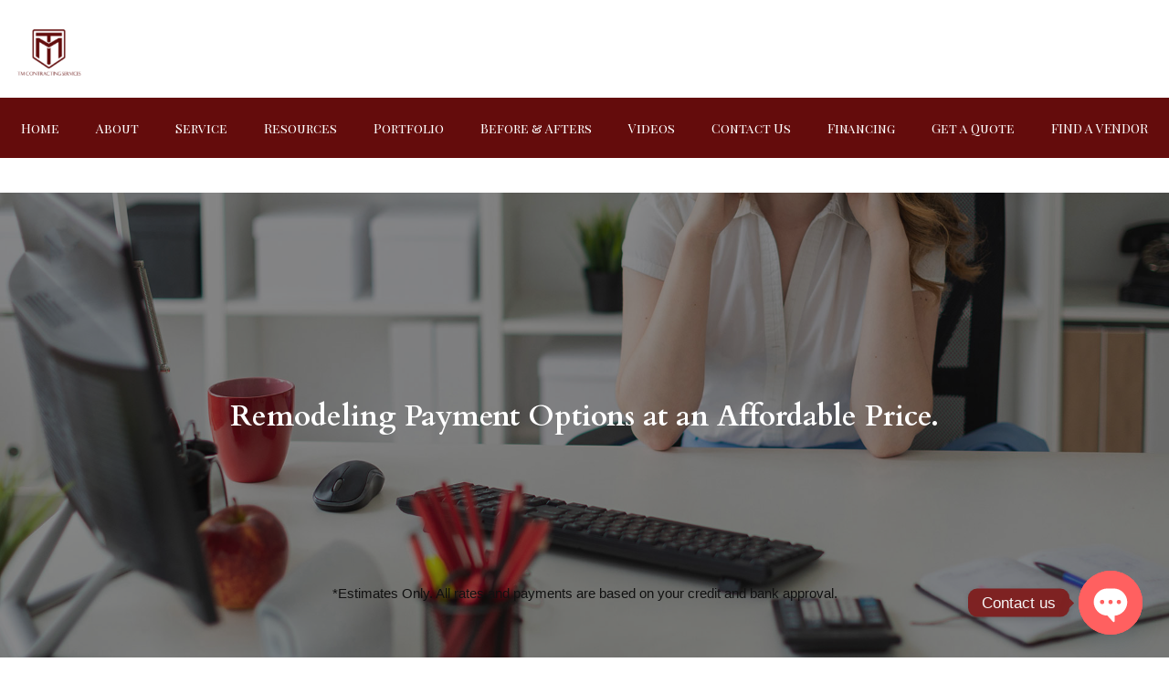

--- FILE ---
content_type: text/html; charset=UTF-8
request_url: https://tmcontractingservices.com/financing-2/
body_size: 30236
content:
<!DOCTYPE html>
<html lang="en">
<head>
	<meta charset="UTF-8" />
	<meta name="viewport" content="width=device-width, initial-scale=1" />
<meta name='robots' content='max-image-preview:large' />
<title>Financing</title>
<link rel='dns-prefetch' href='//fonts.googleapis.com' />
<link rel="alternate" type="application/rss+xml" title=" &raquo; Feed" href="https://tmcontractingservices.com/feed/" />
<link rel="alternate" type="application/rss+xml" title=" &raquo; Comments Feed" href="https://tmcontractingservices.com/comments/feed/" />
<script>
window._wpemojiSettings = {"baseUrl":"https:\/\/s.w.org\/images\/core\/emoji\/15.0.3\/72x72\/","ext":".png","svgUrl":"https:\/\/s.w.org\/images\/core\/emoji\/15.0.3\/svg\/","svgExt":".svg","source":{"concatemoji":"https:\/\/tmcontractingservices.com\/wp-includes\/js\/wp-emoji-release.min.js?ver=6.5.7"}};
/*! This file is auto-generated */
!function(i,n){var o,s,e;function c(e){try{var t={supportTests:e,timestamp:(new Date).valueOf()};sessionStorage.setItem(o,JSON.stringify(t))}catch(e){}}function p(e,t,n){e.clearRect(0,0,e.canvas.width,e.canvas.height),e.fillText(t,0,0);var t=new Uint32Array(e.getImageData(0,0,e.canvas.width,e.canvas.height).data),r=(e.clearRect(0,0,e.canvas.width,e.canvas.height),e.fillText(n,0,0),new Uint32Array(e.getImageData(0,0,e.canvas.width,e.canvas.height).data));return t.every(function(e,t){return e===r[t]})}function u(e,t,n){switch(t){case"flag":return n(e,"\ud83c\udff3\ufe0f\u200d\u26a7\ufe0f","\ud83c\udff3\ufe0f\u200b\u26a7\ufe0f")?!1:!n(e,"\ud83c\uddfa\ud83c\uddf3","\ud83c\uddfa\u200b\ud83c\uddf3")&&!n(e,"\ud83c\udff4\udb40\udc67\udb40\udc62\udb40\udc65\udb40\udc6e\udb40\udc67\udb40\udc7f","\ud83c\udff4\u200b\udb40\udc67\u200b\udb40\udc62\u200b\udb40\udc65\u200b\udb40\udc6e\u200b\udb40\udc67\u200b\udb40\udc7f");case"emoji":return!n(e,"\ud83d\udc26\u200d\u2b1b","\ud83d\udc26\u200b\u2b1b")}return!1}function f(e,t,n){var r="undefined"!=typeof WorkerGlobalScope&&self instanceof WorkerGlobalScope?new OffscreenCanvas(300,150):i.createElement("canvas"),a=r.getContext("2d",{willReadFrequently:!0}),o=(a.textBaseline="top",a.font="600 32px Arial",{});return e.forEach(function(e){o[e]=t(a,e,n)}),o}function t(e){var t=i.createElement("script");t.src=e,t.defer=!0,i.head.appendChild(t)}"undefined"!=typeof Promise&&(o="wpEmojiSettingsSupports",s=["flag","emoji"],n.supports={everything:!0,everythingExceptFlag:!0},e=new Promise(function(e){i.addEventListener("DOMContentLoaded",e,{once:!0})}),new Promise(function(t){var n=function(){try{var e=JSON.parse(sessionStorage.getItem(o));if("object"==typeof e&&"number"==typeof e.timestamp&&(new Date).valueOf()<e.timestamp+604800&&"object"==typeof e.supportTests)return e.supportTests}catch(e){}return null}();if(!n){if("undefined"!=typeof Worker&&"undefined"!=typeof OffscreenCanvas&&"undefined"!=typeof URL&&URL.createObjectURL&&"undefined"!=typeof Blob)try{var e="postMessage("+f.toString()+"("+[JSON.stringify(s),u.toString(),p.toString()].join(",")+"));",r=new Blob([e],{type:"text/javascript"}),a=new Worker(URL.createObjectURL(r),{name:"wpTestEmojiSupports"});return void(a.onmessage=function(e){c(n=e.data),a.terminate(),t(n)})}catch(e){}c(n=f(s,u,p))}t(n)}).then(function(e){for(var t in e)n.supports[t]=e[t],n.supports.everything=n.supports.everything&&n.supports[t],"flag"!==t&&(n.supports.everythingExceptFlag=n.supports.everythingExceptFlag&&n.supports[t]);n.supports.everythingExceptFlag=n.supports.everythingExceptFlag&&!n.supports.flag,n.DOMReady=!1,n.readyCallback=function(){n.DOMReady=!0}}).then(function(){return e}).then(function(){var e;n.supports.everything||(n.readyCallback(),(e=n.source||{}).concatemoji?t(e.concatemoji):e.wpemoji&&e.twemoji&&(t(e.twemoji),t(e.wpemoji)))}))}((window,document),window._wpemojiSettings);
</script>
<style id='wp-block-site-logo-inline-css'>
.wp-block-site-logo{box-sizing:border-box;line-height:0}.wp-block-site-logo a{display:inline-block;line-height:0}.wp-block-site-logo.is-default-size img{height:auto;width:120px}.wp-block-site-logo img{height:auto;max-width:100%}.wp-block-site-logo a,.wp-block-site-logo img{border-radius:inherit}.wp-block-site-logo.aligncenter{margin-left:auto;margin-right:auto;text-align:center}.wp-block-site-logo.is-style-rounded{border-radius:9999px}
</style>
<style id='wp-block-spacer-inline-css'>
.wp-block-spacer{clear:both}
</style>
<style id='wp-block-group-inline-css'>
.wp-block-group{box-sizing:border-box}
</style>
<style id='wp-block-paragraph-inline-css'>
.is-small-text{font-size:.875em}.is-regular-text{font-size:1em}.is-large-text{font-size:2.25em}.is-larger-text{font-size:3em}.has-drop-cap:not(:focus):first-letter{float:left;font-size:8.4em;font-style:normal;font-weight:100;line-height:.68;margin:.05em .1em 0 0;text-transform:uppercase}body.rtl .has-drop-cap:not(:focus):first-letter{float:none;margin-left:.1em}p.has-drop-cap.has-background{overflow:hidden}p.has-background{padding:1.25em 2.375em}:where(p.has-text-color:not(.has-link-color)) a{color:inherit}p.has-text-align-left[style*="writing-mode:vertical-lr"],p.has-text-align-right[style*="writing-mode:vertical-rl"]{rotate:180deg}
</style>
<link rel='stylesheet' id='wp-block-cover-css' href='https://tmcontractingservices.com/wp-includes/blocks/cover/style.min.css?ver=6.5.7' media='all' />
<style id='wp-block-page-list-inline-css'>
.wp-block-navigation .wp-block-page-list{align-items:var(--navigation-layout-align,initial);background-color:inherit;display:flex;flex-direction:var(--navigation-layout-direction,initial);flex-wrap:var(--navigation-layout-wrap,wrap);justify-content:var(--navigation-layout-justify,initial)}.wp-block-navigation .wp-block-navigation-item{background-color:inherit}
</style>
<link rel='stylesheet' id='dashicons-css' href='https://tmcontractingservices.com/wp-includes/css/dashicons.min.css?ver=6.5.7' media='all' />
<link rel='stylesheet' id='menu-icons-extra-css' href='https://tmcontractingservices.com/wp-content/plugins/menu-icons/css/extra.min.css?ver=0.13.20' media='all' />
<style id='wp-emoji-styles-inline-css'>

	img.wp-smiley, img.emoji {
		display: inline !important;
		border: none !important;
		box-shadow: none !important;
		height: 1em !important;
		width: 1em !important;
		margin: 0 0.07em !important;
		vertical-align: -0.1em !important;
		background: none !important;
		padding: 0 !important;
	}
</style>
<style id='wp-block-library-inline-css'>
:root{--wp-admin-theme-color:#007cba;--wp-admin-theme-color--rgb:0,124,186;--wp-admin-theme-color-darker-10:#006ba1;--wp-admin-theme-color-darker-10--rgb:0,107,161;--wp-admin-theme-color-darker-20:#005a87;--wp-admin-theme-color-darker-20--rgb:0,90,135;--wp-admin-border-width-focus:2px;--wp-block-synced-color:#7a00df;--wp-block-synced-color--rgb:122,0,223;--wp-bound-block-color:#9747ff}@media (min-resolution:192dpi){:root{--wp-admin-border-width-focus:1.5px}}.wp-element-button{cursor:pointer}:root{--wp--preset--font-size--normal:16px;--wp--preset--font-size--huge:42px}:root .has-very-light-gray-background-color{background-color:#eee}:root .has-very-dark-gray-background-color{background-color:#313131}:root .has-very-light-gray-color{color:#eee}:root .has-very-dark-gray-color{color:#313131}:root .has-vivid-green-cyan-to-vivid-cyan-blue-gradient-background{background:linear-gradient(135deg,#00d084,#0693e3)}:root .has-purple-crush-gradient-background{background:linear-gradient(135deg,#34e2e4,#4721fb 50%,#ab1dfe)}:root .has-hazy-dawn-gradient-background{background:linear-gradient(135deg,#faaca8,#dad0ec)}:root .has-subdued-olive-gradient-background{background:linear-gradient(135deg,#fafae1,#67a671)}:root .has-atomic-cream-gradient-background{background:linear-gradient(135deg,#fdd79a,#004a59)}:root .has-nightshade-gradient-background{background:linear-gradient(135deg,#330968,#31cdcf)}:root .has-midnight-gradient-background{background:linear-gradient(135deg,#020381,#2874fc)}.has-regular-font-size{font-size:1em}.has-larger-font-size{font-size:2.625em}.has-normal-font-size{font-size:var(--wp--preset--font-size--normal)}.has-huge-font-size{font-size:var(--wp--preset--font-size--huge)}.has-text-align-center{text-align:center}.has-text-align-left{text-align:left}.has-text-align-right{text-align:right}#end-resizable-editor-section{display:none}.aligncenter{clear:both}.items-justified-left{justify-content:flex-start}.items-justified-center{justify-content:center}.items-justified-right{justify-content:flex-end}.items-justified-space-between{justify-content:space-between}.screen-reader-text{border:0;clip:rect(1px,1px,1px,1px);-webkit-clip-path:inset(50%);clip-path:inset(50%);height:1px;margin:-1px;overflow:hidden;padding:0;position:absolute;width:1px;word-wrap:normal!important}.screen-reader-text:focus{background-color:#ddd;clip:auto!important;-webkit-clip-path:none;clip-path:none;color:#444;display:block;font-size:1em;height:auto;left:5px;line-height:normal;padding:15px 23px 14px;text-decoration:none;top:5px;width:auto;z-index:100000}html :where(.has-border-color){border-style:solid}html :where([style*=border-top-color]){border-top-style:solid}html :where([style*=border-right-color]){border-right-style:solid}html :where([style*=border-bottom-color]){border-bottom-style:solid}html :where([style*=border-left-color]){border-left-style:solid}html :where([style*=border-width]){border-style:solid}html :where([style*=border-top-width]){border-top-style:solid}html :where([style*=border-right-width]){border-right-style:solid}html :where([style*=border-bottom-width]){border-bottom-style:solid}html :where([style*=border-left-width]){border-left-style:solid}html :where(img[class*=wp-image-]){height:auto;max-width:100%}:where(figure){margin:0 0 1em}html :where(.is-position-sticky){--wp-admin--admin-bar--position-offset:var(--wp-admin--admin-bar--height,0px)}@media screen and (max-width:600px){html :where(.is-position-sticky){--wp-admin--admin-bar--position-offset:0px}}
.wp-block-template-part{margin-block-start:0;margin-block-end:0;}
</style>
<link rel='stylesheet' id='fluent-forms-public-css' href='https://tmcontractingservices.com/wp-content/plugins/fluentform/assets/css/fluent-forms-public.css?ver=6.1.14' media='all' />
<link rel='stylesheet' id='fluentform-public-default-css' href='https://tmcontractingservices.com/wp-content/plugins/fluentform/assets/css/fluentform-public-default.css?ver=6.1.14' media='all' />
<style id='greenshift-global-css-inline-css'>
:root{--gs-colorone:#2184f9;--gs-colortwo:#e90000;--gs-colorthree:#2adb32;--gs-colorfour:#696cff;--gs-colorfive:#ff9800;}
</style>
<style id='global-styles-inline-css'>
body{--wp--preset--color--black: #000000;--wp--preset--color--cyan-bluish-gray: #abb8c3;--wp--preset--color--white: #ffffff;--wp--preset--color--pale-pink: #f78da7;--wp--preset--color--vivid-red: #cf2e2e;--wp--preset--color--luminous-vivid-orange: #ff6900;--wp--preset--color--luminous-vivid-amber: #fcb900;--wp--preset--color--light-green-cyan: #7bdcb5;--wp--preset--color--vivid-green-cyan: #00d084;--wp--preset--color--pale-cyan-blue: #8ed1fc;--wp--preset--color--vivid-cyan-blue: #0693e3;--wp--preset--color--vivid-purple: #9b51e0;--wp--preset--color--base: #f9f9f9;--wp--preset--color--base-2: #ffffff;--wp--preset--color--contrast: #111111;--wp--preset--color--contrast-2: #636363;--wp--preset--color--contrast-3: #A4A4A4;--wp--preset--color--accent: #cfcabe;--wp--preset--color--accent-2: #c2a990;--wp--preset--color--accent-3: #d8613c;--wp--preset--color--accent-4: #b1c5a4;--wp--preset--color--accent-5: #b5bdbc;--wp--preset--gradient--vivid-cyan-blue-to-vivid-purple: linear-gradient(135deg,rgba(6,147,227,1) 0%,rgb(155,81,224) 100%);--wp--preset--gradient--light-green-cyan-to-vivid-green-cyan: linear-gradient(135deg,rgb(122,220,180) 0%,rgb(0,208,130) 100%);--wp--preset--gradient--luminous-vivid-amber-to-luminous-vivid-orange: linear-gradient(135deg,rgba(252,185,0,1) 0%,rgba(255,105,0,1) 100%);--wp--preset--gradient--luminous-vivid-orange-to-vivid-red: linear-gradient(135deg,rgba(255,105,0,1) 0%,rgb(207,46,46) 100%);--wp--preset--gradient--very-light-gray-to-cyan-bluish-gray: linear-gradient(135deg,rgb(238,238,238) 0%,rgb(169,184,195) 100%);--wp--preset--gradient--cool-to-warm-spectrum: linear-gradient(135deg,rgb(74,234,220) 0%,rgb(151,120,209) 20%,rgb(207,42,186) 40%,rgb(238,44,130) 60%,rgb(251,105,98) 80%,rgb(254,248,76) 100%);--wp--preset--gradient--blush-light-purple: linear-gradient(135deg,rgb(255,206,236) 0%,rgb(152,150,240) 100%);--wp--preset--gradient--blush-bordeaux: linear-gradient(135deg,rgb(254,205,165) 0%,rgb(254,45,45) 50%,rgb(107,0,62) 100%);--wp--preset--gradient--luminous-dusk: linear-gradient(135deg,rgb(255,203,112) 0%,rgb(199,81,192) 50%,rgb(65,88,208) 100%);--wp--preset--gradient--pale-ocean: linear-gradient(135deg,rgb(255,245,203) 0%,rgb(182,227,212) 50%,rgb(51,167,181) 100%);--wp--preset--gradient--electric-grass: linear-gradient(135deg,rgb(202,248,128) 0%,rgb(113,206,126) 100%);--wp--preset--gradient--midnight: linear-gradient(135deg,rgb(2,3,129) 0%,rgb(40,116,252) 100%);--wp--preset--gradient--gradient-1: linear-gradient(to bottom, #cfcabe 0%, #F9F9F9 100%);--wp--preset--gradient--gradient-2: linear-gradient(to bottom, #C2A990 0%, #F9F9F9 100%);--wp--preset--gradient--gradient-3: linear-gradient(to bottom, #D8613C 0%, #F9F9F9 100%);--wp--preset--gradient--gradient-4: linear-gradient(to bottom, #B1C5A4 0%, #F9F9F9 100%);--wp--preset--gradient--gradient-5: linear-gradient(to bottom, #B5BDBC 0%, #F9F9F9 100%);--wp--preset--gradient--gradient-6: linear-gradient(to bottom, #A4A4A4 0%, #F9F9F9 100%);--wp--preset--gradient--gradient-7: linear-gradient(to bottom, #cfcabe 50%, #F9F9F9 50%);--wp--preset--gradient--gradient-8: linear-gradient(to bottom, #C2A990 50%, #F9F9F9 50%);--wp--preset--gradient--gradient-9: linear-gradient(to bottom, #D8613C 50%, #F9F9F9 50%);--wp--preset--gradient--gradient-10: linear-gradient(to bottom, #B1C5A4 50%, #F9F9F9 50%);--wp--preset--gradient--gradient-11: linear-gradient(to bottom, #B5BDBC 50%, #F9F9F9 50%);--wp--preset--gradient--gradient-12: linear-gradient(to bottom, #A4A4A4 50%, #F9F9F9 50%);--wp--preset--font-size--small: 0.9rem;--wp--preset--font-size--medium: 1.05rem;--wp--preset--font-size--large: clamp(1.39rem, 1.39rem + ((1vw - 0.2rem) * 0.767), 1.85rem);--wp--preset--font-size--x-large: clamp(1.85rem, 1.85rem + ((1vw - 0.2rem) * 1.083), 2.5rem);--wp--preset--font-size--xx-large: clamp(2.5rem, 2.5rem + ((1vw - 0.2rem) * 1.283), 3.27rem);--wp--preset--font-family--body: "Inter", sans-serif;--wp--preset--font-family--heading: Cardo;--wp--preset--font-family--system-sans-serif: -apple-system, BlinkMacSystemFont, avenir next, avenir, segoe ui, helvetica neue, helvetica, Cantarell, Ubuntu, roboto, noto, arial, sans-serif;--wp--preset--font-family--system-serif: Iowan Old Style, Apple Garamond, Baskerville, Times New Roman, Droid Serif, Times, Source Serif Pro, serif, Apple Color Emoji, Segoe UI Emoji, Segoe UI Symbol;--wp--preset--spacing--10: 1rem;--wp--preset--spacing--20: min(1.5rem, 2vw);--wp--preset--spacing--30: min(2.5rem, 3vw);--wp--preset--spacing--40: min(4rem, 5vw);--wp--preset--spacing--50: min(6.5rem, 8vw);--wp--preset--spacing--60: min(10.5rem, 13vw);--wp--preset--shadow--natural: 6px 6px 9px rgba(0, 0, 0, 0.2);--wp--preset--shadow--deep: 12px 12px 50px rgba(0, 0, 0, 0.4);--wp--preset--shadow--sharp: 6px 6px 0px rgba(0, 0, 0, 0.2);--wp--preset--shadow--outlined: 6px 6px 0px -3px rgba(255, 255, 255, 1), 6px 6px rgba(0, 0, 0, 1);--wp--preset--shadow--crisp: 6px 6px 0px rgba(0, 0, 0, 1);}body { margin: 0;--wp--style--global--content-size: 620px;--wp--style--global--wide-size: 1280px; }.wp-site-blocks { padding-top: var(--wp--style--root--padding-top); padding-bottom: var(--wp--style--root--padding-bottom); }.has-global-padding { padding-right: var(--wp--style--root--padding-right); padding-left: var(--wp--style--root--padding-left); }.has-global-padding :where(.has-global-padding:not(.wp-block-block)) { padding-right: 0; padding-left: 0; }.has-global-padding > .alignfull { margin-right: calc(var(--wp--style--root--padding-right) * -1); margin-left: calc(var(--wp--style--root--padding-left) * -1); }.has-global-padding :where(.has-global-padding:not(.wp-block-block)) > .alignfull { margin-right: 0; margin-left: 0; }.has-global-padding > .alignfull:where(:not(.has-global-padding):not(.is-layout-flex):not(.is-layout-grid)) > :where([class*="wp-block-"]:not(.alignfull):not([class*="__"]),p,h1,h2,h3,h4,h5,h6,ul,ol) { padding-right: var(--wp--style--root--padding-right); padding-left: var(--wp--style--root--padding-left); }.has-global-padding :where(.has-global-padding) > .alignfull:where(:not(.has-global-padding)) > :where([class*="wp-block-"]:not(.alignfull):not([class*="__"]),p,h1,h2,h3,h4,h5,h6,ul,ol) { padding-right: 0; padding-left: 0; }.wp-site-blocks > .alignleft { float: left; margin-right: 2em; }.wp-site-blocks > .alignright { float: right; margin-left: 2em; }.wp-site-blocks > .aligncenter { justify-content: center; margin-left: auto; margin-right: auto; }:where(.wp-site-blocks) > * { margin-block-start: 1.2rem; margin-block-end: 0; }:where(.wp-site-blocks) > :first-child:first-child { margin-block-start: 0; }:where(.wp-site-blocks) > :last-child:last-child { margin-block-end: 0; }body { --wp--style--block-gap: 1.2rem; }:where(body .is-layout-flow)  > :first-child:first-child{margin-block-start: 0;}:where(body .is-layout-flow)  > :last-child:last-child{margin-block-end: 0;}:where(body .is-layout-flow)  > *{margin-block-start: 1.2rem;margin-block-end: 0;}:where(body .is-layout-constrained)  > :first-child:first-child{margin-block-start: 0;}:where(body .is-layout-constrained)  > :last-child:last-child{margin-block-end: 0;}:where(body .is-layout-constrained)  > *{margin-block-start: 1.2rem;margin-block-end: 0;}:where(body .is-layout-flex) {gap: 1.2rem;}:where(body .is-layout-grid) {gap: 1.2rem;}body .is-layout-flow > .alignleft{float: left;margin-inline-start: 0;margin-inline-end: 2em;}body .is-layout-flow > .alignright{float: right;margin-inline-start: 2em;margin-inline-end: 0;}body .is-layout-flow > .aligncenter{margin-left: auto !important;margin-right: auto !important;}body .is-layout-constrained > .alignleft{float: left;margin-inline-start: 0;margin-inline-end: 2em;}body .is-layout-constrained > .alignright{float: right;margin-inline-start: 2em;margin-inline-end: 0;}body .is-layout-constrained > .aligncenter{margin-left: auto !important;margin-right: auto !important;}body .is-layout-constrained > :where(:not(.alignleft):not(.alignright):not(.alignfull)){max-width: var(--wp--style--global--content-size);margin-left: auto !important;margin-right: auto !important;}body .is-layout-constrained > .alignwide{max-width: var(--wp--style--global--wide-size);}body .is-layout-flex{display: flex;}body .is-layout-flex{flex-wrap: wrap;align-items: center;}body .is-layout-flex > *{margin: 0;}body .is-layout-grid{display: grid;}body .is-layout-grid > *{margin: 0;}body{background-color: var(--wp--preset--color--base-2);color: var(--wp--preset--color--contrast);font-family: var(--wp--preset--font-family--body);font-size: var(--wp--preset--font-size--medium);font-style: normal;font-weight: 400;line-height: 1.55;--wp--style--root--padding-top: 0px;--wp--style--root--padding-right: var(--wp--preset--spacing--50);--wp--style--root--padding-bottom: 0px;--wp--style--root--padding-left: var(--wp--preset--spacing--50);}a:where(:not(.wp-element-button)){color: var(--wp--preset--color--contrast);text-decoration: underline;}a:where(:not(.wp-element-button)):hover{text-decoration: none;}h1, h2, h3, h4, h5, h6{color: var(--wp--preset--color--contrast);font-family: var(--wp--preset--font-family--heading);font-weight: 400;line-height: 1.2;}h1{font-size: var(--wp--preset--font-size--xx-large);line-height: 1.15;}h2{font-size: var(--wp--preset--font-size--x-large);}h3{font-size: var(--wp--preset--font-size--large);}h4{font-size: clamp(1.1rem, 1.1rem + ((1vw - 0.2rem) * 0.767), 1.5rem);}h5{font-size: var(--wp--preset--font-size--medium);}h6{font-size: var(--wp--preset--font-size--small);}.wp-element-button, .wp-block-button__link{background-color: var(--wp--preset--color--contrast);border-radius: .33rem;border-color: var(--wp--preset--color--contrast);border-width: 0;color: var(--wp--preset--color--base);font-family: inherit;font-size: var(--wp--preset--font-size--small);font-style: normal;font-weight: 500;line-height: inherit;padding-top: 0.6rem;padding-right: 1rem;padding-bottom: 0.6rem;padding-left: 1rem;text-decoration: none;}.wp-element-button:hover, .wp-block-button__link:hover{background-color: var(--wp--preset--color--contrast-2);border-color: var(--wp--preset--color--contrast-2);color: var(--wp--preset--color--base);}.wp-element-button:focus, .wp-block-button__link:focus{background-color: var(--wp--preset--color--contrast-2);border-color: var(--wp--preset--color--contrast-2);color: var(--wp--preset--color--base);outline-color: var(--wp--preset--color--contrast);outline-offset: 2px;}.wp-element-button:active, .wp-block-button__link:active{background-color: var(--wp--preset--color--contrast);color: var(--wp--preset--color--base);}.wp-element-caption, .wp-block-audio figcaption, .wp-block-embed figcaption, .wp-block-gallery figcaption, .wp-block-image figcaption, .wp-block-table figcaption, .wp-block-video figcaption{color: var(--wp--preset--color--contrast-2);font-family: var(--wp--preset--font-family--body);font-size: 0.8rem;}.has-black-color{color: var(--wp--preset--color--black) !important;}.has-cyan-bluish-gray-color{color: var(--wp--preset--color--cyan-bluish-gray) !important;}.has-white-color{color: var(--wp--preset--color--white) !important;}.has-pale-pink-color{color: var(--wp--preset--color--pale-pink) !important;}.has-vivid-red-color{color: var(--wp--preset--color--vivid-red) !important;}.has-luminous-vivid-orange-color{color: var(--wp--preset--color--luminous-vivid-orange) !important;}.has-luminous-vivid-amber-color{color: var(--wp--preset--color--luminous-vivid-amber) !important;}.has-light-green-cyan-color{color: var(--wp--preset--color--light-green-cyan) !important;}.has-vivid-green-cyan-color{color: var(--wp--preset--color--vivid-green-cyan) !important;}.has-pale-cyan-blue-color{color: var(--wp--preset--color--pale-cyan-blue) !important;}.has-vivid-cyan-blue-color{color: var(--wp--preset--color--vivid-cyan-blue) !important;}.has-vivid-purple-color{color: var(--wp--preset--color--vivid-purple) !important;}.has-base-color{color: var(--wp--preset--color--base) !important;}.has-base-2-color{color: var(--wp--preset--color--base-2) !important;}.has-contrast-color{color: var(--wp--preset--color--contrast) !important;}.has-contrast-2-color{color: var(--wp--preset--color--contrast-2) !important;}.has-contrast-3-color{color: var(--wp--preset--color--contrast-3) !important;}.has-accent-color{color: var(--wp--preset--color--accent) !important;}.has-accent-2-color{color: var(--wp--preset--color--accent-2) !important;}.has-accent-3-color{color: var(--wp--preset--color--accent-3) !important;}.has-accent-4-color{color: var(--wp--preset--color--accent-4) !important;}.has-accent-5-color{color: var(--wp--preset--color--accent-5) !important;}.has-black-background-color{background-color: var(--wp--preset--color--black) !important;}.has-cyan-bluish-gray-background-color{background-color: var(--wp--preset--color--cyan-bluish-gray) !important;}.has-white-background-color{background-color: var(--wp--preset--color--white) !important;}.has-pale-pink-background-color{background-color: var(--wp--preset--color--pale-pink) !important;}.has-vivid-red-background-color{background-color: var(--wp--preset--color--vivid-red) !important;}.has-luminous-vivid-orange-background-color{background-color: var(--wp--preset--color--luminous-vivid-orange) !important;}.has-luminous-vivid-amber-background-color{background-color: var(--wp--preset--color--luminous-vivid-amber) !important;}.has-light-green-cyan-background-color{background-color: var(--wp--preset--color--light-green-cyan) !important;}.has-vivid-green-cyan-background-color{background-color: var(--wp--preset--color--vivid-green-cyan) !important;}.has-pale-cyan-blue-background-color{background-color: var(--wp--preset--color--pale-cyan-blue) !important;}.has-vivid-cyan-blue-background-color{background-color: var(--wp--preset--color--vivid-cyan-blue) !important;}.has-vivid-purple-background-color{background-color: var(--wp--preset--color--vivid-purple) !important;}.has-base-background-color{background-color: var(--wp--preset--color--base) !important;}.has-base-2-background-color{background-color: var(--wp--preset--color--base-2) !important;}.has-contrast-background-color{background-color: var(--wp--preset--color--contrast) !important;}.has-contrast-2-background-color{background-color: var(--wp--preset--color--contrast-2) !important;}.has-contrast-3-background-color{background-color: var(--wp--preset--color--contrast-3) !important;}.has-accent-background-color{background-color: var(--wp--preset--color--accent) !important;}.has-accent-2-background-color{background-color: var(--wp--preset--color--accent-2) !important;}.has-accent-3-background-color{background-color: var(--wp--preset--color--accent-3) !important;}.has-accent-4-background-color{background-color: var(--wp--preset--color--accent-4) !important;}.has-accent-5-background-color{background-color: var(--wp--preset--color--accent-5) !important;}.has-black-border-color{border-color: var(--wp--preset--color--black) !important;}.has-cyan-bluish-gray-border-color{border-color: var(--wp--preset--color--cyan-bluish-gray) !important;}.has-white-border-color{border-color: var(--wp--preset--color--white) !important;}.has-pale-pink-border-color{border-color: var(--wp--preset--color--pale-pink) !important;}.has-vivid-red-border-color{border-color: var(--wp--preset--color--vivid-red) !important;}.has-luminous-vivid-orange-border-color{border-color: var(--wp--preset--color--luminous-vivid-orange) !important;}.has-luminous-vivid-amber-border-color{border-color: var(--wp--preset--color--luminous-vivid-amber) !important;}.has-light-green-cyan-border-color{border-color: var(--wp--preset--color--light-green-cyan) !important;}.has-vivid-green-cyan-border-color{border-color: var(--wp--preset--color--vivid-green-cyan) !important;}.has-pale-cyan-blue-border-color{border-color: var(--wp--preset--color--pale-cyan-blue) !important;}.has-vivid-cyan-blue-border-color{border-color: var(--wp--preset--color--vivid-cyan-blue) !important;}.has-vivid-purple-border-color{border-color: var(--wp--preset--color--vivid-purple) !important;}.has-base-border-color{border-color: var(--wp--preset--color--base) !important;}.has-base-2-border-color{border-color: var(--wp--preset--color--base-2) !important;}.has-contrast-border-color{border-color: var(--wp--preset--color--contrast) !important;}.has-contrast-2-border-color{border-color: var(--wp--preset--color--contrast-2) !important;}.has-contrast-3-border-color{border-color: var(--wp--preset--color--contrast-3) !important;}.has-accent-border-color{border-color: var(--wp--preset--color--accent) !important;}.has-accent-2-border-color{border-color: var(--wp--preset--color--accent-2) !important;}.has-accent-3-border-color{border-color: var(--wp--preset--color--accent-3) !important;}.has-accent-4-border-color{border-color: var(--wp--preset--color--accent-4) !important;}.has-accent-5-border-color{border-color: var(--wp--preset--color--accent-5) !important;}.has-vivid-cyan-blue-to-vivid-purple-gradient-background{background: var(--wp--preset--gradient--vivid-cyan-blue-to-vivid-purple) !important;}.has-light-green-cyan-to-vivid-green-cyan-gradient-background{background: var(--wp--preset--gradient--light-green-cyan-to-vivid-green-cyan) !important;}.has-luminous-vivid-amber-to-luminous-vivid-orange-gradient-background{background: var(--wp--preset--gradient--luminous-vivid-amber-to-luminous-vivid-orange) !important;}.has-luminous-vivid-orange-to-vivid-red-gradient-background{background: var(--wp--preset--gradient--luminous-vivid-orange-to-vivid-red) !important;}.has-very-light-gray-to-cyan-bluish-gray-gradient-background{background: var(--wp--preset--gradient--very-light-gray-to-cyan-bluish-gray) !important;}.has-cool-to-warm-spectrum-gradient-background{background: var(--wp--preset--gradient--cool-to-warm-spectrum) !important;}.has-blush-light-purple-gradient-background{background: var(--wp--preset--gradient--blush-light-purple) !important;}.has-blush-bordeaux-gradient-background{background: var(--wp--preset--gradient--blush-bordeaux) !important;}.has-luminous-dusk-gradient-background{background: var(--wp--preset--gradient--luminous-dusk) !important;}.has-pale-ocean-gradient-background{background: var(--wp--preset--gradient--pale-ocean) !important;}.has-electric-grass-gradient-background{background: var(--wp--preset--gradient--electric-grass) !important;}.has-midnight-gradient-background{background: var(--wp--preset--gradient--midnight) !important;}.has-gradient-1-gradient-background{background: var(--wp--preset--gradient--gradient-1) !important;}.has-gradient-2-gradient-background{background: var(--wp--preset--gradient--gradient-2) !important;}.has-gradient-3-gradient-background{background: var(--wp--preset--gradient--gradient-3) !important;}.has-gradient-4-gradient-background{background: var(--wp--preset--gradient--gradient-4) !important;}.has-gradient-5-gradient-background{background: var(--wp--preset--gradient--gradient-5) !important;}.has-gradient-6-gradient-background{background: var(--wp--preset--gradient--gradient-6) !important;}.has-gradient-7-gradient-background{background: var(--wp--preset--gradient--gradient-7) !important;}.has-gradient-8-gradient-background{background: var(--wp--preset--gradient--gradient-8) !important;}.has-gradient-9-gradient-background{background: var(--wp--preset--gradient--gradient-9) !important;}.has-gradient-10-gradient-background{background: var(--wp--preset--gradient--gradient-10) !important;}.has-gradient-11-gradient-background{background: var(--wp--preset--gradient--gradient-11) !important;}.has-gradient-12-gradient-background{background: var(--wp--preset--gradient--gradient-12) !important;}.has-small-font-size{font-size: var(--wp--preset--font-size--small) !important;}.has-medium-font-size{font-size: var(--wp--preset--font-size--medium) !important;}.has-large-font-size{font-size: var(--wp--preset--font-size--large) !important;}.has-x-large-font-size{font-size: var(--wp--preset--font-size--x-large) !important;}.has-xx-large-font-size{font-size: var(--wp--preset--font-size--xx-large) !important;}.has-body-font-family{font-family: var(--wp--preset--font-family--body) !important;}.has-heading-font-family{font-family: var(--wp--preset--font-family--heading) !important;}.has-system-sans-serif-font-family{font-family: var(--wp--preset--font-family--system-sans-serif) !important;}.has-system-serif-font-family{font-family: var(--wp--preset--font-family--system-serif) !important;}
.menu-button {
    background-color: #eb5e28;
    border: 1px;
    border-radius: 3px;
    padding: 10px 15px;
    margin: 0px 20px!important;
	transition:all 0.2s;
}

.menu-button:hover {
    margin-top: -2px;
    margin-left: 0px;
    transform: scale(1.2);
    -ms-transform: scale(1.2);
    -webkit-transform: scale(1.2);
    box-shadow: 0px 5px 5px -2px rgba(0, 0, 0, 0.25);
}


.menu-button a,  .menu-button a:hover, .menu-button a:active { 
color:#fff !important;
	text-decoration:none;
	
}
 :where(.wp-site-blocks *:focus){outline-width:2px;outline-style:solid}.wp-block-calendar.wp-block-calendar table:where(:not(.has-text-color)) th{background-color:var(--wp--preset--color--contrast-2);color:var(--wp--preset--color--base);border-color:var(--wp--preset--color--contrast-2)}.wp-block-calendar table:where(:not(.has-text-color)) td{border-color:var(--wp--preset--color--contrast-2)}.wp-block-categories{}.wp-block-categories{list-style-type:none;}.wp-block-categories li{margin-bottom: 0.5rem;}.wp-block-post-comments-form{}.wp-block-post-comments-form textarea, .wp-block-post-comments-form input{border-radius:.33rem}.wp-block-loginout{}.wp-block-loginout input{border-radius:.33rem;padding:calc(0.667em + 2px);border:1px solid #949494;}.wp-block-post-terms{}.wp-block-post-terms .wp-block-post-terms__prefix{color: var(--wp--preset--color--contrast-2);}.wp-block-query-title{}.wp-block-query-title span{font-style: italic;}.wp-block-quote{}.wp-block-quote :where(p){margin-block-start:0;margin-block-end:calc(var(--wp--preset--spacing--10) + 0.5rem);}.wp-block-quote :where(:last-child){margin-block-end:0;}.wp-block-quote.has-text-align-right.is-style-plain, .rtl .is-style-plain.wp-block-quote:not(.has-text-align-center):not(.has-text-align-left){border-width: 0 2px 0 0;padding-left:calc(var(--wp--preset--spacing--20) + 0.5rem);padding-right:calc(var(--wp--preset--spacing--20) + 0.5rem);}.wp-block-quote.has-text-align-left.is-style-plain, body:not(.rtl) .is-style-plain.wp-block-quote:not(.has-text-align-center):not(.has-text-align-right){border-width: 0 0 0 2px;padding-left:calc(var(--wp--preset--spacing--20) + 0.5rem);padding-right:calc(var(--wp--preset--spacing--20) + 0.5rem)}.wp-block-search{}.wp-block-search .wp-block-search__input{border-radius:.33rem}.wp-block-separator{}.wp-block-separator:not(.is-style-wide):not(.is-style-dots):not(.alignwide):not(.alignfull){width: var(--wp--preset--spacing--60)}
</style>
<style id='wp-block-template-skip-link-inline-css'>

		.skip-link.screen-reader-text {
			border: 0;
			clip: rect(1px,1px,1px,1px);
			clip-path: inset(50%);
			height: 1px;
			margin: -1px;
			overflow: hidden;
			padding: 0;
			position: absolute !important;
			width: 1px;
			word-wrap: normal !important;
		}

		.skip-link.screen-reader-text:focus {
			background-color: #eee;
			clip: auto !important;
			clip-path: none;
			color: #444;
			display: block;
			font-size: 1em;
			height: auto;
			left: 5px;
			line-height: normal;
			padding: 15px 23px 14px;
			text-decoration: none;
			top: 5px;
			width: auto;
			z-index: 100000;
		}
</style>
<link rel='stylesheet' id='contact-form-7-css' href='https://tmcontractingservices.com/wp-content/plugins/contact-form-7/includes/css/styles.css?ver=5.9.8' media='all' />
<style id='greenshift-post-css-inline-css'>
@import url(https://fonts.googleapis.com/css?family=Playfair+Display+SC);#gspb_heading-id-gsbp-9ef8fec,#gspb_heading-id-gsbp-9ef8fec .gsap-g-line,.gspb_text-id-gsbp-acfe405,.gspb_text-id-gsbp-acfe405 .gsap-g-line{text-align:center!important}#gspb_heading-id-gsbp-9ef8fec{color:var(--wp--preset--color--base-2, #ffffff);margin-bottom:162px}.gspb_text-id-gsbp-acfe405,.gspb_text-id-gsbp-acfe405 a{text-decoration:none}.gspb_text-id-gsbp-acfe405{margin-bottom:0!important}#gspb_row-id-gsbp-4a3b10b{justify-content:space-between;display:flex;flex-wrap:wrap;margin-top:92px;margin-bottom:0}#gspb_row-id-gsbp-4a3b10b>.gspb_row__content{display:flex;justify-content:space-between;margin:0 auto;width:100%;flex-wrap:wrap;max-width:1200px}div[id^=gspb_col-id]{box-sizing:border-box;position:relative;padding:15px min(3vw,20px)}#gspb_iconBox-id-gsbp-60a20cd5-8cbc svg{height:60px!important;width:60px!important;min-width:60px!important}#gspb_iconBox-id-gsbp-60a20cd5-8cbc,#gspb_svgBox-id-gsbp-eaa79bed-42a1{justify-content:center;display:flex}@media (max-width:575.98px){#gspb_iconBox-id-gsbp-60a20cd5-8cbc svg{height:60px!important;width:60px!important;min-width:60px!important}}#gspb_iconBox-id-gsbp-60a20cd5-8cbc svg{margin:0!important}#gspb_iconBox-id-gsbp-60a20cd5-8cbc svg,#gspb_iconBox-id-gsbp-60a20cd5-8cbc svg path{stroke:#cf0606!important;stroke-width:4px!important}#gspb_iconBox-id-gsbp-60a20cd5-8cbc .gspb_iconBox__wrapper{padding-bottom:20px}#gspb_svgBox-id-gsbp-eaa79bed-42a1{margin-bottom:20px;transform:scale(1) rotateZ(90deg);width:50px!important}#gspb_svgBox-id-gsbp-eaa79bed-42a1 svg{margin:0!important;overflow:visible;width:50px!important}@media (max-width:575.98px){#gspb_svgBox-id-gsbp-eaa79bed-42a1,#gspb_svgBox-id-gsbp-eaa79bed-42a1 svg{width:50px!important}}#gspb_svgBox-id-gsbp-eaa79bed-42a1 svg{height:4px!important}@media (max-width:575.98px){#gspb_svgBox-id-gsbp-eaa79bed-42a1 svg{height:4px!important}}#gspb_svgBox-id-gsbp-eaa79bed-42a1 svg{max-width:100%}#gspb_heading-id-gsbp-dce10032-0b83{font-size:21px;font-weight:700!important;margin-bottom:20px}#gspb_row-id-gsbp-8bbcaae6-b44d{justify-content:space-between;margin-top:0;display:flex;flex-wrap:wrap;margin-bottom:0}#gspb_row-id-gsbp-8bbcaae6-b44d>.gspb_row__content{display:flex;justify-content:space-between;margin:0 auto;width:100%;flex-wrap:wrap;max-width:1200px}#gspb_iconBox-id-gsbp-fcc1df3a-32b2 svg{height:60px!important;width:60px!important;min-width:60px!important}#gspb_iconBox-id-gsbp-fcc1df3a-32b2,#gspb_svgBox-id-gsbp-5bf293ef-9c2c{justify-content:center;display:flex}@media (max-width:575.98px){#gspb_iconBox-id-gsbp-fcc1df3a-32b2 svg{height:60px!important;width:60px!important;min-width:60px!important}}#gspb_iconBox-id-gsbp-fcc1df3a-32b2 svg{margin:0!important}#gspb_iconBox-id-gsbp-fcc1df3a-32b2 svg,#gspb_iconBox-id-gsbp-fcc1df3a-32b2 svg path{stroke:#d52525!important;stroke-width:4px!important}#gspb_iconBox-id-gsbp-fcc1df3a-32b2 .gspb_iconBox__wrapper{padding-bottom:20px}#gspb_svgBox-id-gsbp-5bf293ef-9c2c{margin-bottom:20px;transform:scale(1) rotateZ(90deg);width:50px!important}#gspb_svgBox-id-gsbp-5bf293ef-9c2c svg{margin:0!important;overflow:visible;width:50px!important}@media (max-width:575.98px){#gspb_svgBox-id-gsbp-5bf293ef-9c2c,#gspb_svgBox-id-gsbp-5bf293ef-9c2c svg{width:50px!important}}#gspb_svgBox-id-gsbp-5bf293ef-9c2c svg{height:4px!important}@media (max-width:575.98px){#gspb_svgBox-id-gsbp-5bf293ef-9c2c svg{height:4px!important}}#gspb_svgBox-id-gsbp-5bf293ef-9c2c svg{max-width:100%}#gspb_heading-id-gsbp-b8c4d555-de4f{font-size:21px;font-weight:700!important;margin-bottom:20px}#gspb_row-id-gsbp-9815133b-62f2{justify-content:space-between;margin-top:0;margin-bottom:0;display:flex;flex-wrap:wrap}#gspb_row-id-gsbp-9815133b-62f2>.gspb_row__content{display:flex;justify-content:space-between;margin:0 auto;width:100%;flex-wrap:wrap;max-width:1200px}#gspb_iconBox-id-gsbp-03c3d1e9-483e svg{height:60px!important;width:60px!important;min-width:60px!important}#gspb_iconBox-id-gsbp-03c3d1e9-483e,#gspb_svgBox-id-gsbp-809ad8ee-43c3{justify-content:center;display:flex}@media (max-width:575.98px){#gspb_iconBox-id-gsbp-03c3d1e9-483e svg{height:60px!important;width:60px!important;min-width:60px!important}}#gspb_iconBox-id-gsbp-03c3d1e9-483e svg{margin:0!important}#gspb_iconBox-id-gsbp-03c3d1e9-483e svg,#gspb_iconBox-id-gsbp-03c3d1e9-483e svg path{stroke:#dc0709!important;stroke-width:4px!important}#gspb_iconBox-id-gsbp-03c3d1e9-483e .gspb_iconBox__wrapper{padding-bottom:20px}#gspb_svgBox-id-gsbp-809ad8ee-43c3{margin-bottom:20px;transform:scale(1) rotateZ(90deg);width:50px!important}#gspb_svgBox-id-gsbp-809ad8ee-43c3 svg{margin:0!important;overflow:visible;width:50px!important}@media (max-width:575.98px){#gspb_svgBox-id-gsbp-809ad8ee-43c3,#gspb_svgBox-id-gsbp-809ad8ee-43c3 svg{width:50px!important}}#gspb_svgBox-id-gsbp-809ad8ee-43c3 svg{height:4px!important}@media (max-width:575.98px){#gspb_svgBox-id-gsbp-809ad8ee-43c3 svg{height:4px!important}}#gspb_svgBox-id-gsbp-809ad8ee-43c3 svg{max-width:100%}#gspb_svgBox-id-gsbp-c703fc2{justify-content:center;display:flex;margin-bottom:20px;transform:scale(1) rotateZ(90deg);width:50px!important}#gspb_svgBox-id-gsbp-c703fc2 svg{margin:0!important;overflow:visible;width:50px!important}body.gspb-bodyfront #gspb_svgBox-id-gsbp-c703fc2{position:absolute;top:233px;left:32.903225806451616%}@media (max-width:575.98px){#gspb_svgBox-id-gsbp-c703fc2,#gspb_svgBox-id-gsbp-c703fc2 svg{width:50px!important}}#gspb_svgBox-id-gsbp-c703fc2 svg{height:4px!important}@media (max-width:575.98px){#gspb_svgBox-id-gsbp-c703fc2 svg{height:4px!important}}#gspb_svgBox-id-gsbp-c703fc2 svg{max-width:100%}#gspb_heading-id-gsbp-4ae70356-f248{font-size:21px;font-weight:700!important;margin-bottom:20px}#gspb_row-id-gsbp-bd280ba6-c379{justify-content:space-between;margin-top:0;margin-bottom:0;display:flex;flex-wrap:wrap}#gspb_row-id-gsbp-bd280ba6-c379>.gspb_row__content{display:flex;justify-content:space-between;margin:0 auto;width:100%;flex-wrap:wrap;max-width:1200px}#gspb_iconBox-id-gsbp-8b4b9652-5e4c svg{height:60px!important;width:60px!important;min-width:60px!important}#gspb_iconBox-id-gsbp-8b4b9652-5e4c{justify-content:center;display:flex}@media (max-width:575.98px){#gspb_iconBox-id-gsbp-8b4b9652-5e4c svg{height:60px!important;width:60px!important;min-width:60px!important}}#gspb_iconBox-id-gsbp-8b4b9652-5e4c svg{margin:0!important}#gspb_iconBox-id-gsbp-8b4b9652-5e4c svg,#gspb_iconBox-id-gsbp-8b4b9652-5e4c svg path{stroke:#dc0709!important;stroke-width:4px!important}#gspb_iconBox-id-gsbp-8b4b9652-5e4c .gspb_iconBox__wrapper{margin-bottom:0;padding-bottom:20px}#gspb_heading-id-gsbp-17151126-6603{font-size:21px;font-weight:700!important;margin-bottom:20px}#gspb_row-id-gsbp-cc90ed9d-cd64{justify-content:space-between;margin-top:0;margin-bottom:0;display:flex;flex-wrap:wrap}#gspb_row-id-gsbp-cc90ed9d-cd64>.gspb_row__content{display:flex;justify-content:space-between;margin:0 auto;width:100%;flex-wrap:wrap;max-width:1200px}#gspb_iconBox-id-gsbp-41113bc svg{height:60px!important;width:60px!important;min-width:60px!important}#gspb_iconBox-id-gsbp-41113bc,#gspb_svgBox-id-gsbp-e3b0420{justify-content:center;display:flex}@media (max-width:575.98px){#gspb_iconBox-id-gsbp-41113bc svg{height:60px!important;width:60px!important;min-width:60px!important}}#gspb_iconBox-id-gsbp-41113bc svg{margin:0!important}#gspb_iconBox-id-gsbp-41113bc svg,#gspb_iconBox-id-gsbp-41113bc svg path{stroke:#dc0709!important;stroke-width:4px!important}#gspb_iconBox-id-gsbp-41113bc .gspb_iconBox__wrapper{padding-bottom:20px}#gspb_svgBox-id-gsbp-e3b0420{margin-bottom:20px;transform:scale(1) rotateZ(90deg);width:50px!important}#gspb_svgBox-id-gsbp-e3b0420 svg{margin:0!important;overflow:visible;width:50px!important}@media (max-width:575.98px){#gspb_svgBox-id-gsbp-e3b0420,#gspb_svgBox-id-gsbp-e3b0420 svg{width:50px!important}}#gspb_svgBox-id-gsbp-e3b0420 svg{height:4px!important}@media (max-width:575.98px){#gspb_svgBox-id-gsbp-e3b0420 svg{height:4px!important}}#gspb_svgBox-id-gsbp-e3b0420 svg{max-width:100%}#gspb_heading-id-gsbp-95c71ba{font-size:21px;font-weight:700!important;margin-bottom:20px}#gspb_row-id-gsbp-e2158dc{justify-content:space-between;margin-top:0;margin-bottom:0;display:flex;flex-wrap:wrap}#gspb_row-id-gsbp-e2158dc>.gspb_row__content{display:flex;justify-content:space-between;margin:0 auto;width:100%;flex-wrap:wrap;max-width:1200px}#gspb_iconBox-id-gsbp-0c42c5e svg{height:60px!important;width:60px!important;min-width:60px!important}#gspb_iconBox-id-gsbp-0c42c5e,#gspb_svgBox-id-gsbp-a4cf17b{justify-content:center;display:flex}@media (max-width:575.98px){#gspb_iconBox-id-gsbp-0c42c5e svg{height:60px!important;width:60px!important;min-width:60px!important}}#gspb_iconBox-id-gsbp-0c42c5e svg{margin:0!important}#gspb_iconBox-id-gsbp-0c42c5e svg,#gspb_iconBox-id-gsbp-0c42c5e svg path{stroke:#e12d2f!important;stroke-width:4px!important}#gspb_iconBox-id-gsbp-0c42c5e .gspb_iconBox__wrapper{padding-bottom:20px}#gspb_svgBox-id-gsbp-a4cf17b{margin-bottom:20px;transform:scale(1) rotateZ(90deg);width:50px!important}#gspb_svgBox-id-gsbp-a4cf17b svg{margin:0!important;overflow:visible;width:50px!important}@media (max-width:575.98px){#gspb_svgBox-id-gsbp-a4cf17b,#gspb_svgBox-id-gsbp-a4cf17b svg{width:50px!important}}#gspb_svgBox-id-gsbp-a4cf17b svg{height:4px!important}@media (max-width:575.98px){#gspb_svgBox-id-gsbp-a4cf17b svg{height:4px!important}}#gspb_svgBox-id-gsbp-a4cf17b svg{max-width:100%}#gspb_heading-id-gsbp-3a23bb6{font-size:21px;font-weight:700!important;margin-bottom:20px}#gspb_row-id-gsbp-04118bc{justify-content:space-between;margin-top:0;display:flex;flex-wrap:wrap;margin-bottom:12px}#gspb_row-id-gsbp-04118bc>.gspb_row__content{display:flex;justify-content:space-between;margin:0 auto;width:100%;flex-wrap:wrap;max-width:1200px}#gspb_col-id-gsbp-ebfc8921-7069.gspb_row__col--3{width:25%}@media (max-width:575.98px){#gspb_col-id-gsbp-ebfc8921-7069.gspb_row__col--3{width:100%}}#gspb_col-id-gsbp-ebfc8921-7069.gspb_row__col--3{flex-direction:column}body #gspb_col-id-gsbp-ebfc8921-7069.gspb_row__col--3{display:flex;flex-direction:column;align-items:center}#gspb_col-id-gsbp-347e531d-5c4f.gspb_row__col--9{width:75%}@media (max-width:575.98px){#gspb_col-id-gsbp-347e531d-5c4f.gspb_row__col--9{width:100%}.gspb_row #gspb_col-id-gsbp-347e531d-5c4f.gspb_row__col--9{padding-left:10px}}#gspb_col-id-gsbp-347e531d-5c4f.gspb_row__col--9{flex-direction:column}body #gspb_col-id-gsbp-347e531d-5c4f.gspb_row__col--9{display:flex;flex-direction:column;align-items:flex-start}@media (max-width:575.98px){body #gspb_col-id-gsbp-347e531d-5c4f.gspb_row__col--9{flex-direction:column;align-items:center}}#gspb_col-id-gsbp-fe407c95-f0e4.gspb_row__col--3{width:25%}@media (max-width:575.98px){#gspb_col-id-gsbp-fe407c95-f0e4.gspb_row__col--3{width:100%}}#gspb_col-id-gsbp-fe407c95-f0e4.gspb_row__col--3{flex-direction:column}body #gspb_col-id-gsbp-fe407c95-f0e4.gspb_row__col--3{display:flex;flex-direction:column;align-items:center}#gspb_col-id-gsbp-145571c1-ff24.gspb_row__col--9{width:75%}@media (max-width:575.98px){#gspb_col-id-gsbp-145571c1-ff24.gspb_row__col--9{width:100%}.gspb_row #gspb_col-id-gsbp-145571c1-ff24.gspb_row__col--9{padding-left:10px}}#gspb_col-id-gsbp-145571c1-ff24.gspb_row__col--9{flex-direction:column}body #gspb_col-id-gsbp-145571c1-ff24.gspb_row__col--9{display:flex;flex-direction:column;align-items:flex-start}@media (max-width:575.98px){body #gspb_col-id-gsbp-145571c1-ff24.gspb_row__col--9{flex-direction:column;align-items:center}}#gspb_col-id-gsbp-c9d7abf0-7730.gspb_row__col--3{width:25%}@media (max-width:575.98px){#gspb_col-id-gsbp-c9d7abf0-7730.gspb_row__col--3{width:100%}}#gspb_col-id-gsbp-c9d7abf0-7730.gspb_row__col--3{flex-direction:column}body #gspb_col-id-gsbp-c9d7abf0-7730.gspb_row__col--3{display:flex;flex-direction:column;align-items:center}#gspb_col-id-gsbp-00e734cf-4cf1.gspb_row__col--9{width:75%}@media (max-width:575.98px){#gspb_col-id-gsbp-00e734cf-4cf1.gspb_row__col--9{width:100%}.gspb_row #gspb_col-id-gsbp-00e734cf-4cf1.gspb_row__col--9{padding-left:10px}}#gspb_col-id-gsbp-00e734cf-4cf1.gspb_row__col--9{flex-direction:column}body #gspb_col-id-gsbp-00e734cf-4cf1.gspb_row__col--9{display:flex;flex-direction:column;align-items:flex-start}@media (max-width:575.98px){body #gspb_col-id-gsbp-00e734cf-4cf1.gspb_row__col--9{flex-direction:column;align-items:center}}#gspb_col-id-gsbp-6ff82a15-5cad.gspb_row__col--3{width:25%}@media (max-width:575.98px){#gspb_col-id-gsbp-6ff82a15-5cad.gspb_row__col--3{width:100%}}#gspb_col-id-gsbp-6ff82a15-5cad.gspb_row__col--3{flex-direction:column}body #gspb_col-id-gsbp-6ff82a15-5cad.gspb_row__col--3{display:flex;flex-direction:column;align-items:center}#gspb_col-id-gsbp-380ea14d-edc6.gspb_row__col--9{width:75%}@media (max-width:575.98px){#gspb_col-id-gsbp-380ea14d-edc6.gspb_row__col--9{width:100%}.gspb_row #gspb_col-id-gsbp-380ea14d-edc6.gspb_row__col--9{padding-left:10px}}#gspb_col-id-gsbp-380ea14d-edc6.gspb_row__col--9{flex-direction:column}body #gspb_col-id-gsbp-380ea14d-edc6.gspb_row__col--9{display:flex;flex-direction:column;align-items:flex-start}@media (max-width:575.98px){body #gspb_col-id-gsbp-380ea14d-edc6.gspb_row__col--9{flex-direction:column;align-items:center}}#gspb_col-id-gsbp-0147df6.gspb_row__col--3{width:25%}@media (max-width:575.98px){#gspb_col-id-gsbp-0147df6.gspb_row__col--3{width:100%}}#gspb_col-id-gsbp-0147df6.gspb_row__col--3{flex-direction:column}body #gspb_col-id-gsbp-0147df6.gspb_row__col--3{display:flex;flex-direction:column;align-items:center}#gspb_col-id-gsbp-c4d89b5.gspb_row__col--9{width:75%}@media (max-width:575.98px){#gspb_col-id-gsbp-c4d89b5.gspb_row__col--9{width:100%}.gspb_row #gspb_col-id-gsbp-c4d89b5.gspb_row__col--9{padding-left:10px}}#gspb_col-id-gsbp-c4d89b5.gspb_row__col--9{flex-direction:column}body #gspb_col-id-gsbp-c4d89b5.gspb_row__col--9{display:flex;flex-direction:column;align-items:flex-start}@media (max-width:575.98px){body #gspb_col-id-gsbp-c4d89b5.gspb_row__col--9{flex-direction:column;align-items:center}}#gspb_col-id-gsbp-6c94020.gspb_row__col--3{width:25%}@media (max-width:575.98px){#gspb_col-id-gsbp-6c94020.gspb_row__col--3{width:100%}}#gspb_col-id-gsbp-6c94020.gspb_row__col--3{flex-direction:column}body #gspb_col-id-gsbp-6c94020.gspb_row__col--3{display:flex;flex-direction:column;align-items:center}#gspb_col-id-gsbp-ebf40e1.gspb_row__col--9{width:75%}@media (max-width:575.98px){#gspb_col-id-gsbp-ebf40e1.gspb_row__col--9{width:100%}.gspb_row #gspb_col-id-gsbp-ebf40e1.gspb_row__col--9{padding-left:10px}}#gspb_col-id-gsbp-ebf40e1.gspb_row__col--9{flex-direction:column}body #gspb_col-id-gsbp-ebf40e1.gspb_row__col--9{display:flex;flex-direction:column;align-items:flex-start}@media (max-width:575.98px){body #gspb_col-id-gsbp-ebf40e1.gspb_row__col--9{flex-direction:column;align-items:center}}[data-prehidden],body.gspb-bodyfront .gs-prehidden{visibility:hidden}#gspb_gsap-gsbp-234bdab,#gspb_gsap-gsbp-27b63e3,#gspb_gsap-gsbp-2bfa369,#gspb_gsap-gsbp-311e0dd,#gspb_gsap-gsbp-6d1a445,#gspb_gsap-gsbp-8e16242,#gspb_gsap-gsbp-9cd013e,#gspb_gsap-gsbp-9e621a7,#gspb_gsap-gsbp-b083f76,#gspb_gsap-gsbp-c8ed2e6,#gspb_gsap-gsbp-f10ca58,#gspb_gsap-gsbp-f7b8a16{perspective:500px}#gspb_heading-id-gsbp-1cb779e,#gspb_heading-id-gsbp-1cb779e .gsap-g-line{text-align:center!important}#gspb_heading-id-gsbp-1cb779e{color:var(--wp--preset--color--base-2, #ffffff);box-shadow:0 5px 20px 0 rgba(0,0,0,.03)}#gspb_row-id-gsbp-f4edbd5{justify-content:space-between;margin-top:0;display:flex;flex-wrap:wrap;margin-bottom:132px}#gspb_row-id-gsbp-f4edbd5>.gspb_row__content{display:flex;justify-content:space-between;margin:0 auto;width:100%;flex-wrap:wrap;max-width:1200px}#gspb_col-id-gsbp-ece54b4.gspb_row__col--6{width:50%}@media (max-width:575.98px){#gspb_col-id-gsbp-ece54b4.gspb_row__col--6{width:100%}}#gspb_col-id-gsbp-bf817b6.gspb_row__col--6{width:50%}@media (max-width:575.98px){#gspb_col-id-gsbp-bf817b6.gspb_row__col--6{width:100%}}#gspb_heading-id-gsbp-4d29553{margin-bottom:56px}#gspb_row-id-gsbp-a643f91{justify-content:space-between;margin-top:0;display:flex;flex-wrap:wrap;margin-bottom:152px}#gspb_row-id-gsbp-a643f91>.gspb_row__content{display:flex;justify-content:space-between;margin:0 auto;width:100%;flex-wrap:wrap;max-width:1200px}#gspb_col-id-gsbp-99aad9e.gspb_row__col--6{width:50%}@media (max-width:575.98px){#gspb_col-id-gsbp-99aad9e.gspb_row__col--6{width:100%}}#gspb_col-id-gsbp-ce36b50.gspb_row__col--6{width:50%}@media (max-width:575.98px){#gspb_col-id-gsbp-ce36b50.gspb_row__col--6{width:100%}}#gspb_image-id-gsbp-89bea8e img,#gspb_image-id-gsbp-d980e5f img{vertical-align:top;display:inline-block;box-sizing:border-box;max-width:100%;height:auto;box-shadow:0 32px 48px 0 rgba(0,0,0,.15)}#gspb_heading-id-gsbp-7890de7{margin-bottom:0}.gspb_text-id-gsbp-3dafdbf{font-size:20px;margin-top:74px!important;margin-bottom:0!important}.gspb_text-id-gsbp-a88d0ab{font-size:20px}#gspb_heading-id-gsbp-db1204f,#gspb_heading-id-gsbp-db1204f .gsap-g-line{text-align:center!important}#gspb_heading-id-gsbp-db1204f{color:var(--wp--preset--color--base, #f9f9f9);margin-bottom:0}#gspb_heading-id-gsbp-f13a6bc,#gspb_heading-id-gsbp-f13a6bc .gsap-g-line{text-align:center!important}#gspb_heading-id-gsbp-f13a6bc{color:var(--wp--preset--color--base, #f9f9f9);margin-top:0;margin-bottom:0}.gspb_container-id-gsbp-ff11642{flex-direction:column;box-sizing:border-box}#gspb_container-id-gsbp-0e66a83b-2ae1.gspb_container>p:last-of-type,#gspb_container-id-gsbp-1732672.gspb_container>p:last-of-type,#gspb_container-id-gsbp-243cc22.gspb_container>p:last-of-type,#gspb_container-id-gsbp-2495c61.gspb_container>p:last-of-type,#gspb_container-id-gsbp-394672c.gspb_container>p:last-of-type,#gspb_container-id-gsbp-41c2d31.gspb_container>p:last-of-type,#gspb_container-id-gsbp-4b6f394c-8623.gspb_container>p:last-of-type,#gspb_container-id-gsbp-51fad55.gspb_container>p:last-of-type,#gspb_container-id-gsbp-7800c44e-08f4.gspb_container>p:last-of-type,#gspb_container-id-gsbp-8e0adff.gspb_container>p:last-of-type,#gspb_container-id-gsbp-9a57871.gspb_container>p:last-of-type,#gspb_container-id-gsbp-af06e34.gspb_container>p:last-of-type,#gspb_container-id-gsbp-c722bf7d-70bd.gspb_container>p:last-of-type,#gspb_container-id-gsbp-d7b324a.gspb_container>p:last-of-type,#gspb_container-id-gsbp-ff11642.gspb_container>p:last-of-type{margin-bottom:0}#gspb_container-id-gsbp-41c2d31.gspb_container,#gspb_container-id-gsbp-8e0adff.gspb_container,#gspb_container-id-gsbp-ff11642.gspb_container{box-shadow:0 32px 48px 0 rgba(0,0,0,.15)}#gspb_image-id-gsbp-49d0a2ae-71da{text-align:center;margin-bottom:68px}#gspb_image-id-gsbp-49d0a2ae-71da img{vertical-align:top;display:inline-block;box-sizing:border-box;max-width:100%;transition-duration:.7s;transition-timing-function:ease;opacity:0;transition-property:opacity,transform;transform:scale(.6);width:600px}#gspb_image-id-gsbp-49d0a2ae-71da img.aos-animate,#gspb_image-id-gsbp-49d0a2ae-71da img[data-gs-aos]{opacity:1;transform:translateZ(0) scale(1)}#gspb_image-id-gsbp-49d0a2ae-71da,#gspb_image-id-gsbp-49d0a2ae-71da img{height:248px}#gspb_heading-id-gsbp-bc391441-b4e7{transition-duration:.7s;transition-timing-function:ease;transition-delay:0s;backface-visibility:hidden;transition-property:opacity,transform;opacity:0;transform:perspective(2500px) rotateX(-60deg) translate3d(0,30px,0);text-transform:uppercase;font-size:25px}#gspb_heading-id-gsbp-bc391441-b4e7.aos-animate,#gspb_heading-id-gsbp-bc391441-b4e7[data-gs-aos]{transition-delay:.25s;transform:perspective(2500px) rotateX(0) translateZ(0);opacity:1}#gspb_heading-id-gsbp-bc391441-b4e7,#gspb_heading-id-gsbp-bc391441-b4e7 .gsap-g-line{text-align:center!important}#gspb_heading-id-gsbp-bc391441-b4e7{font-weight:700!important;margin-bottom:36px}#gspb_heading-id-gsbp-c92b8fa3-7e01,#gspb_image-id-gsbp-eb74327f-31f8 img{transition-duration:.7s;transition-timing-function:ease;transition-delay:0s;opacity:0;transition-property:opacity,transform}#gspb_heading-id-gsbp-c92b8fa3-7e01{transform:translate3d(0,60px,0) scale(.6);font-size:40px;line-height:74px}#gspb_heading-id-gsbp-c92b8fa3-7e01.aos-animate,#gspb_heading-id-gsbp-c92b8fa3-7e01[data-gs-aos]{transition-delay:.5s;opacity:1;transform:translateZ(0) scale(1)}#gspb_heading-id-gsbp-c92b8fa3-7e01,#gspb_heading-id-gsbp-c92b8fa3-7e01 .gsap-g-line{text-align:center!important}#gspb_heading-id-gsbp-c92b8fa3-7e01{font-weight:700!important;margin-top:0;margin-bottom:80px}#gspb_image-id-gsbp-eb74327f-31f8{text-align:center;margin-top:0;margin-bottom:0}#gspb_image-id-gsbp-eb74327f-31f8 img{vertical-align:top;display:inline-block;box-sizing:border-box;max-width:100%;transform:scale(.6);width:300px}#gspb_image-id-gsbp-eb74327f-31f8 img.aos-animate,#gspb_image-id-gsbp-eb74327f-31f8 img[data-gs-aos]{transition-delay:.1s;opacity:1;transform:translateZ(0) scale(1)}#gspb_image-id-gsbp-eb74327f-31f8,#gspb_image-id-gsbp-eb74327f-31f8 img{height:auto}@media (max-width:991.98px){#gspb_image-id-gsbp-eb74327f-31f8,#gspb_image-id-gsbp-eb74327f-31f8 img{height:auto}}@media (max-width:767.98px){#gspb_image-id-gsbp-eb74327f-31f8,#gspb_image-id-gsbp-eb74327f-31f8 img{height:auto}}@media (max-width:575.98px){#gspb_image-id-gsbp-eb74327f-31f8,#gspb_image-id-gsbp-eb74327f-31f8 img{height:auto}}#gspb_heading-id-gsbp-e4e9a4b6-96c7{transition-duration:.7s;transition-timing-function:ease;transition-delay:0s;backface-visibility:hidden;transition-property:opacity,transform;opacity:0;transform:perspective(2500px) rotateX(-60deg) translate3d(0,30px,0);text-transform:uppercase;font-size:34px}#gspb_heading-id-gsbp-e4e9a4b6-96c7.aos-animate,#gspb_heading-id-gsbp-e4e9a4b6-96c7[data-gs-aos]{transition-delay:.25s;transform:perspective(2500px) rotateX(0) translateZ(0);opacity:1}#gspb_heading-id-gsbp-e4e9a4b6-96c7,#gspb_heading-id-gsbp-e4e9a4b6-96c7 .gsap-g-line{text-align:center!important}#gspb_heading-id-gsbp-e4e9a4b6-96c7{color:#fff}#gspb_heading-id-gsbp-e7267e97-9ba9,#gspb_image-id-gsbp-cf4a24e4-95d1 img{transition-duration:.7s;transition-timing-function:ease;transition-delay:0s;opacity:0;transition-property:opacity,transform}#gspb_heading-id-gsbp-e7267e97-9ba9{transform:translate3d(0,60px,0) scale(.6);font-size:40px;line-height:74px}#gspb_heading-id-gsbp-e7267e97-9ba9.aos-animate,#gspb_heading-id-gsbp-e7267e97-9ba9[data-gs-aos]{transition-delay:.55s;opacity:1;transform:translateZ(0) scale(1)}#gspb_heading-id-gsbp-e7267e97-9ba9,#gspb_heading-id-gsbp-e7267e97-9ba9 .gsap-g-line{text-align:center!important}#gspb_heading-id-gsbp-e7267e97-9ba9{font-weight:700!important;color:#fff;margin-top:0;margin-bottom:130px}#gspb_image-id-gsbp-cf4a24e4-95d1{text-align:center;margin-bottom:54px}#gspb_image-id-gsbp-cf4a24e4-95d1 img{vertical-align:top;display:inline-block;box-sizing:border-box;max-width:100%;transform:scale(.6);width:300px}#gspb_image-id-gsbp-cf4a24e4-95d1 img.aos-animate,#gspb_image-id-gsbp-cf4a24e4-95d1 img[data-gs-aos]{transition-delay:.2s;opacity:1;transform:translateZ(0) scale(1)}#gspb_image-id-gsbp-cf4a24e4-95d1,#gspb_image-id-gsbp-cf4a24e4-95d1 img{height:271px}#gspb_heading-id-gsbp-e1f46212-f681{transition-duration:.7s;transition-timing-function:ease;transition-delay:0s;backface-visibility:hidden;transition-property:opacity,transform;opacity:0;transform:perspective(2500px) rotateX(-60deg) translate3d(0,30px,0);text-transform:uppercase;font-size:25px}#gspb_heading-id-gsbp-e1f46212-f681.aos-animate,#gspb_heading-id-gsbp-e1f46212-f681[data-gs-aos]{transition-delay:.3s;transform:perspective(2500px) rotateX(0) translateZ(0);opacity:1}#gspb_heading-id-gsbp-e1f46212-f681,#gspb_heading-id-gsbp-e1f46212-f681 .gsap-g-line{text-align:center!important}#gspb_heading-id-gsbp-e1f46212-f681{font-weight:700!important;margin-bottom:30px}#gspb_heading-id-gsbp-26e76c65-3ca3,#gspb_image-id-gsbp-d8c5423 img{transition-duration:.7s;transition-timing-function:ease;opacity:0;transition-property:opacity,transform}#gspb_heading-id-gsbp-26e76c65-3ca3{transition-delay:0s;transform:translate3d(0,60px,0) scale(.6);font-size:40px;line-height:74px}#gspb_heading-id-gsbp-26e76c65-3ca3.aos-animate,#gspb_heading-id-gsbp-26e76c65-3ca3[data-gs-aos]{transition-delay:.6s;opacity:1;transform:translateZ(0) scale(1)}#gspb_heading-id-gsbp-26e76c65-3ca3,#gspb_heading-id-gsbp-26e76c65-3ca3 .gsap-g-line{text-align:center!important}#gspb_heading-id-gsbp-26e76c65-3ca3{font-weight:700!important;margin-top:10px;margin-bottom:80px}#gspb_row-id-gsbp-60d9e55b-e07a{justify-content:space-between;margin-top:0;display:flex;flex-wrap:wrap;margin-bottom:0;box-shadow:0 32px 48px 0 rgba(0,0,0,.15)}#gspb_row-id-gsbp-60d9e55b-e07a>.gspb_row__content{display:flex;justify-content:space-between;margin:0 auto;width:100%;flex-wrap:wrap;max-width:1200px}#gspb_col-id-gsbp-c6a6f731-6991.gspb_row__col--12{width:100%}@media (max-width:575.98px){#gspb_col-id-gsbp-c6a6f731-6991.gspb_row__col--12{width:100%}}.gspb_container-id-gsbp-41c2d31,.gspb_container-id-gsbp-4b6f394c-8623,.gspb_container-id-gsbp-8e0adff{flex-direction:column;box-sizing:border-box}#gspb_container-id-gsbp-4b6f394c-8623.gspb_container{display:grid;grid-template-columns:repeat(3,minmax(0,1fr));row-gap:20px;column-gap:20px}@media (max-width:991.98px){#gspb_container-id-gsbp-4b6f394c-8623.gspb_container{grid-template-columns:repeat(1,minmax(0,1fr))}}@media (max-width:767.98px){#gspb_container-id-gsbp-4b6f394c-8623.gspb_container{grid-template-columns:repeat(1,minmax(0,1fr))}}@media (max-width:575.98px){#gspb_container-id-gsbp-4b6f394c-8623.gspb_container{grid-template-columns:repeat(1,minmax(0,1fr))}}#gspb_container-id-gsbp-4b6f394c-8623.gspb_container{margin-bottom:0}#gspb_container-id-gsbp-0e66a83b-2ae1.gspb_container{border-style:solid;border-width:1px;border-color:#dedede80}#gspb_container-id-gsbp-7800c44e-08f4.gspb_container{transform:scale(1.02);background-color:#781414}.gspb_container-id-gsbp-0e66a83b-2ae1,.gspb_container-id-gsbp-7800c44e-08f4,.gspb_container-id-gsbp-c722bf7d-70bd{flex-direction:column;box-sizing:border-box}#gspb_container-id-gsbp-c722bf7d-70bd.gspb_container{border-style:solid;border-width:1px;border-color:#dedede80}#gspb_image-id-gsbp-d8c5423{text-align:center;margin-bottom:30px}#gspb_image-id-gsbp-d8c5423 img{vertical-align:top;display:inline-block;box-sizing:border-box;max-width:100%;transform:scale(.6);width:auto}#gspb_image-id-gsbp-d8c5423 img.aos-animate,#gspb_image-id-gsbp-d8c5423 img[data-gs-aos]{opacity:1;transform:translateZ(0) scale(1)}@media (max-width:991.98px){#gspb_image-id-gsbp-d8c5423 img{width:auto}}@media (max-width:767.98px){#gspb_image-id-gsbp-d8c5423 img{width:auto}}@media (max-width:575.98px){#gspb_image-id-gsbp-d8c5423 img{width:auto}}#gspb_image-id-gsbp-d8c5423,#gspb_image-id-gsbp-d8c5423 img{height:200px}#gspb_heading-id-gsbp-aa16f1d{transition-duration:.7s;transition-timing-function:ease;transition-delay:0s;backface-visibility:hidden;transition-property:opacity,transform;opacity:0;transform:perspective(2500px) rotateX(-60deg) translate3d(0,30px,0);text-transform:uppercase;font-size:25px}#gspb_heading-id-gsbp-aa16f1d.aos-animate,#gspb_heading-id-gsbp-aa16f1d[data-gs-aos]{transition-delay:.25s;transform:perspective(2500px) rotateX(0) translateZ(0);opacity:1}#gspb_heading-id-gsbp-aa16f1d,#gspb_heading-id-gsbp-aa16f1d .gsap-g-line{text-align:center!important}#gspb_heading-id-gsbp-aa16f1d{font-weight:700!important;margin-bottom:30px}#gspb_heading-id-gsbp-c5bdc94,#gspb_image-id-gsbp-609b815 img{transition-duration:.7s;transition-timing-function:ease;transition-delay:0s;opacity:0;transition-property:opacity,transform}#gspb_heading-id-gsbp-c5bdc94{transform:translate3d(0,60px,0) scale(.6);font-size:40px;line-height:74px}#gspb_heading-id-gsbp-c5bdc94.aos-animate,#gspb_heading-id-gsbp-c5bdc94[data-gs-aos]{transition-delay:.5s;opacity:1;transform:translateZ(0) scale(1)}#gspb_heading-id-gsbp-c5bdc94,#gspb_heading-id-gsbp-c5bdc94 .gsap-g-line{text-align:center!important}#gspb_heading-id-gsbp-c5bdc94{font-weight:700!important;margin-top:26px;margin-bottom:220px}#gspb_image-id-gsbp-609b815{text-align:center;margin-top:0;margin-bottom:0}#gspb_image-id-gsbp-609b815 img{vertical-align:top;display:inline-block;box-sizing:border-box;max-width:100%;transform:scale(.6);width:300px}#gspb_image-id-gsbp-609b815 img.aos-animate,#gspb_image-id-gsbp-609b815 img[data-gs-aos]{transition-delay:.1s;opacity:1;transform:translateZ(0) scale(1)}#gspb_image-id-gsbp-609b815,#gspb_image-id-gsbp-609b815 img{height:auto}@media (max-width:991.98px){#gspb_image-id-gsbp-609b815,#gspb_image-id-gsbp-609b815 img{height:auto}}@media (max-width:767.98px){#gspb_image-id-gsbp-609b815,#gspb_image-id-gsbp-609b815 img{height:auto}}@media (max-width:575.98px){#gspb_image-id-gsbp-609b815,#gspb_image-id-gsbp-609b815 img{height:auto}}#gspb_heading-id-gsbp-bdf0d4b{transition-duration:.7s;transition-timing-function:ease;transition-delay:0s;backface-visibility:hidden;transition-property:opacity,transform;opacity:0;transform:perspective(2500px) rotateX(-60deg) translate3d(0,30px,0);text-transform:uppercase;font-size:34px}#gspb_heading-id-gsbp-bdf0d4b.aos-animate,#gspb_heading-id-gsbp-bdf0d4b[data-gs-aos]{transition-delay:.25s;transform:perspective(2500px) rotateX(0) translateZ(0);opacity:1}#gspb_heading-id-gsbp-bdf0d4b,#gspb_heading-id-gsbp-bdf0d4b .gsap-g-line{text-align:center!important}#gspb_heading-id-gsbp-bdf0d4b{color:#fff;margin-top:0;margin-bottom:0}#gspb_heading-id-gsbp-d37b288,#gspb_image-id-gsbp-fe23b24 img{transition-duration:.7s;transition-timing-function:ease;transition-delay:0s;opacity:0;transition-property:opacity,transform}#gspb_heading-id-gsbp-d37b288{transform:translate3d(0,60px,0) scale(.6);font-size:40px;line-height:74px}#gspb_heading-id-gsbp-d37b288.aos-animate,#gspb_heading-id-gsbp-d37b288[data-gs-aos]{transition-delay:.55s;opacity:1;transform:translateZ(0) scale(1)}#gspb_heading-id-gsbp-d37b288,#gspb_heading-id-gsbp-d37b288 .gsap-g-line{text-align:center!important}#gspb_heading-id-gsbp-d37b288{font-weight:700!important;color:#fff;margin-top:46px;margin-bottom:80px}#gspb_image-id-gsbp-fe23b24{text-align:center;margin-bottom:30px}#gspb_image-id-gsbp-fe23b24 img{vertical-align:top;display:inline-block;box-sizing:border-box;max-width:100%;transform:scale(.6);width:300px}#gspb_image-id-gsbp-fe23b24 img.aos-animate,#gspb_image-id-gsbp-fe23b24 img[data-gs-aos]{transition-delay:.2s;opacity:1;transform:translateZ(0) scale(1)}#gspb_image-id-gsbp-fe23b24,#gspb_image-id-gsbp-fe23b24 img{height:200px}#gspb_heading-id-gsbp-3cab13a{transition-duration:.7s;transition-timing-function:ease;transition-delay:0s;backface-visibility:hidden;transition-property:opacity,transform;opacity:0;transform:perspective(2500px) rotateX(-60deg) translate3d(0,30px,0);text-transform:uppercase;font-size:25px}#gspb_heading-id-gsbp-3cab13a.aos-animate,#gspb_heading-id-gsbp-3cab13a[data-gs-aos]{transition-delay:.3s;transform:perspective(2500px) rotateX(0) translateZ(0);opacity:1}#gspb_heading-id-gsbp-3cab13a,#gspb_heading-id-gsbp-3cab13a .gsap-g-line{text-align:center!important}#gspb_heading-id-gsbp-3cab13a{font-weight:700!important;margin-bottom:30px}#gspb_heading-id-gsbp-e8bc9d7,#gspb_image-id-gsbp-9e8fa30 img{transition-duration:.7s;transition-timing-function:ease;opacity:0;transition-property:opacity,transform}#gspb_heading-id-gsbp-e8bc9d7{transition-delay:0s;transform:translate3d(0,60px,0) scale(.6);font-size:40px;line-height:74px}#gspb_heading-id-gsbp-e8bc9d7.aos-animate,#gspb_heading-id-gsbp-e8bc9d7[data-gs-aos]{transition-delay:.6s;opacity:1;transform:translateZ(0) scale(1)}#gspb_heading-id-gsbp-e8bc9d7,#gspb_heading-id-gsbp-e8bc9d7 .gsap-g-line{text-align:center!important}#gspb_heading-id-gsbp-e8bc9d7{font-weight:700!important;margin-top:30px;margin-bottom:80px}#gspb_row-id-gsbp-1370819{justify-content:space-between;margin-top:0;display:flex;flex-wrap:wrap;margin-bottom:0;box-shadow:0 32px 48px 0 rgba(0,0,0,.15)}#gspb_row-id-gsbp-1370819>.gspb_row__content{display:flex;justify-content:space-between;margin:0 auto;width:100%;flex-wrap:wrap;max-width:1200px}#gspb_col-id-gsbp-2fa8ddf.gspb_row__col--12{width:100%}@media (max-width:575.98px){#gspb_col-id-gsbp-2fa8ddf.gspb_row__col--12{width:100%}}#gspb_container-id-gsbp-51fad55.gspb_container{display:grid;grid-template-columns:repeat(3,minmax(0,1fr));row-gap:20px;column-gap:20px}@media (max-width:991.98px){#gspb_container-id-gsbp-51fad55.gspb_container{grid-template-columns:repeat(1,minmax(0,1fr))}}@media (max-width:767.98px){#gspb_container-id-gsbp-51fad55.gspb_container{grid-template-columns:repeat(1,minmax(0,1fr))}}@media (max-width:575.98px){#gspb_container-id-gsbp-51fad55.gspb_container{grid-template-columns:repeat(1,minmax(0,1fr))}}#gspb_container-id-gsbp-51fad55.gspb_container{margin-bottom:70px}.gspb_container-id-gsbp-1732672,.gspb_container-id-gsbp-243cc22,.gspb_container-id-gsbp-51fad55{flex-direction:column;box-sizing:border-box}#gspb_container-id-gsbp-1732672.gspb_container{margin-bottom:0;border-style:solid;border-width:1px;border-color:#dedede80}#gspb_container-id-gsbp-243cc22.gspb_container{transform:scale(1.02);background-color:#781414}#gspb_container-id-gsbp-9a57871.gspb_container{margin-bottom:0;border-style:solid;border-width:1px;border-color:#dedede80}#gspb_image-id-gsbp-9e8fa30{text-align:center;margin-bottom:30px}#gspb_image-id-gsbp-9e8fa30 img{vertical-align:top;display:inline-block;box-sizing:border-box;max-width:100%;transform:scale(.6);width:auto}#gspb_image-id-gsbp-9e8fa30 img.aos-animate,#gspb_image-id-gsbp-9e8fa30 img[data-gs-aos]{opacity:1;transform:translateZ(0) scale(1)}@media (max-width:991.98px){#gspb_image-id-gsbp-9e8fa30 img{width:auto}}@media (max-width:767.98px){#gspb_image-id-gsbp-9e8fa30 img{width:auto}}@media (max-width:575.98px){#gspb_image-id-gsbp-9e8fa30 img{width:auto}}#gspb_image-id-gsbp-9e8fa30,#gspb_image-id-gsbp-9e8fa30 img{height:200px}#gspb_heading-id-gsbp-2f9c3a9{transition-duration:.7s;transition-timing-function:ease;transition-delay:0s;backface-visibility:hidden;transition-property:opacity,transform;opacity:0;transform:perspective(2500px) rotateX(-60deg) translate3d(0,30px,0);text-transform:uppercase;font-size:25px}#gspb_heading-id-gsbp-2f9c3a9.aos-animate,#gspb_heading-id-gsbp-2f9c3a9[data-gs-aos]{transition-delay:.25s;transform:perspective(2500px) rotateX(0) translateZ(0);opacity:1}#gspb_heading-id-gsbp-2f9c3a9,#gspb_heading-id-gsbp-2f9c3a9 .gsap-g-line{text-align:center!important}#gspb_heading-id-gsbp-2f9c3a9{font-weight:700!important;margin-bottom:30px}#gspb_heading-id-gsbp-5029df7,#gspb_image-id-gsbp-25b46dc img{transition-duration:.7s;transition-timing-function:ease;transition-delay:0s;opacity:0;transition-property:opacity,transform}#gspb_heading-id-gsbp-5029df7{transform:translate3d(0,60px,0) scale(.6);font-size:40px;line-height:74px}#gspb_heading-id-gsbp-5029df7.aos-animate,#gspb_heading-id-gsbp-5029df7[data-gs-aos]{transition-delay:.5s;opacity:1;transform:translateZ(0) scale(1)}#gspb_heading-id-gsbp-5029df7,#gspb_heading-id-gsbp-5029df7 .gsap-g-line{text-align:center!important}#gspb_heading-id-gsbp-5029df7{font-weight:700!important;margin-top:80px;margin-bottom:80px}#gspb_image-id-gsbp-25b46dc{text-align:center;margin-top:0;margin-bottom:0}#gspb_image-id-gsbp-25b46dc img{vertical-align:top;display:inline-block;box-sizing:border-box;max-width:100%;transform:scale(.6);width:300px}#gspb_image-id-gsbp-25b46dc img.aos-animate,#gspb_image-id-gsbp-25b46dc img[data-gs-aos]{transition-delay:.1s;opacity:1;transform:translateZ(0) scale(1)}#gspb_image-id-gsbp-25b46dc,#gspb_image-id-gsbp-25b46dc img{height:auto}@media (max-width:991.98px){#gspb_image-id-gsbp-25b46dc,#gspb_image-id-gsbp-25b46dc img{height:auto}}@media (max-width:767.98px){#gspb_image-id-gsbp-25b46dc,#gspb_image-id-gsbp-25b46dc img{height:auto}}@media (max-width:575.98px){#gspb_image-id-gsbp-25b46dc,#gspb_image-id-gsbp-25b46dc img{height:auto}}#gspb_heading-id-gsbp-6423877{transition-duration:.7s;transition-timing-function:ease;transition-delay:0s;backface-visibility:hidden;transition-property:opacity,transform;opacity:0;transform:perspective(2500px) rotateX(-60deg) translate3d(0,30px,0);text-transform:uppercase;font-size:34px}#gspb_heading-id-gsbp-6423877.aos-animate,#gspb_heading-id-gsbp-6423877[data-gs-aos]{transition-delay:.25s;transform:perspective(2500px) rotateX(0) translateZ(0);opacity:1}#gspb_heading-id-gsbp-6423877,#gspb_heading-id-gsbp-6423877 .gsap-g-line{text-align:center!important}#gspb_heading-id-gsbp-6423877{color:#fff}#gspb_heading-id-gsbp-e7e0f28,#gspb_image-id-gsbp-c634b00 img{transition-duration:.7s;transition-timing-function:ease;transition-delay:0s;opacity:0;transition-property:opacity,transform}#gspb_heading-id-gsbp-e7e0f28{transform:translate3d(0,60px,0) scale(.6);font-size:40px;line-height:74px}#gspb_heading-id-gsbp-e7e0f28.aos-animate,#gspb_heading-id-gsbp-e7e0f28[data-gs-aos]{transition-delay:.55s;opacity:1;transform:translateZ(0) scale(1)}#gspb_heading-id-gsbp-e7e0f28,#gspb_heading-id-gsbp-e7e0f28 .gsap-g-line{text-align:center!important}#gspb_heading-id-gsbp-e7e0f28{font-weight:700!important;color:#fff;margin-top:62px;margin-bottom:80px}#gspb_image-id-gsbp-c634b00{text-align:center;margin-bottom:30px}#gspb_image-id-gsbp-c634b00 img{vertical-align:top;display:inline-block;box-sizing:border-box;max-width:100%;transform:scale(.6);width:auto}#gspb_image-id-gsbp-c634b00 img.aos-animate,#gspb_image-id-gsbp-c634b00 img[data-gs-aos]{transition-delay:.2s;opacity:1;transform:translateZ(0) scale(1)}@media (max-width:991.98px){#gspb_image-id-gsbp-c634b00 img{width:auto}}@media (max-width:767.98px){#gspb_image-id-gsbp-c634b00 img{width:auto}}@media (max-width:575.98px){#gspb_image-id-gsbp-c634b00 img{width:auto}}#gspb_image-id-gsbp-c634b00,#gspb_image-id-gsbp-c634b00 img{height:200px}#gspb_heading-id-gsbp-33e106b{transition-duration:.7s;transition-timing-function:ease;transition-delay:0s;backface-visibility:hidden;transition-property:opacity,transform;opacity:0;transform:perspective(2500px) rotateX(-60deg) translate3d(0,30px,0);text-transform:uppercase;font-size:25px}#gspb_heading-id-gsbp-33e106b.aos-animate,#gspb_heading-id-gsbp-33e106b[data-gs-aos]{transition-delay:.3s;transform:perspective(2500px) rotateX(0) translateZ(0);opacity:1}#gspb_heading-id-gsbp-33e106b,#gspb_heading-id-gsbp-33e106b .gsap-g-line{text-align:center!important}#gspb_heading-id-gsbp-33e106b{font-weight:700!important;margin-bottom:30px}#gspb_heading-id-gsbp-aaaeba4{transition-duration:.7s;transition-timing-function:ease;transition-delay:0s;opacity:0;transition-property:opacity,transform;transform:translate3d(0,60px,0) scale(.6);font-size:40px;line-height:74px}#gspb_heading-id-gsbp-aaaeba4.aos-animate,#gspb_heading-id-gsbp-aaaeba4[data-gs-aos]{transition-delay:.6s;opacity:1;transform:translateZ(0) scale(1)}#gspb_heading-id-gsbp-aaaeba4,#gspb_heading-id-gsbp-aaaeba4 .gsap-g-line{text-align:center!important}#gspb_heading-id-gsbp-aaaeba4{font-weight:700!important;margin-top:80px;margin-bottom:80px}#gspb_row-id-gsbp-3a54f06{justify-content:space-between;margin-top:0;display:flex;flex-wrap:wrap;margin-bottom:26px}#gspb_row-id-gsbp-3a54f06>.gspb_row__content{display:flex;justify-content:space-between;margin:0 auto;width:100%;flex-wrap:wrap;max-width:1200px}#gspb_col-id-gsbp-6d8032d.gspb_row__col--12{width:100%}@media (max-width:575.98px){#gspb_col-id-gsbp-6d8032d.gspb_row__col--12{width:100%}}.gspb_container-id-gsbp-394672c,.gspb_container-id-gsbp-9a57871{flex-direction:column;box-sizing:border-box}#gspb_container-id-gsbp-394672c.gspb_container{display:grid;grid-template-columns:repeat(3,minmax(0,1fr));row-gap:20px;column-gap:20px}@media (max-width:991.98px){#gspb_container-id-gsbp-394672c.gspb_container{grid-template-columns:repeat(1,minmax(0,1fr))}}@media (max-width:767.98px){#gspb_container-id-gsbp-394672c.gspb_container{grid-template-columns:repeat(1,minmax(0,1fr))}}@media (max-width:575.98px){#gspb_container-id-gsbp-394672c.gspb_container{grid-template-columns:repeat(1,minmax(0,1fr))}}#gspb_container-id-gsbp-394672c.gspb_container{margin-bottom:0}#gspb_container-id-gsbp-2495c61.gspb_container{border-style:solid;border-width:1px;border-color:#dedede80}#gspb_container-id-gsbp-af06e34.gspb_container{transform:scale(1.02);background-color:#781414}.gspb_container-id-gsbp-2495c61,.gspb_container-id-gsbp-af06e34,.gspb_container-id-gsbp-d7b324a{flex-direction:column;box-sizing:border-box}.gspb_container{position:relative}#gspb_container-id-gsbp-d7b324a.gspb_container{border-style:solid;border-width:1px;border-color:#dedede80}#gspb_heading-id-gsbp-227e48b{font-size:var(--wp--preset--font-size--large)!important;text-align:center!important;margin-top:0;margin-bottom:0}#gspb_heading-id-gsbp-227e48b .gsap-g-line,#gspb_heading-id-gsbp-bb13d30 .gsap-g-line{text-align:center!important}#gspb_heading-id-gsbp-164eb56,#gspb_heading-id-gsbp-bb13d30{font-size:var(--wp--preset--font-size--large)!important;text-align:center!important;margin-top:20px;margin-bottom:0}#gspb_image-id-gsbp-80ba43c img,#gspb_image-id-gsbp-b14d407 img{vertical-align:top;display:inline-block;box-sizing:border-box;max-width:100%;height:auto}body.gspb-bodyfront #gspb_image-id-gsbp-80ba43c,body.gspb-bodyfront #gspb_image-id-gsbp-af65768{position:absolute;top:554px;left:38.83333333333333%}#gspb_heading-id-gsbp-164eb56 .gsap-g-line,#gspb_heading-id-gsbp-37f2fc6,#gspb_heading-id-gsbp-37f2fc6 .gsap-g-line{text-align:center!important}#gspb_image-id-gsbp-b14d407 img{box-shadow:0 32px 48px 0 rgba(0,0,0,.15)}#gspb_heading-id-gsbp-8bf453d{margin-bottom:56px}.gspb_text-id-gsbp-c05bdc4{font-size:20px;text-align:left!important;margin-bottom:58px!important}.gspb_text-id-gsbp-c05bdc4 .gsap-g-line{text-align:left!important}#gspb_row-id-gsbp-692fa03{justify-content:space-between;margin-top:0;display:flex;flex-wrap:wrap;margin-bottom:146px}#gspb_row-id-gsbp-692fa03>.gspb_row__content{display:flex;justify-content:space-between;margin:0 auto;width:100%;flex-wrap:wrap;max-width:1200px}.gspb_row{position:relative}#gspb_col-id-gsbp-bdfe55b.gspb_row__col--6{width:50%}@media (max-width:575.98px){#gspb_col-id-gsbp-bdfe55b.gspb_row__col--6{width:100%}}#gspb_col-id-gsbp-58299c8.gspb_row__col--6{width:50%}@media (max-width:575.98px){#gspb_col-id-gsbp-58299c8.gspb_row__col--6{width:100%}}#gspb_image-id-gsbp-19b717a img,#gspb_image-id-gsbp-af65768 img{vertical-align:top;display:inline-block;box-sizing:border-box;max-width:100%;height:auto}body.gspb-bodyfront #gspb_image-id-gsbp-19b717a{position:absolute;top:595px;left:30.333333333333336%}#gspb_button-id-gsbp-9398694{display:flex;justify-content:center}#gspb_button-id-gsbp-9398694 .gspb-buttonbox-text{display:flex;flex-direction:column}#gspb_button-id-gsbp-9398694>.gspb-buttonbox{box-sizing:border-box;background-color:#781414;font-weight:400;font-family:Playfair Display SC,sans-serif;font-size:30px;box-shadow:0 32px 48px 0 rgba(0,0,0,.15)}#gspb_button-id-gsbp-9398694>.gspb-buttonbox:hover{background-color:var(--wp--preset--color--base-2, #ffffff)!important;color:#781414;border-style:solid;border-width:2px;border-color:#781414}.gspb_text-id-gsbp-3d75abb,.gspb_text-id-gsbp-3d75abb .gsap-g-line{text-align:center!important}
</style>
<link rel='stylesheet' id='if-menu-site-css-css' href='https://tmcontractingservices.com/wp-content/plugins/if-menu/assets/if-menu-site.css?ver=6.5.7' media='all' />
<link rel='stylesheet' id='megamenu-css' href='https://tmcontractingservices.com/wp-content/uploads/maxmegamenu/style.css?ver=bd53d0' media='all' />
<link rel='stylesheet' id='pscrollbar-css' href='https://tmcontractingservices.com/wp-content/plugins/quadmenu/assets/frontend/pscrollbar/perfect-scrollbar.min.css?ver=3.3.2' media='all' />
<link rel='stylesheet' id='owlcarousel-css' href='https://tmcontractingservices.com/wp-content/plugins/quadmenu/assets/frontend/owlcarousel/owl.carousel.min.css?ver=3.3.2' media='all' />
<link rel='stylesheet' id='quadmenu-normalize-css' href='https://tmcontractingservices.com/wp-content/plugins/quadmenu/assets/frontend/css/quadmenu-normalize.css?ver=3.3.2' media='all' />
<link rel='stylesheet' id='quadmenu-widgets-css' href='https://tmcontractingservices.com/wp-content/uploads/twentytwentyfour/quadmenu-widgets.css?ver=1713764739' media='all' />
<link rel='stylesheet' id='quadmenu-css' href='https://tmcontractingservices.com/wp-content/plugins/quadmenu/build/frontend/style.css?ver=3.3.2' media='all' />
<link rel='stylesheet' id='quadmenu-locations-css' href='https://tmcontractingservices.com/wp-content/uploads/twentytwentyfour/quadmenu-locations.css?ver=1713764736' media='all' />
<link rel='stylesheet' id='chaty-front-css-css' href='https://tmcontractingservices.com/wp-content/plugins/chaty/css/chaty-front.min.css?ver=3.5.11714522137' media='all' />
<link rel='stylesheet' id='gutenverse-frontend-css' href='https://tmcontractingservices.com/wp-content/plugins/gutenverse/assets/css/frontend.css?ver=3.4.3' media='all' />
<link rel='stylesheet' id='gutenverse-frontend-nav-menu-style-css' href='https://tmcontractingservices.com/wp-content/plugins/gutenverse/assets/css/frontend/nav-menu.css?ver=3.4.3' media='all' />
<link rel='stylesheet' id='gutenverse-frontend-style-css' href='https://tmcontractingservices.com/wp-content/plugins/gutenverse/lib/framework/assets/css/frontend.css?ver=2.4.3' media='all' />
<style id='gutenverse-frontend-style-inline-css'>
:root {
            --guten-screen-xs-max: 767px;
            --guten-screen-sm-min: 768px;
            --guten-screen-sm-max: 1024px;
            --guten-screen-md-min: 1025px; 
        }  
</style>
<link rel='stylesheet' id='gutenverse-generated-widget-css' href='//tmcontractingservices.com/wp-content/uploads/gutenverse/css/gutenverse-widget-715891.css?ver=715891' media='all' />
<link rel='stylesheet' id='gutenverse-generated-template-css' href='//tmcontractingservices.com/wp-content/uploads/gutenverse/css/gutenverse-template-page-715891.css?ver=715891' media='all' />
<link rel='stylesheet' id='gutenverse-google-font-css' href='https://fonts.googleapis.com/css?family=Playfair+Display+SC%3A400%2C400italic%2C700%2C700italic&#038;display=swap&#038;ver=2.4.3' media='all' />
<link rel='stylesheet' id='fontawesome-gutenverse-css' href='https://tmcontractingservices.com/wp-content/plugins/gutenverse/lib/framework/assets/fonts/fontawesome/css/all.min.css?ver=2.4.3' media='all' />
<link rel='stylesheet' id='gutenverse-iconlist-css' href='https://tmcontractingservices.com/wp-content/plugins/gutenverse/lib/framework/assets/fonts/gtnicon/gtnicon.css?ver=2.4.3' media='all' />
<link rel='stylesheet' id='gutenverse-frontend-icon-css' href='https://tmcontractingservices.com/wp-content/plugins/gutenverse/lib/framework/assets/dist/frontend-icon.css?ver=2.4.3' media='all' />
<link rel='stylesheet' id='redux-google-fonts-quadmenu_twentytwentyfour-css' href='https://fonts.googleapis.com/css?family=Playfair+Display+SC&#038;ver=1713764751' media='all' />
<script src="https://tmcontractingservices.com/wp-includes/js/jquery/jquery.min.js?ver=3.7.1" id="jquery-core-js"></script>
<script src="https://tmcontractingservices.com/wp-includes/js/jquery/jquery-migrate.min.js?ver=3.4.1" id="jquery-migrate-js"></script>
<link rel="https://api.w.org/" href="https://tmcontractingservices.com/wp-json/" /><link rel="alternate" type="application/json" href="https://tmcontractingservices.com/wp-json/wp/v2/pages/749" /><link rel="EditURI" type="application/rsd+xml" title="RSD" href="https://tmcontractingservices.com/xmlrpc.php?rsd" />
<meta name="generator" content="WordPress 6.5.7" />
<link rel="canonical" href="https://tmcontractingservices.com/financing-2/" />
<link rel='shortlink' href='https://tmcontractingservices.com/?p=749' />
<link rel="alternate" type="application/json+oembed" href="https://tmcontractingservices.com/wp-json/oembed/1.0/embed?url=https%3A%2F%2Ftmcontractingservices.com%2Ffinancing-2%2F" />
<link rel="alternate" type="text/xml+oembed" href="https://tmcontractingservices.com/wp-json/oembed/1.0/embed?url=https%3A%2F%2Ftmcontractingservices.com%2Ffinancing-2%2F&#038;format=xml" />

	<meta name="viewport" content="width=device-width, initial-scale=1.0">

	<meta name="generator" content="Elementor 3.29.2; features: e_font_icon_svg, additional_custom_breakpoints, e_local_google_fonts; settings: css_print_method-external, google_font-enabled, font_display-swap">
			<style>
				.e-con.e-parent:nth-of-type(n+4):not(.e-lazyloaded):not(.e-no-lazyload),
				.e-con.e-parent:nth-of-type(n+4):not(.e-lazyloaded):not(.e-no-lazyload) * {
					background-image: none !important;
				}
				@media screen and (max-height: 1024px) {
					.e-con.e-parent:nth-of-type(n+3):not(.e-lazyloaded):not(.e-no-lazyload),
					.e-con.e-parent:nth-of-type(n+3):not(.e-lazyloaded):not(.e-no-lazyload) * {
						background-image: none !important;
					}
				}
				@media screen and (max-height: 640px) {
					.e-con.e-parent:nth-of-type(n+2):not(.e-lazyloaded):not(.e-no-lazyload),
					.e-con.e-parent:nth-of-type(n+2):not(.e-lazyloaded):not(.e-no-lazyload) * {
						background-image: none !important;
					}
				}
			</style>
			<style id='wp-fonts-local'>
@font-face{font-family:Inter;font-style:normal;font-weight:300 900;font-display:fallback;src:url('https://tmcontractingservices.com/wp-content/themes/twentytwentyfour/assets/fonts/inter/Inter-VariableFont_slnt,wght.woff2') format('woff2');font-stretch:normal;}
@font-face{font-family:Cardo;font-style:normal;font-weight:400;font-display:fallback;src:url('https://tmcontractingservices.com/wp-content/themes/twentytwentyfour/assets/fonts/cardo/cardo_normal_400.woff2') format('woff2');}
@font-face{font-family:Cardo;font-style:italic;font-weight:400;font-display:fallback;src:url('https://tmcontractingservices.com/wp-content/themes/twentytwentyfour/assets/fonts/cardo/cardo_italic_400.woff2') format('woff2');}
@font-face{font-family:Cardo;font-style:normal;font-weight:700;font-display:fallback;src:url('https://tmcontractingservices.com/wp-content/themes/twentytwentyfour/assets/fonts/cardo/cardo_normal_700.woff2') format('woff2');}
</style>
<link rel="icon" href="https://tmcontractingservices.com/wp-content/uploads/2024/05/cropped-T-1-32x32.png" sizes="32x32" />
<link rel="icon" href="https://tmcontractingservices.com/wp-content/uploads/2024/05/cropped-T-1-192x192.png" sizes="192x192" />
<link rel="apple-touch-icon" href="https://tmcontractingservices.com/wp-content/uploads/2024/05/cropped-T-1-180x180.png" />
<meta name="msapplication-TileImage" content="https://tmcontractingservices.com/wp-content/uploads/2024/05/cropped-T-1-270x270.png" />
<style type="text/css">/** Mega Menu CSS: fs **/</style>
</head>

<body class="page-template-default page page-id-749 wp-custom-logo wp-embed-responsive gspbody gspb-bodyfront elementor-default elementor-kit-37">

<div class="wp-site-blocks"><header class="wp-block-template-part"><div class="wp-block-site-logo"><a href="https://tmcontractingservices.com/" class="custom-logo-link" rel="home"><img width="107" height="107" src="https://tmcontractingservices.com/wp-content/uploads/2024/05/T-2-2.png" class="custom-logo" alt="" decoding="async" srcset="https://tmcontractingservices.com/wp-content/uploads/2024/05/T-2-2.png 688w, https://tmcontractingservices.com/wp-content/uploads/2024/05/T-2-2-300x300.png 300w, https://tmcontractingservices.com/wp-content/uploads/2024/05/T-2-2-150x150.png 150w" sizes="(max-width: 107px) 100vw, 107px" /></a></div>

<div id="guten-W34d0f" class="guten-element guten-nav-menu nav-menu break-point-tablet submenu-click-title  animated guten-element-hide desktop-slideInDown " data-item-indicator="fas fa-angle-down" data-item-indicator-type="icon" data-item-indicator-svg="" data-close-on-click="1">
			<div class="gutenverse-hamburger-wrapper">
				<button class="gutenverse-hamburger-menu" aria-label=>
				<i aria-hidden="true" class="fas fa-bars"></i>
				</button>
			</div>
			
			<div class="gutenverse-menu-wrapper"><div class="gutenverse-menu-container"><ul id="menu-primary-menu" class="gutenverse-menu"><li id="menu-item-548" class="menu-item-548  menu-item menu-item-type-custom menu-item-object-custom menu-item-home"><a aria-label="Home" href="https://tmcontractingservices.com">Home</a></li>
<li id="menu-item-552" class="menu-item-552  menu-item menu-item-type-post_type menu-item-object-page"><a aria-label="About" href="https://tmcontractingservices.com/about/">About</a></li>
<li id="menu-item-557" class="menu-item-557  menu-item menu-item-type-post_type menu-item-object-page menu-item-has-children"><a aria-label="Service" href="https://tmcontractingservices.com/465-2/">Service</a>
<ul class="sub-menu">
<li id="menu-item-1357" class="menu-item-1357  menu-item menu-item-type-post_type menu-item-object-page"><a aria-label="HOUSES" href="https://tmcontractingservices.com/houses/">HOUSES</a></li>
<li id="menu-item-1433" class="menu-item-1433  menu-item menu-item-type-post_type menu-item-object-page menu-item-has-children"><a aria-label="ROOFING" href="https://tmcontractingservices.com/roofing/">ROOFING</a>
	<ul class="sub-menu">
<li id="menu-item-1505" class="menu-item-1505  menu-item menu-item-type-post_type menu-item-object-page menu-item-has-children"><a aria-label="RESIDENTIAL ROOFING" href="https://tmcontractingservices.com/residential-roofing/">RESIDENTIAL ROOFING</a>
		<ul class="sub-menu">
<li id="menu-item-1765" class="menu-item-1765  menu-item menu-item-type-post_type menu-item-object-page"><a aria-label="INSURANCE CLAIMS" href="https://tmcontractingservices.com/insurance-claims/">INSURANCE CLAIMS</a></li>
<li id="menu-item-1769" class="menu-item-1769  menu-item menu-item-type-post_type menu-item-object-page"><a aria-label="NEW RESIDENTIAL ROOF INSTALLATION" href="https://tmcontractingservices.com/new-residential-roof/">NEW RESIDENTIAL ROOF INSTALLATION</a></li>
<li id="menu-item-1768" class="menu-item-1768  menu-item menu-item-type-post_type menu-item-object-page"><a aria-label="ROOF REPLACEMENT SERVICES" href="https://tmcontractingservices.com/roof-replacement-services/">ROOF REPLACEMENT SERVICES</a></li>
<li id="menu-item-1767" class="menu-item-1767  menu-item menu-item-type-post_type menu-item-object-page"><a aria-label="FREE ROOF INSPECTION" href="https://tmcontractingservices.com/free-roof-inspection/">FREE ROOF INSPECTION</a></li>
<li id="menu-item-1766" class="menu-item-1766  menu-item menu-item-type-post_type menu-item-object-page"><a aria-label="RESIDENTIAL GUTTERS" href="https://tmcontractingservices.com/residential-gutters/">RESIDENTIAL GUTTERS</a></li>
		</ul>
</li>
<li id="menu-item-1504" class="menu-item-1504  menu-item menu-item-type-post_type menu-item-object-page menu-item-has-children"><a aria-label="COMMERCIAL ROOFING" href="https://tmcontractingservices.com/commercial-roofing/">COMMERCIAL ROOFING</a>
		<ul class="sub-menu">
<li id="menu-item-1782" class="menu-item-1782  menu-item menu-item-type-post_type menu-item-object-page"><a aria-label="COMMERCIAL ROOF INSTALLATION" href="https://tmcontractingservices.com/commercial-roof-installation/">COMMERCIAL ROOF INSTALLATION</a></li>
<li id="menu-item-1780" class="menu-item-1780  menu-item menu-item-type-post_type menu-item-object-page"><a aria-label="COMMERCIAL ROOF REPAIR" href="https://tmcontractingservices.com/commercial-roof-repair/">COMMERCIAL ROOF REPAIR</a></li>
<li id="menu-item-1781" class="menu-item-1781  menu-item menu-item-type-post_type menu-item-object-page"><a aria-label="COMMERCIAL ROOF REPLACEMENT" href="https://tmcontractingservices.com/commercial-roof-replacement/">COMMERCIAL ROOF REPLACEMENT</a></li>
<li id="menu-item-1783" class="menu-item-1783  menu-item menu-item-type-post_type menu-item-object-page"><a aria-label="COMMERCIAL ROOF INSPECTION" href="https://tmcontractingservices.com/commercial-roof-inspection/">COMMERCIAL ROOF INSPECTION</a></li>
		</ul>
</li>
	</ul>
</li>
<li id="menu-item-1353" class="menu-item-1353  menu-item menu-item-type-post_type menu-item-object-page"><a aria-label="KITCHENS" href="https://tmcontractingservices.com/kitchens/">KITCHENS</a></li>
<li id="menu-item-1354" class="menu-item-1354  menu-item menu-item-type-post_type menu-item-object-page"><a aria-label="BATHROOMS" href="https://tmcontractingservices.com/bathrooms/">BATHROOMS</a></li>
<li id="menu-item-1355" class="menu-item-1355  menu-item menu-item-type-post_type menu-item-object-page"><a aria-label="GARAGE PROJECTS" href="https://tmcontractingservices.com/garage-projects/">GARAGE PROJECTS</a></li>
<li id="menu-item-1356" class="menu-item-1356  menu-item menu-item-type-post_type menu-item-object-page"><a aria-label="LANDSCAPING" href="https://tmcontractingservices.com/landscaping/">LANDSCAPING</a></li>
<li id="menu-item-1352" class="menu-item-1352  menu-item menu-item-type-post_type menu-item-object-page"><a aria-label="CONCRETE REPLACEMENTS" href="https://tmcontractingservices.com/concret-replacements/">CONCRETE REPLACEMENTS</a></li>
<li id="menu-item-1350" class="menu-item-1350  menu-item menu-item-type-post_type menu-item-object-page"><a aria-label="FINISHING BASEMANT" href="https://tmcontractingservices.com/finishing-basement/">FINISHING BASEMANT</a></li>
</ul>
</li>
<li id="menu-item-556" class="menu-item-556  menu-item menu-item-type-post_type menu-item-object-page"><a aria-label="Resources" href="https://tmcontractingservices.com/resources/">Resources</a></li>
<li id="menu-item-550" class="menu-item-550  menu-item menu-item-type-post_type menu-item-object-page"><a aria-label="Portfolio" href="https://tmcontractingservices.com/portfolio/">Portfolio</a></li>
<li id="menu-item-554" class="menu-item-554  menu-item menu-item-type-post_type menu-item-object-page"><a aria-label="Before &amp; Afters" href="https://tmcontractingservices.com/before-afers/">Before &amp; Afters</a></li>
<li id="menu-item-555" class="menu-item-555  menu-item menu-item-type-post_type menu-item-object-page"><a aria-label="Videos" href="https://tmcontractingservices.com/videos/">Videos</a></li>
<li id="menu-item-553" class="menu-item-553  menu-item menu-item-type-post_type menu-item-object-page"><a aria-label="Contact Us" href="https://tmcontractingservices.com/contact-us/">Contact Us</a></li>
<li id="menu-item-1348" class="menu-item-1348  menu-item menu-item-type-post_type menu-item-object-page current-menu-item page_item page-item-749 current_page_item"><a aria-label="Financing" href="https://tmcontractingservices.com/financing-2/">Financing</a></li>
<li id="menu-item-1376" class="menu-item-1376  menu-item menu-item-type-post_type menu-item-object-page"><a aria-label="Get a Quote" href="https://tmcontractingservices.com/get-a-quote/">Get a Quote</a></li>
<li id="menu-item-1349" class="menu-item-1349  menu-item menu-item-type-custom menu-item-object-search"><a aria-label="FIND A VENDOR" href="">FIND A VENDOR</a></li>
</ul></div>
				<div>
					<div class="gutenverse-nav-identity-panel">
						<div class="gutenverse-nav-site-title">
							<a href="https://tmcontractingservices.com" class="gutenverse-nav-logo"></a>
						</div>
						<button class="gutenverse-close-menu" aria-label=><i aria-hidden="true" class="fas fa-times"></i></button>
					</div>
				</div>
			</div>
		</div></header>


<main class="wp-block-group is-layout-flow wp-block-group-is-layout-flow">
<div class="wp-block-group has-global-padding is-layout-constrained wp-block-group-is-layout-constrained">
<div style="margin-top:0;margin-bottom:0;height:var(--wp--preset--spacing--30)" aria-hidden="true" class="wp-block-spacer"></div>
</div>


<div class="entry-content wp-block-post-content has-global-padding is-layout-constrained wp-block-post-content-is-layout-constrained">
<p></p>



<div class="wp-block-cover alignfull has-parallax" style="min-height:668px;aspect-ratio:unset;"><span aria-hidden="true" class="wp-block-cover__background has-contrast-background-color has-background-dim"></span><div class="wp-block-cover__image-background wp-image-728 has-parallax" style="background-position:50% 50%;background-image:url(https://tmcontractingservices.com/wp-content/uploads/2024/04/girl-young-business-businesswoman-office-negotiation-1456587-pxhere.com_.jpg)"></div><div class="wp-block-cover__inner-container has-global-padding is-layout-constrained wp-block-cover-is-layout-constrained">
<p class="has-text-align-center has-large-font-size"></p>


<style>#gspb_heading-id-gsbp-9ef8fec,#gspb_heading-id-gsbp-9ef8fec .gsap-g-line{text-align:center!important;}#gspb_heading-id-gsbp-9ef8fec{color:var(--wp--preset--color--base-2,#ffffff);}#gspb_heading-id-gsbp-9ef8fec{margin-bottom:162px;}</style>
<h2 id="gspb_heading-id-gsbp-9ef8fec" class="gspb_heading gspb_heading-id-gsbp-9ef8fec "><strong>Remodeling Payment Options at an Affordable Price.</strong></h2>


<style>.gspb_text-id-gsbp-acfe405,.gspb_text-id-gsbp-acfe405 .gsap-g-line{text-align:center!important;}.gspb_text-id-gsbp-acfe405,.gspb_text-id-gsbp-acfe405 a{text-decoration:none;}.gspb_text-id-gsbp-acfe405{margin-bottom:0px!important;}</style>
<div id="gspb_text-id-gsbp-acfe405" class="gspb_text gspb_text-id-gsbp-acfe405 ">*Estimates Only. All rates and payments are based on your credit and bank approval.</div>
</div></div>



<div style="height:62px" aria-hidden="true" class="wp-block-spacer"></div>


<style>.gspb_container-id-gsbp-8e0adff{flex-direction:column;box-sizing:border-box;}#gspb_container-id-gsbp-8e0adff.gspb_container >p:last-of-type{margin-bottom:0}.gspb_container{position:relative;}#gspb_container-id-gsbp-8e0adff.gspb_container{box-shadow:0 32px 48px 0 rgba(0,0,0,0.15);}</style>
<div class="wp-block-greenshift-blocks-container alignfull gspb_container gspb_container-gsbp-8e0adff" id="gspb_container-id-gsbp-8e0adff">
<div class="wp-block-cover alignfull" style="min-height:175px;aspect-ratio:unset;"><span aria-hidden="true" class="wp-block-cover__background has-background-dim-100 has-background-dim" style="background-color:#7f1515"></span><div class="wp-block-cover__inner-container has-global-padding is-layout-constrained wp-block-cover-is-layout-constrained">
<p></p>


<style>#gspb_heading-id-gsbp-1cb779e,#gspb_heading-id-gsbp-1cb779e .gsap-g-line{text-align:center!important;}#gspb_heading-id-gsbp-1cb779e{color:var(--wp--preset--color--base-2,#ffffff);}#gspb_heading-id-gsbp-1cb779e{box-shadow:0 5px 20px 0 rgba(0,0,0,0.03);}</style>
<h2 id="gspb_heading-id-gsbp-1cb779e" class="gspb_heading gspb_heading-id-gsbp-1cb779e ">Financing Your Georgia New Home or Renovation Project Has Never been Easier!</h2>
</div></div>
</div>



<div style="height:69px" aria-hidden="true" class="wp-block-spacer"></div>



<div class="wp-block-cover alignfull is-light"><span aria-hidden="true" class="wp-block-cover__background has-base-2-background-color has-background-dim-100 has-background-dim"></span><div class="wp-block-cover__inner-container has-global-padding is-layout-constrained wp-block-cover-is-layout-constrained"><style>#gspb_row-id-gsbp-f4edbd5{justify-content:space-between;margin-top:0px;margin-bottom:0px;display:flex;flex-wrap:wrap;}#gspb_row-id-gsbp-f4edbd5 >.gspb_row__content{display:flex;justify-content:space-between;margin:0 auto;width:100%;flex-wrap:wrap;}.gspb_row{position:relative;}div[id^=gspb_col-id]{box-sizing:border-box;position:relative;}div[id^=gspb_col-id]{padding:15px min(3vw,20px);}#gspb_row-id-gsbp-f4edbd5 >.gspb_row__content{max-width:1200px;}#gspb_row-id-gsbp-f4edbd5{margin-bottom:132px;}</style>
<div class="wp-block-greenshift-blocks-row alignfull gspb_row gspb_row-id-gsbp-f4edbd5" id="gspb_row-id-gsbp-f4edbd5"><div class="gspb_row__content"> <style>#gspb_col-id-gsbp-ece54b4.gspb_row__col--6{width:50%;}@media (max-width:575.98px){#gspb_col-id-gsbp-ece54b4.gspb_row__col--6{width:100%;}}</style>
<div class="wp-block-greenshift-blocks-row-column gspb_row__col--6 gspb_col-id-gsbp-ece54b4" id="gspb_col-id-gsbp-ece54b4"><style>#gspb_image-id-gsbp-d980e5f img{vertical-align:top;}#gspb_image-id-gsbp-d980e5f img{display:inline-block;box-sizing:border-box;max-width:100%;height:auto;}#gspb_image-id-gsbp-d980e5f img{box-shadow:0 32px 48px 0 rgba(0,0,0,0.15);}</style>
<div class="wp-block-greenshift-blocks-image gspb_image gspb_image-id-gsbp-d980e5f" id="gspb_image-id-gsbp-d980e5f"><img loading="lazy" loading="lazy" decoding="async" src="https://tmcontractingservices.com/wp-content/uploads/2024/04/Untitled-design-28.png" data-src="" alt="" loading="lazy" width="1587" height="2245"/></div>
</div>


<style>#gspb_col-id-gsbp-bf817b6.gspb_row__col--6{width:50%;}@media (max-width:575.98px){#gspb_col-id-gsbp-bf817b6.gspb_row__col--6{width:100%;}}</style>
<div class="wp-block-greenshift-blocks-row-column gspb_row__col--6 gspb_col-id-gsbp-bf817b6" id="gspb_col-id-gsbp-bf817b6"><style>#gspb_heading-id-gsbp-4d29553{margin-bottom:56px;}</style>
<h2 id="gspb_heading-id-gsbp-4d29553" class="gspb_heading gspb_heading-id-gsbp-4d29553 "><strong>Simple and convenient One time close Construction to Perm <mark style="background-color:rgba(0, 0, 0, 0);color:#7a1f1f" class="has-inline-color">(&#8220;CP&#8221;)</mark> loans are a great way to finance your new home.</strong></h2>


<style>.gspb_text-id-gsbp-a88d0ab{font-size:20px;}</style>
<div id="gspb_text-id-gsbp-a88d0ab" class="gspb_text gspb_text-id-gsbp-a88d0ab "> CP loans save double closing cost of traditional Construction loans, which are followed by permanent loan after by completing both steps at the same time.  <br>Addtionally you have the opportunity to take advantage of today&#8217;s interest rates, yet if they fall during the course of the loan to lock in at a lower rate, without having to refi, which saves closing costs. </div>


<style>#gspb_image-id-gsbp-80ba43c img{vertical-align:top;}#gspb_image-id-gsbp-80ba43c img{display:inline-block;box-sizing:border-box;max-width:100%;height:auto;}body.gspb-bodyfront #gspb_image-id-gsbp-80ba43c{position:absolute;top:554px;left:38.83333333333333%;}</style>
<div class="wp-block-greenshift-blocks-image gspb_image gspb_image-id-gsbp-80ba43c" id="gspb_image-id-gsbp-80ba43c"><img loading="lazy" loading="lazy" decoding="async" src="https://tmcontractingservices.com/wp-content/uploads/2024/04/22.png" data-src="" alt="" loading="lazy" width="500" height="500"/></div>
</div>
 </div></div>


<style>#gspb_row-id-gsbp-a643f91{justify-content:space-between;margin-top:0px;margin-bottom:0px;display:flex;flex-wrap:wrap;}#gspb_row-id-gsbp-a643f91 >.gspb_row__content{display:flex;justify-content:space-between;margin:0 auto;width:100%;flex-wrap:wrap;}.gspb_row{position:relative;}div[id^=gspb_col-id]{box-sizing:border-box;position:relative;}div[id^=gspb_col-id]{padding:15px min(3vw,20px);}#gspb_row-id-gsbp-a643f91 >.gspb_row__content{max-width:1200px;}#gspb_row-id-gsbp-a643f91{margin-bottom:152px;}</style>
<div class="wp-block-greenshift-blocks-row alignfull gspb_row gspb_row-id-gsbp-a643f91" id="gspb_row-id-gsbp-a643f91"><div class="gspb_row__content"> <style>#gspb_col-id-gsbp-99aad9e.gspb_row__col--6{width:50%;}@media (max-width:575.98px){#gspb_col-id-gsbp-99aad9e.gspb_row__col--6{width:100%;}}</style>
<div class="wp-block-greenshift-blocks-row-column gspb_row__col--6 gspb_col-id-gsbp-99aad9e" id="gspb_col-id-gsbp-99aad9e"><style>#gspb_heading-id-gsbp-7890de7{margin-bottom:0px;}</style>
<h2 id="gspb_heading-id-gsbp-7890de7" class="gspb_heading gspb_heading-id-gsbp-7890de7 "><strong>Meanwhile, <mark style="background-color:rgba(0, 0, 0, 0);color:#792222" class="has-inline-color">financing</mark> your home remodeling project is an easy way to manage your project and your budget.</strong></h2>


<style>.gspb_text-id-gsbp-3dafdbf{font-size:20px;}.gspb_text-id-gsbp-3dafdbf{margin-top:74px!important;margin-bottom:0px!important;}</style>
<div id="gspb_text-id-gsbp-3dafdbf" class="gspb_text gspb_text-id-gsbp-3dafdbf "><mark style="background-color:rgba(0, 0, 0, 0);color:#7f2e2e" class="has-inline-color"><strong>At Taylor Made Contracting Services</strong></mark>, we can help you find affordable home remodeling financing with established, trusted lenders who offer programs tailored to your needs. These programs include home improvement loans with flexible solutions and various monthly payment plans to choose from, some with the opportunity of One Year Same As:</div>


<style>#gspb_heading-id-gsbp-37f2fc6,#gspb_heading-id-gsbp-37f2fc6 .gsap-g-line{text-align:center!important;}</style>
<h2 id="gspb_heading-id-gsbp-37f2fc6" class="gspb_heading gspb_heading-id-gsbp-37f2fc6 "><strong>Cash or 0% for 12 months! </strong><img decoding="async" width="150" height="150" class="wp-image-655" style="width: 150px;" src="https://tmcontractingservices.com/wp-content/uploads/2024/04/5-1.png" alt="" srcset="https://tmcontractingservices.com/wp-content/uploads/2024/04/5-1.png 1080w, https://tmcontractingservices.com/wp-content/uploads/2024/04/5-1-300x300.png 300w, https://tmcontractingservices.com/wp-content/uploads/2024/04/5-1-1024x1024.png 1024w, https://tmcontractingservices.com/wp-content/uploads/2024/04/5-1-150x150.png 150w, https://tmcontractingservices.com/wp-content/uploads/2024/04/5-1-768x768.png 768w" sizes="(max-width: 150px) 100vw, 150px" /><strong>  </strong><br><strong>Our trusted lenders have several options to choose from</strong></h2>
</div>


<style>#gspb_col-id-gsbp-ce36b50.gspb_row__col--6{width:50%;}@media (max-width:575.98px){#gspb_col-id-gsbp-ce36b50.gspb_row__col--6{width:100%;}}</style>
<div class="wp-block-greenshift-blocks-row-column gspb_row__col--6 gspb_col-id-gsbp-ce36b50" id="gspb_col-id-gsbp-ce36b50"><style>#gspb_image-id-gsbp-89bea8e img{vertical-align:top;}#gspb_image-id-gsbp-89bea8e img{display:inline-block;box-sizing:border-box;max-width:100%;height:auto;}#gspb_image-id-gsbp-89bea8e img{box-shadow:0 32px 48px 0 rgba(0,0,0,0.15);}</style>
<div class="wp-block-greenshift-blocks-image gspb_image gspb_image-id-gsbp-89bea8e" id="gspb_image-id-gsbp-89bea8e"><img loading="lazy" loading="lazy" decoding="async" src="https://tmcontractingservices.com/wp-content/uploads/2024/04/Untitled-design-26.png" data-src="" alt="" loading="lazy" width="1080" height="1080"/></div>


<style>#gspb_image-id-gsbp-19b717a img{vertical-align:top;}#gspb_image-id-gsbp-19b717a img{display:inline-block;box-sizing:border-box;max-width:100%;height:auto;}body.gspb-bodyfront #gspb_image-id-gsbp-19b717a{position:absolute;top:595px;left:30.333333333333336%;}</style>
<div class="wp-block-greenshift-blocks-image gspb_image gspb_image-id-gsbp-19b717a" id="gspb_image-id-gsbp-19b717a"><img loading="lazy" loading="lazy" decoding="async" src="https://tmcontractingservices.com/wp-content/uploads/2024/04/22-1.png" data-src="" alt="" loading="lazy" width="500" height="500"/></div>
</div>
 </div></div>
</div></div>



<div class="wp-block-cover alignfull is-light"><span aria-hidden="true" class="wp-block-cover__background has-base-2-background-color has-background-dim-100 has-background-dim"></span><div class="wp-block-cover__inner-container has-global-padding is-layout-constrained wp-block-cover-is-layout-constrained"><style>#gspb_row-id-gsbp-692fa03{justify-content:space-between;margin-top:0px;margin-bottom:0px;display:flex;flex-wrap:wrap;}#gspb_row-id-gsbp-692fa03 >.gspb_row__content{display:flex;justify-content:space-between;margin:0 auto;width:100%;flex-wrap:wrap;}.gspb_row{position:relative;}div[id^=gspb_col-id]{box-sizing:border-box;position:relative;}div[id^=gspb_col-id]{padding:15px min(3vw,20px);}#gspb_row-id-gsbp-692fa03 >.gspb_row__content{max-width:1200px;}#gspb_row-id-gsbp-692fa03{margin-bottom:146px;}</style>
<div class="wp-block-greenshift-blocks-row alignfull gspb_row gspb_row-id-gsbp-692fa03" id="gspb_row-id-gsbp-692fa03"><div class="gspb_row__content"> <style>#gspb_col-id-gsbp-bdfe55b.gspb_row__col--6{width:50%;}@media (max-width:575.98px){#gspb_col-id-gsbp-bdfe55b.gspb_row__col--6{width:100%;}}</style>
<div class="wp-block-greenshift-blocks-row-column gspb_row__col--6 gspb_col-id-gsbp-bdfe55b" id="gspb_col-id-gsbp-bdfe55b"><style>#gspb_image-id-gsbp-b14d407 img{vertical-align:top;}#gspb_image-id-gsbp-b14d407 img{display:inline-block;box-sizing:border-box;max-width:100%;height:auto;}#gspb_image-id-gsbp-b14d407 img{box-shadow:0 32px 48px 0 rgba(0,0,0,0.15);}</style>
<div class="wp-block-greenshift-blocks-image gspb_image gspb_image-id-gsbp-b14d407" id="gspb_image-id-gsbp-b14d407"><img loading="lazy" loading="lazy" decoding="async" src="https://tmcontractingservices.com/wp-content/uploads/2024/04/1-1.png" data-src="" alt="" loading="lazy" width="1080" height="1080"/></div>
</div>


<style>#gspb_col-id-gsbp-58299c8.gspb_row__col--6{width:50%;}@media (max-width:575.98px){#gspb_col-id-gsbp-58299c8.gspb_row__col--6{width:100%;}}</style>
<div class="wp-block-greenshift-blocks-row-column gspb_row__col--6 gspb_col-id-gsbp-58299c8" id="gspb_col-id-gsbp-58299c8"><style>#gspb_heading-id-gsbp-8bf453d{margin-bottom:56px;}</style>
<h2 id="gspb_heading-id-gsbp-8bf453d" class="gspb_heading gspb_heading-id-gsbp-8bf453d "><strong>The application process is easy and done directly with the lender, with little or no paperwork.</strong></h2>


<style>.gspb_text-id-gsbp-c05bdc4{font-size:20px;}.gspb_text-id-gsbp-c05bdc4,.gspb_text-id-gsbp-c05bdc4 .gsap-g-line{text-align:left!important;}.gspb_text-id-gsbp-c05bdc4{margin-bottom:58px!important;}</style>
<div id="gspb_text-id-gsbp-c05bdc4" class="gspb_text gspb_text-id-gsbp-c05bdc4 "> Usually, a credit decision is made within minutes of applying! <br><br>To learn more about financing options, please contact Taylor Made Contracting Services today.</div>


<style>@import url("https://fonts.googleapis.com/css?family=Playfair+Display+SC");#gspb_button-id-gsbp-9398694{display:flex;justify-content:flex-start;}#gspb_button-id-gsbp-9398694 .gspb-buttonbox-text{display:flex;flex-direction:column;}#gspb_button-id-gsbp-9398694 >.gspb-buttonbox{box-sizing:border-box}#gspb_button-id-gsbp-9398694{justify-content:center;}#gspb_button-id-gsbp-9398694 >.gspb-buttonbox{background-color:#781414;}#gspb_button-id-gsbp-9398694 >.gspb-buttonbox:hover{background-color:var(--wp--preset--color--base-2,#ffffff) !important;}#gspb_button-id-gsbp-9398694 >.gspb-buttonbox{font-weight:400;}#gspb_button-id-gsbp-9398694 >.gspb-buttonbox{font-family:Playfair Display SC,sans-serif;}#gspb_button-id-gsbp-9398694 >.gspb-buttonbox{font-size:30px;}#gspb_button-id-gsbp-9398694 >.gspb-buttonbox:hover{color:#781414;}#gspb_button-id-gsbp-9398694 >.gspb-buttonbox:hover{border-style:solid;border-width:2px;border-color:#781414;}#gspb_button-id-gsbp-9398694 >.gspb-buttonbox{box-shadow:0 32px 48px 0 rgba(0,0,0,0.15);}</style>
<div class="gspb_button_wrapper gspb_button-id-gsbp-9398694" id="gspb_button-id-gsbp-9398694"><a class="wp-block-greenshift-blocks-buttonbox gspb-buttonbox wp-element-button" href="https://tmcontractingservices.com/contact-us/" rel="noopener"><span class="gspb-buttonbox-textwrap"><span class="gspb-buttonbox-text"><span class="gspb-buttonbox-title">CONTACT US </span></span></span></a></div>



<div style="height:100px" aria-hidden="true" class="wp-block-spacer"></div>


<style>#gspb_image-id-gsbp-af65768 img{vertical-align:top;}#gspb_image-id-gsbp-af65768 img{display:inline-block;box-sizing:border-box;max-width:100%;height:auto;}body.gspb-bodyfront #gspb_image-id-gsbp-af65768{position:absolute;top:554px;left:38.83333333333333%;}</style>
<div class="wp-block-greenshift-blocks-image gspb_image gspb_image-id-gsbp-af65768" id="gspb_image-id-gsbp-af65768"><img loading="lazy" loading="lazy" decoding="async" src="https://tmcontractingservices.com/wp-content/uploads/2024/04/22.png" data-src="" alt="" loading="lazy" width="500" height="500"/></div>
</div>
 </div></div>
</div></div>


<style>.gspb_container-id-gsbp-41c2d31{flex-direction:column;box-sizing:border-box;}#gspb_container-id-gsbp-41c2d31.gspb_container >p:last-of-type{margin-bottom:0}.gspb_container{position:relative;}#gspb_container-id-gsbp-41c2d31.gspb_container{box-shadow:0 32px 48px 0 rgba(0,0,0,0.15);}</style>
<div class="wp-block-greenshift-blocks-container alignfull gspb_container gspb_container-gsbp-41c2d31" id="gspb_container-id-gsbp-41c2d31">
<div class="wp-block-cover alignfull" style="min-height:175px;aspect-ratio:unset;"><span aria-hidden="true" class="wp-block-cover__background has-background-dim-100 has-background-dim" style="background-color:#781414"></span><div class="wp-block-cover__inner-container has-global-padding is-layout-constrained wp-block-cover-is-layout-constrained"><style>#gspb_heading-id-gsbp-db1204f,#gspb_heading-id-gsbp-db1204f .gsap-g-line{text-align:center!important;}#gspb_heading-id-gsbp-db1204f{color:var(--wp--preset--color--base,#f9f9f9);}#gspb_heading-id-gsbp-db1204f{margin-bottom:0px;}</style>
<h2 id="gspb_heading-id-gsbp-db1204f" class="gspb_heading gspb_heading-id-gsbp-db1204f ">Financing options include: </h2>
</div></div>
</div>


<style>#gspb_row-id-gsbp-4a3b10b{justify-content:space-between;margin-top:0px;margin-bottom:0px;display:flex;flex-wrap:wrap;}#gspb_row-id-gsbp-4a3b10b >.gspb_row__content{display:flex;justify-content:space-between;margin:0 auto;width:100%;flex-wrap:wrap;}.gspb_row{position:relative;}div[id^=gspb_col-id]{box-sizing:border-box;position:relative;}div[id^=gspb_col-id]{padding:15px min(3vw,20px);}#gspb_row-id-gsbp-4a3b10b >.gspb_row__content{max-width:1200px;}#gspb_row-id-gsbp-4a3b10b{margin-top:92px;margin-bottom:0px;}</style>
<div class="wp-block-greenshift-blocks-row alignfull gspb_row gspb_row-id-gsbp-4a3b10b" id="gspb_row-id-gsbp-4a3b10b"><div class="gspb_row__content">  </div></div>


<style>#gspb_row-id-gsbp-8bbcaae6-b44d{justify-content:space-between;margin-top:0px;margin-bottom:0px;display:flex;flex-wrap:wrap;}#gspb_row-id-gsbp-8bbcaae6-b44d >.gspb_row__content{display:flex;justify-content:space-between;margin:0 auto;width:100%;flex-wrap:wrap;}.gspb_row{position:relative;}div[id^=gspb_col-id]{box-sizing:border-box;position:relative;}div[id^=gspb_col-id]{padding:15px min(3vw,20px);}#gspb_row-id-gsbp-8bbcaae6-b44d >.gspb_row__content{max-width:1200px;}#gspb_row-id-gsbp-8bbcaae6-b44d{margin-bottom:0px;}</style>
<div class="wp-block-greenshift-blocks-row gspb_row gspb_row-id-gsbp-8bbcaae6-b44d" id="gspb_row-id-gsbp-8bbcaae6-b44d"><div class="gspb_row__content"> <style>#gspb_col-id-gsbp-ebfc8921-7069.gspb_row__col--3{width:25%;}@media (max-width:575.98px){#gspb_col-id-gsbp-ebfc8921-7069.gspb_row__col--3{width:100%;}}#gspb_col-id-gsbp-ebfc8921-7069.gspb_row__col--3{flex-direction:column;}body #gspb_col-id-gsbp-ebfc8921-7069.gspb_row__col--3{display:flex;flex-direction:column;align-items:center;}</style>
<div class="wp-block-greenshift-blocks-row-column gspb_row__col--3 gspb_col-id-gsbp-ebfc8921-7069" id="gspb_col-id-gsbp-ebfc8921-7069"><style>[data-prehidden],body.gspb-bodyfront .gs-prehidden{visibility:hidden}#gspb_gsap-gsbp-285eb4b{perspective:500px}</style>
<div id="gspb_gsap-gsbp-285eb4b"><div id="gsbp-285eb4b" class="gs-gsap-wrap" data-s="0.5" data-o="1" data-origin="center center" data-duration="1" data-svgdraw="yes" data-triggertype="scroll" data-from="yes" data-prehidden="1"><style>#gspb_iconBox-id-gsbp-60a20cd5-8cbc svg{width:72px;}#gspb_iconBox-id-gsbp-60a20cd5-8cbc{justify-content:center;display:flex;}#gspb_iconBox-id-gsbp-60a20cd5-8cbc svg{height:60px !important;width:60px !important;min-width:60px !important;}@media (max-width:575.98px){#gspb_iconBox-id-gsbp-60a20cd5-8cbc svg{height:60px !important;width:60px !important;min-width:60px !important;}}#gspb_iconBox-id-gsbp-60a20cd5-8cbc svg{margin:0px !important;}#gspb_iconBox-id-gsbp-60a20cd5-8cbc svg,#gspb_iconBox-id-gsbp-60a20cd5-8cbc svg path{stroke:#cf0606 !important;}#gspb_iconBox-id-gsbp-60a20cd5-8cbc svg,#gspb_iconBox-id-gsbp-60a20cd5-8cbc svg path{stroke-width:4px!important;}#gspb_iconBox-id-gsbp-60a20cd5-8cbc .gspb_iconBox__wrapper{padding-bottom:20px;}</style>
<div class="wp-block-greenshift-blocks-iconbox gspb_iconBox gspb_iconBox-id-gsbp-60a20cd5-8cbc" id="gspb_iconBox-id-gsbp-60a20cd5-8cbc"><div class="gspb_iconBox__wrapper" style="display:inline-flex"><svg class="rh-svg-shape" fill="transparent" style="width:5rem;height:5rem;margin:10px" viewBox="0 0 79 79">
								                    <path d="M24.000,39.000 L36.000,49.000 L56.000,30.000 " style="stroke-dashoffset:0;stroke-dasharray:none"></path>
                    <path d="M38.000,6.000 C55.673,6.000 70.000,20.327 70.000,38.000 C70.000,55.673 55.673,70.000 38.000,70.000 C20.327,70.000 6.000,55.673 6.000,38.000 C6.000,20.327 20.327,6.000 38.000,6.000 Z" style="stroke-dashoffset:0;stroke-dasharray:none"></path>
                			</svg></div></div>
</div></div>


<style>#gspb_svgBox-id-gsbp-eaa79bed-42a1{justify-content:center;display:flex;}#gspb_svgBox-id-gsbp-eaa79bed-42a1{margin-bottom:20px;}#gspb_svgBox-id-gsbp-eaa79bed-42a1 svg{margin-top:0px!important;margin-right:0px!important;margin-bottom:0px!important;margin-left:0px!important;}#gspb_svgBox-id-gsbp-eaa79bed-42a1{transform:scale(1) rotateZ(90deg);}#gspb_svgBox-id-gsbp-eaa79bed-42a1 svg{overflow:visible;}#gspb_svgBox-id-gsbp-eaa79bed-42a1 svg,#gspb_svgBox-id-gsbp-eaa79bed-42a1{width:50px!important;}@media (max-width:575.98px){#gspb_svgBox-id-gsbp-eaa79bed-42a1 svg,#gspb_svgBox-id-gsbp-eaa79bed-42a1{width:50px!important;}}#gspb_svgBox-id-gsbp-eaa79bed-42a1 svg{height:4px!important;}@media (max-width:575.98px){#gspb_svgBox-id-gsbp-eaa79bed-42a1 svg{height:4px!important;}}#gspb_svgBox-id-gsbp-eaa79bed-42a1 svg{max-width:100%}</style>
<div class="wp-block-greenshift-blocks-svgshape gspb_svgBox gspb_svgBox-id-gsbp-eaa79bed-42a1" id="gspb_svgBox-id-gsbp-eaa79bed-42a1"><svg xmlns="https://www.w3.org/2000/svg" version="1.1" data-style="11" x="0px" y="0px" viewBox="0 0 193 2" preserveAspectRatio="none" fill="none" stroke="#cf0606" stroke-width="1" data-svgdraw="1" class="gs-gsap-wrap" data-from="yes"><path data-style="11" d="M0.5 1H193"></path><defs><linearGradient><stop></stop><stop></stop></linearGradient></defs></svg></div>
</div>


<style>#gspb_col-id-gsbp-347e531d-5c4f.gspb_row__col--9{width:75%;}@media (max-width:575.98px){#gspb_col-id-gsbp-347e531d-5c4f.gspb_row__col--9{width:100%;}}@media (max-width:575.98px){.gspb_row #gspb_col-id-gsbp-347e531d-5c4f.gspb_row__col--9{padding-left:10px;}}#gspb_col-id-gsbp-347e531d-5c4f.gspb_row__col--9{flex-direction:column;}body #gspb_col-id-gsbp-347e531d-5c4f.gspb_row__col--9{display:flex;flex-direction:column;align-items:flex-start;}@media (max-width:575.98px){body #gspb_col-id-gsbp-347e531d-5c4f.gspb_row__col--9{flex-direction:column;align-items:center;}}</style>
<div class="wp-block-greenshift-blocks-row-column gspb_row__col--9 gspb_col-id-gsbp-347e531d-5c4f" id="gspb_col-id-gsbp-347e531d-5c4f"><style>[data-prehidden],body.gspb-bodyfront .gs-prehidden{visibility:hidden}#gspb_gsap-gsbp-d748484{perspective:500px}</style>
<div id="gspb_gsap-gsbp-d748484"><div id="gsbp-d748484" class="gs-gsap-wrap" data-y="15" data-o="0" data-duration="1" data-triggertype="scroll" data-from="yes" data-prehidden="1"><style>#gspb_heading-id-gsbp-dce10032-0b83{font-size:21px;}#gspb_heading-id-gsbp-dce10032-0b83{font-weight:bold!important;}#gspb_heading-id-gsbp-dce10032-0b83{margin-bottom:20px;}</style>
<div id="gspb_heading-id-gsbp-dce10032-0b83" class="gspb_heading gspb_heading-id-gsbp-dce10032-0b83 "><strong>Unsecured Financing with No Fees.</strong></div>



<p> No Points, No Closing Costs Research.</p>
</div></div>
</div>
 </div></div>


<style>#gspb_row-id-gsbp-9815133b-62f2{justify-content:space-between;margin-top:0px;margin-bottom:0px;display:flex;flex-wrap:wrap;}#gspb_row-id-gsbp-9815133b-62f2 >.gspb_row__content{display:flex;justify-content:space-between;margin:0 auto;width:100%;flex-wrap:wrap;}.gspb_row{position:relative;}div[id^=gspb_col-id]{box-sizing:border-box;position:relative;}div[id^=gspb_col-id]{padding:15px min(3vw,20px);}#gspb_row-id-gsbp-9815133b-62f2 >.gspb_row__content{max-width:1200px;}</style>
<div class="wp-block-greenshift-blocks-row gspb_row gspb_row-id-gsbp-9815133b-62f2" id="gspb_row-id-gsbp-9815133b-62f2"><div class="gspb_row__content"> <style>#gspb_col-id-gsbp-fe407c95-f0e4.gspb_row__col--3{width:25%;}@media (max-width:575.98px){#gspb_col-id-gsbp-fe407c95-f0e4.gspb_row__col--3{width:100%;}}#gspb_col-id-gsbp-fe407c95-f0e4.gspb_row__col--3{flex-direction:column;}body #gspb_col-id-gsbp-fe407c95-f0e4.gspb_row__col--3{display:flex;flex-direction:column;align-items:center;}</style>
<div class="wp-block-greenshift-blocks-row-column gspb_row__col--3 gspb_col-id-gsbp-fe407c95-f0e4" id="gspb_col-id-gsbp-fe407c95-f0e4"><style>[data-prehidden],body.gspb-bodyfront .gs-prehidden{visibility:hidden}#gspb_gsap-gsbp-c00b47e{perspective:500px}</style>
<div id="gspb_gsap-gsbp-c00b47e"><div id="gsbp-c00b47e" class="gs-gsap-wrap" data-s="0.5" data-o="1" data-origin="center center" data-duration="1" data-svgdraw="yes" data-triggertype="scroll" data-from="yes" data-prehidden="1"><style>#gspb_iconBox-id-gsbp-fcc1df3a-32b2 svg{width:72px;}#gspb_iconBox-id-gsbp-fcc1df3a-32b2{justify-content:center;display:flex;}#gspb_iconBox-id-gsbp-fcc1df3a-32b2 svg{height:60px !important;width:60px !important;min-width:60px !important;}@media (max-width:575.98px){#gspb_iconBox-id-gsbp-fcc1df3a-32b2 svg{height:60px !important;width:60px !important;min-width:60px !important;}}#gspb_iconBox-id-gsbp-fcc1df3a-32b2 svg{margin:0px !important;}#gspb_iconBox-id-gsbp-fcc1df3a-32b2 svg,#gspb_iconBox-id-gsbp-fcc1df3a-32b2 svg path{stroke:#d52525 !important;}#gspb_iconBox-id-gsbp-fcc1df3a-32b2 svg,#gspb_iconBox-id-gsbp-fcc1df3a-32b2 svg path{stroke-width:4px!important;}#gspb_iconBox-id-gsbp-fcc1df3a-32b2 .gspb_iconBox__wrapper{padding-bottom:20px;}</style>
<div class="wp-block-greenshift-blocks-iconbox gspb_iconBox gspb_iconBox-id-gsbp-fcc1df3a-32b2" id="gspb_iconBox-id-gsbp-fcc1df3a-32b2"><div class="gspb_iconBox__wrapper" style="display:inline-flex"><svg class="rh-svg-shape" fill="transparent" style="width:5rem;height:5rem;margin:10px" viewBox="0 0 79 79">
								                    <path d="M24.000,39.000 L36.000,49.000 L56.000,30.000 " style="stroke-dashoffset:0;stroke-dasharray:none"></path>
                    <path d="M38.000,6.000 C55.673,6.000 70.000,20.327 70.000,38.000 C70.000,55.673 55.673,70.000 38.000,70.000 C20.327,70.000 6.000,55.673 6.000,38.000 C6.000,20.327 20.327,6.000 38.000,6.000 Z" style="stroke-dashoffset:0;stroke-dasharray:none"></path>
                			</svg></div></div>
</div></div>


<style>#gspb_svgBox-id-gsbp-5bf293ef-9c2c{justify-content:center;display:flex;}#gspb_svgBox-id-gsbp-5bf293ef-9c2c{margin-bottom:20px;}#gspb_svgBox-id-gsbp-5bf293ef-9c2c svg{margin-top:0px!important;margin-right:0px!important;margin-bottom:0px!important;margin-left:0px!important;}#gspb_svgBox-id-gsbp-5bf293ef-9c2c{transform:scale(1) rotateZ(90deg);}#gspb_svgBox-id-gsbp-5bf293ef-9c2c svg{overflow:visible;}#gspb_svgBox-id-gsbp-5bf293ef-9c2c svg,#gspb_svgBox-id-gsbp-5bf293ef-9c2c{width:50px!important;}@media (max-width:575.98px){#gspb_svgBox-id-gsbp-5bf293ef-9c2c svg,#gspb_svgBox-id-gsbp-5bf293ef-9c2c{width:50px!important;}}#gspb_svgBox-id-gsbp-5bf293ef-9c2c svg{height:4px!important;}@media (max-width:575.98px){#gspb_svgBox-id-gsbp-5bf293ef-9c2c svg{height:4px!important;}}#gspb_svgBox-id-gsbp-5bf293ef-9c2c svg{max-width:100%}</style>
<div class="wp-block-greenshift-blocks-svgshape gspb_svgBox gspb_svgBox-id-gsbp-5bf293ef-9c2c" id="gspb_svgBox-id-gsbp-5bf293ef-9c2c"><svg xmlns="https://www.w3.org/2000/svg" version="1.1" data-style="11" x="0px" y="0px" viewBox="0 0 193 2" preserveAspectRatio="none" fill="none" stroke="#de0707" stroke-width="1" data-svgdraw="1" class="gs-gsap-wrap" data-from="yes"><path data-style="11" d="M0.5 1H193"></path><defs><linearGradient><stop></stop><stop></stop></linearGradient></defs></svg></div>
</div>


<style>#gspb_col-id-gsbp-145571c1-ff24.gspb_row__col--9{width:75%;}@media (max-width:575.98px){#gspb_col-id-gsbp-145571c1-ff24.gspb_row__col--9{width:100%;}}@media (max-width:575.98px){.gspb_row #gspb_col-id-gsbp-145571c1-ff24.gspb_row__col--9{padding-left:10px;}}#gspb_col-id-gsbp-145571c1-ff24.gspb_row__col--9{flex-direction:column;}body #gspb_col-id-gsbp-145571c1-ff24.gspb_row__col--9{display:flex;flex-direction:column;align-items:flex-start;}@media (max-width:575.98px){body #gspb_col-id-gsbp-145571c1-ff24.gspb_row__col--9{flex-direction:column;align-items:center;}}</style>
<div class="wp-block-greenshift-blocks-row-column gspb_row__col--9 gspb_col-id-gsbp-145571c1-ff24" id="gspb_col-id-gsbp-145571c1-ff24"><style>[data-prehidden],body.gspb-bodyfront .gs-prehidden{visibility:hidden}#gspb_gsap-gsbp-2ea68f2{perspective:500px}</style>
<div id="gspb_gsap-gsbp-2ea68f2"><div id="gsbp-2ea68f2" class="gs-gsap-wrap" data-y="15" data-o="0" data-duration="1" data-triggertype="scroll" data-from="yes" data-prehidden="1"><style>#gspb_heading-id-gsbp-b8c4d555-de4f{font-size:21px;}#gspb_heading-id-gsbp-b8c4d555-de4f{font-weight:bold!important;}#gspb_heading-id-gsbp-b8c4d555-de4f{margin-bottom:20px;}</style>
<div id="gspb_heading-id-gsbp-b8c4d555-de4f" class="gspb_heading gspb_heading-id-gsbp-b8c4d555-de4f ">Payment Plans </div>



<p>with Low Monthly Payments</p>
</div></div>
</div>
 </div></div>


<style>#gspb_row-id-gsbp-bd280ba6-c379{justify-content:space-between;margin-top:0px;margin-bottom:0px;display:flex;flex-wrap:wrap;}#gspb_row-id-gsbp-bd280ba6-c379 >.gspb_row__content{display:flex;justify-content:space-between;margin:0 auto;width:100%;flex-wrap:wrap;}.gspb_row{position:relative;}div[id^=gspb_col-id]{box-sizing:border-box;position:relative;}div[id^=gspb_col-id]{padding:15px min(3vw,20px);}#gspb_row-id-gsbp-bd280ba6-c379 >.gspb_row__content{max-width:1200px;}</style>
<div class="wp-block-greenshift-blocks-row gspb_row gspb_row-id-gsbp-bd280ba6-c379" id="gspb_row-id-gsbp-bd280ba6-c379"><div class="gspb_row__content"> <style>#gspb_col-id-gsbp-c9d7abf0-7730.gspb_row__col--3{width:25%;}@media (max-width:575.98px){#gspb_col-id-gsbp-c9d7abf0-7730.gspb_row__col--3{width:100%;}}#gspb_col-id-gsbp-c9d7abf0-7730.gspb_row__col--3{flex-direction:column;}body #gspb_col-id-gsbp-c9d7abf0-7730.gspb_row__col--3{display:flex;flex-direction:column;align-items:center;}</style>
<div class="wp-block-greenshift-blocks-row-column gspb_row__col--3 gspb_col-id-gsbp-c9d7abf0-7730" id="gspb_col-id-gsbp-c9d7abf0-7730"><style>[data-prehidden],body.gspb-bodyfront .gs-prehidden{visibility:hidden}#gspb_gsap-gsbp-b146746{perspective:500px}</style>
<div id="gspb_gsap-gsbp-b146746"><div id="gsbp-b146746" class="gs-gsap-wrap" data-s="0.5" data-o="1" data-origin="center center" data-duration="1" data-svgdraw="yes" data-triggertype="scroll" data-from="yes" data-prehidden="1"><style>#gspb_iconBox-id-gsbp-03c3d1e9-483e svg{width:72px;}#gspb_iconBox-id-gsbp-03c3d1e9-483e{justify-content:center;display:flex;}#gspb_iconBox-id-gsbp-03c3d1e9-483e svg{height:60px !important;width:60px !important;min-width:60px !important;}@media (max-width:575.98px){#gspb_iconBox-id-gsbp-03c3d1e9-483e svg{height:60px !important;width:60px !important;min-width:60px !important;}}#gspb_iconBox-id-gsbp-03c3d1e9-483e svg{margin:0px !important;}#gspb_iconBox-id-gsbp-03c3d1e9-483e svg,#gspb_iconBox-id-gsbp-03c3d1e9-483e svg path{stroke:#dc0709 !important;}#gspb_iconBox-id-gsbp-03c3d1e9-483e svg,#gspb_iconBox-id-gsbp-03c3d1e9-483e svg path{stroke-width:4px!important;}#gspb_iconBox-id-gsbp-03c3d1e9-483e .gspb_iconBox__wrapper{padding-bottom:20px;}</style>
<div class="wp-block-greenshift-blocks-iconbox gspb_iconBox gspb_iconBox-id-gsbp-03c3d1e9-483e" id="gspb_iconBox-id-gsbp-03c3d1e9-483e"><div class="gspb_iconBox__wrapper" style="display:inline-flex"><svg class="rh-svg-shape" fill="transparent" style="width:5rem;height:5rem;margin:10px" viewBox="0 0 79 79">
								                    <path d="M24.000,39.000 L36.000,49.000 L56.000,30.000 " style="stroke-dashoffset:0;stroke-dasharray:none"></path>
                    <path d="M38.000,6.000 C55.673,6.000 70.000,20.327 70.000,38.000 C70.000,55.673 55.673,70.000 38.000,70.000 C20.327,70.000 6.000,55.673 6.000,38.000 C6.000,20.327 20.327,6.000 38.000,6.000 Z" style="stroke-dashoffset:0;stroke-dasharray:none"></path>
                			</svg></div></div>
</div></div>


<style>#gspb_svgBox-id-gsbp-809ad8ee-43c3{justify-content:center;display:flex;}#gspb_svgBox-id-gsbp-809ad8ee-43c3{margin-bottom:20px;}#gspb_svgBox-id-gsbp-809ad8ee-43c3 svg{margin-top:0px!important;margin-right:0px!important;margin-bottom:0px!important;margin-left:0px!important;}#gspb_svgBox-id-gsbp-809ad8ee-43c3{transform:scale(1) rotateZ(90deg);}#gspb_svgBox-id-gsbp-809ad8ee-43c3 svg{overflow:visible;}#gspb_svgBox-id-gsbp-809ad8ee-43c3 svg,#gspb_svgBox-id-gsbp-809ad8ee-43c3{width:50px!important;}@media (max-width:575.98px){#gspb_svgBox-id-gsbp-809ad8ee-43c3 svg,#gspb_svgBox-id-gsbp-809ad8ee-43c3{width:50px!important;}}#gspb_svgBox-id-gsbp-809ad8ee-43c3 svg{height:4px!important;}@media (max-width:575.98px){#gspb_svgBox-id-gsbp-809ad8ee-43c3 svg{height:4px!important;}}#gspb_svgBox-id-gsbp-809ad8ee-43c3 svg{max-width:100%}</style>
<div class="wp-block-greenshift-blocks-svgshape gspb_svgBox gspb_svgBox-id-gsbp-809ad8ee-43c3" id="gspb_svgBox-id-gsbp-809ad8ee-43c3"><svg xmlns="https://www.w3.org/2000/svg" version="1.1" data-style="11" x="0px" y="0px" viewBox="0 0 193 2" preserveAspectRatio="none" fill="none" stroke="#d6181a" stroke-width="1" data-svgdraw="1" class="gs-gsap-wrap" data-from="yes"><path data-style="11" d="M0.5 1H193"></path><defs><linearGradient><stop></stop><stop></stop></linearGradient></defs></svg></div>


<style>#gspb_svgBox-id-gsbp-c703fc2{justify-content:center;display:flex;}#gspb_svgBox-id-gsbp-c703fc2{margin-bottom:20px;}#gspb_svgBox-id-gsbp-c703fc2 svg{margin-top:0px!important;margin-right:0px!important;margin-bottom:0px!important;margin-left:0px!important;}body.gspb-bodyfront #gspb_svgBox-id-gsbp-c703fc2{position:absolute;top:233px;left:32.903225806451616%;}#gspb_svgBox-id-gsbp-c703fc2{transform:scale(1) rotateZ(90deg);}#gspb_svgBox-id-gsbp-c703fc2 svg{overflow:visible;}#gspb_svgBox-id-gsbp-c703fc2 svg,#gspb_svgBox-id-gsbp-c703fc2{width:50px!important;}@media (max-width:575.98px){#gspb_svgBox-id-gsbp-c703fc2 svg,#gspb_svgBox-id-gsbp-c703fc2{width:50px!important;}}#gspb_svgBox-id-gsbp-c703fc2 svg{height:4px!important;}@media (max-width:575.98px){#gspb_svgBox-id-gsbp-c703fc2 svg{height:4px!important;}}#gspb_svgBox-id-gsbp-c703fc2 svg{max-width:100%}</style>
<div class="wp-block-greenshift-blocks-svgshape gspb_svgBox gspb_svgBox-id-gsbp-c703fc2" id="gspb_svgBox-id-gsbp-c703fc2"><svg xmlns="https://www.w3.org/2000/svg" version="1.1" data-style="11" x="0px" y="0px" viewBox="0 0 193 2" preserveAspectRatio="none" fill="none" stroke="#d6181a" stroke-width="1" data-svgdraw="1" class="gs-gsap-wrap" data-from="yes"><path data-style="11" d="M0.5 1H193"></path><defs><linearGradient><stop></stop><stop></stop></linearGradient></defs></svg></div>
</div>


<style>#gspb_col-id-gsbp-00e734cf-4cf1.gspb_row__col--9{width:75%;}@media (max-width:575.98px){#gspb_col-id-gsbp-00e734cf-4cf1.gspb_row__col--9{width:100%;}}@media (max-width:575.98px){.gspb_row #gspb_col-id-gsbp-00e734cf-4cf1.gspb_row__col--9{padding-left:10px;}}#gspb_col-id-gsbp-00e734cf-4cf1.gspb_row__col--9{flex-direction:column;}body #gspb_col-id-gsbp-00e734cf-4cf1.gspb_row__col--9{display:flex;flex-direction:column;align-items:flex-start;}@media (max-width:575.98px){body #gspb_col-id-gsbp-00e734cf-4cf1.gspb_row__col--9{flex-direction:column;align-items:center;}}</style>
<div class="wp-block-greenshift-blocks-row-column gspb_row__col--9 gspb_col-id-gsbp-00e734cf-4cf1" id="gspb_col-id-gsbp-00e734cf-4cf1"><style>[data-prehidden],body.gspb-bodyfront .gs-prehidden{visibility:hidden}#gspb_gsap-gsbp-e70e7f6{perspective:500px}</style>
<div id="gspb_gsap-gsbp-e70e7f6"><div id="gsbp-e70e7f6" class="gs-gsap-wrap" data-y="15" data-o="0" data-duration="1" data-triggertype="scroll" data-from="yes" data-prehidden="1"><style>#gspb_heading-id-gsbp-4ae70356-f248{font-size:21px;}#gspb_heading-id-gsbp-4ae70356-f248{font-weight:bold!important;}#gspb_heading-id-gsbp-4ae70356-f248{margin-bottom:20px;}</style>
<div id="gspb_heading-id-gsbp-4ae70356-f248" class="gspb_heading gspb_heading-id-gsbp-4ae70356-f248 "><strong><strong><strong><strong>No Interest Plans </strong></strong></strong></strong></div>



<p>with Payments*</p>
</div></div>
</div>
 </div></div>


<style>#gspb_row-id-gsbp-cc90ed9d-cd64{justify-content:space-between;margin-top:0px;margin-bottom:0px;display:flex;flex-wrap:wrap;}#gspb_row-id-gsbp-cc90ed9d-cd64 >.gspb_row__content{display:flex;justify-content:space-between;margin:0 auto;width:100%;flex-wrap:wrap;}.gspb_row{position:relative;}div[id^=gspb_col-id]{box-sizing:border-box;position:relative;}div[id^=gspb_col-id]{padding:15px min(3vw,20px);}#gspb_row-id-gsbp-cc90ed9d-cd64 >.gspb_row__content{max-width:1200px;}</style>
<div class="wp-block-greenshift-blocks-row gspb_row gspb_row-id-gsbp-cc90ed9d-cd64" id="gspb_row-id-gsbp-cc90ed9d-cd64"><div class="gspb_row__content"> <style>#gspb_col-id-gsbp-6ff82a15-5cad.gspb_row__col--3{width:25%;}@media (max-width:575.98px){#gspb_col-id-gsbp-6ff82a15-5cad.gspb_row__col--3{width:100%;}}#gspb_col-id-gsbp-6ff82a15-5cad.gspb_row__col--3{flex-direction:column;}body #gspb_col-id-gsbp-6ff82a15-5cad.gspb_row__col--3{display:flex;flex-direction:column;align-items:center;}</style>
<div class="wp-block-greenshift-blocks-row-column gspb_row__col--3 gspb_col-id-gsbp-6ff82a15-5cad" id="gspb_col-id-gsbp-6ff82a15-5cad"><style>[data-prehidden],body.gspb-bodyfront .gs-prehidden{visibility:hidden}#gspb_gsap-gsbp-d5eb239{perspective:500px}</style>
<div id="gspb_gsap-gsbp-d5eb239"><div id="gsbp-d5eb239" class="gs-gsap-wrap" data-s="0.5" data-o="1" data-origin="center center" data-duration="1" data-svgdraw="yes" data-triggertype="scroll" data-from="yes" data-prehidden="1"><style>#gspb_iconBox-id-gsbp-8b4b9652-5e4c svg{width:72px;}#gspb_iconBox-id-gsbp-8b4b9652-5e4c{justify-content:center;display:flex;}#gspb_iconBox-id-gsbp-8b4b9652-5e4c svg{height:60px !important;width:60px !important;min-width:60px !important;}@media (max-width:575.98px){#gspb_iconBox-id-gsbp-8b4b9652-5e4c svg{height:60px !important;width:60px !important;min-width:60px !important;}}#gspb_iconBox-id-gsbp-8b4b9652-5e4c svg{margin:0px !important;}#gspb_iconBox-id-gsbp-8b4b9652-5e4c svg,#gspb_iconBox-id-gsbp-8b4b9652-5e4c svg path{stroke:#dc0709 !important;}#gspb_iconBox-id-gsbp-8b4b9652-5e4c svg,#gspb_iconBox-id-gsbp-8b4b9652-5e4c svg path{stroke-width:4px!important;}#gspb_iconBox-id-gsbp-8b4b9652-5e4c .gspb_iconBox__wrapper{margin-bottom:0px;padding-bottom:20px;}</style>
<div class="wp-block-greenshift-blocks-iconbox gspb_iconBox gspb_iconBox-id-gsbp-8b4b9652-5e4c" id="gspb_iconBox-id-gsbp-8b4b9652-5e4c"><div class="gspb_iconBox__wrapper" style="display:inline-flex"><svg class="rh-svg-shape" fill="transparent" style="width:5rem;height:5rem;margin:10px" viewBox="0 0 79 79">
								                    <path d="M24.000,39.000 L36.000,49.000 L56.000,30.000 " style="stroke-dashoffset:0;stroke-dasharray:none"></path>
                    <path d="M38.000,6.000 C55.673,6.000 70.000,20.327 70.000,38.000 C70.000,55.673 55.673,70.000 38.000,70.000 C20.327,70.000 6.000,55.673 6.000,38.000 C6.000,20.327 20.327,6.000 38.000,6.000 Z" style="stroke-dashoffset:0;stroke-dasharray:none"></path>
                			</svg></div></div>
</div></div>
</div>


<style>#gspb_col-id-gsbp-380ea14d-edc6.gspb_row__col--9{width:75%;}@media (max-width:575.98px){#gspb_col-id-gsbp-380ea14d-edc6.gspb_row__col--9{width:100%;}}@media (max-width:575.98px){.gspb_row #gspb_col-id-gsbp-380ea14d-edc6.gspb_row__col--9{padding-left:10px;}}#gspb_col-id-gsbp-380ea14d-edc6.gspb_row__col--9{flex-direction:column;}body #gspb_col-id-gsbp-380ea14d-edc6.gspb_row__col--9{display:flex;flex-direction:column;align-items:flex-start;}@media (max-width:575.98px){body #gspb_col-id-gsbp-380ea14d-edc6.gspb_row__col--9{flex-direction:column;align-items:center;}}</style>
<div class="wp-block-greenshift-blocks-row-column gspb_row__col--9 gspb_col-id-gsbp-380ea14d-edc6" id="gspb_col-id-gsbp-380ea14d-edc6"><style>[data-prehidden],body.gspb-bodyfront .gs-prehidden{visibility:hidden}#gspb_gsap-gsbp-9c90496{perspective:500px}</style>
<div id="gspb_gsap-gsbp-9c90496"><div id="gsbp-9c90496" class="gs-gsap-wrap" data-y="15" data-o="0" data-duration="1" data-triggertype="scroll" data-from="yes" data-prehidden="1"><style>#gspb_heading-id-gsbp-17151126-6603{font-size:21px;}#gspb_heading-id-gsbp-17151126-6603{font-weight:bold!important;}#gspb_heading-id-gsbp-17151126-6603{margin-bottom:20px;}</style>
<div id="gspb_heading-id-gsbp-17151126-6603" class="gspb_heading gspb_heading-id-gsbp-17151126-6603 "><strong><strong><strong>No Interest Plans </strong></strong></strong></div>



<p>with NO Payments*</p>
</div></div>
</div>
 </div></div>


<style>#gspb_row-id-gsbp-e2158dc{justify-content:space-between;margin-top:0px;margin-bottom:0px;display:flex;flex-wrap:wrap;}#gspb_row-id-gsbp-e2158dc >.gspb_row__content{display:flex;justify-content:space-between;margin:0 auto;width:100%;flex-wrap:wrap;}.gspb_row{position:relative;}div[id^=gspb_col-id]{box-sizing:border-box;position:relative;}div[id^=gspb_col-id]{padding:15px min(3vw,20px);}#gspb_row-id-gsbp-e2158dc >.gspb_row__content{max-width:1200px;}</style>
<div class="wp-block-greenshift-blocks-row gspb_row gspb_row-id-gsbp-e2158dc" id="gspb_row-id-gsbp-e2158dc"><div class="gspb_row__content"> <style>#gspb_col-id-gsbp-0147df6.gspb_row__col--3{width:25%;}@media (max-width:575.98px){#gspb_col-id-gsbp-0147df6.gspb_row__col--3{width:100%;}}#gspb_col-id-gsbp-0147df6.gspb_row__col--3{flex-direction:column;}body #gspb_col-id-gsbp-0147df6.gspb_row__col--3{display:flex;flex-direction:column;align-items:center;}</style>
<div class="wp-block-greenshift-blocks-row-column gspb_row__col--3 gspb_col-id-gsbp-0147df6" id="gspb_col-id-gsbp-0147df6"><style>[data-prehidden],body.gspb-bodyfront .gs-prehidden{visibility:hidden}#gspb_gsap-gsbp-2691244{perspective:500px}</style>
<div id="gspb_gsap-gsbp-2691244"><div id="gsbp-2691244" class="gs-gsap-wrap" data-s="0.5" data-o="1" data-origin="center center" data-duration="1" data-svgdraw="yes" data-triggertype="scroll" data-from="yes" data-prehidden="1"><style>#gspb_iconBox-id-gsbp-41113bc svg{width:72px;}#gspb_iconBox-id-gsbp-41113bc{justify-content:center;display:flex;}#gspb_iconBox-id-gsbp-41113bc svg{height:60px !important;width:60px !important;min-width:60px !important;}@media (max-width:575.98px){#gspb_iconBox-id-gsbp-41113bc svg{height:60px !important;width:60px !important;min-width:60px !important;}}#gspb_iconBox-id-gsbp-41113bc svg{margin:0px !important;}#gspb_iconBox-id-gsbp-41113bc svg,#gspb_iconBox-id-gsbp-41113bc svg path{stroke:#dc0709 !important;}#gspb_iconBox-id-gsbp-41113bc svg,#gspb_iconBox-id-gsbp-41113bc svg path{stroke-width:4px!important;}#gspb_iconBox-id-gsbp-41113bc .gspb_iconBox__wrapper{padding-bottom:20px;}</style>
<div class="wp-block-greenshift-blocks-iconbox gspb_iconBox gspb_iconBox-id-gsbp-41113bc" id="gspb_iconBox-id-gsbp-41113bc"><div class="gspb_iconBox__wrapper" style="display:inline-flex"><svg class="rh-svg-shape" fill="transparent" style="width:5rem;height:5rem;margin:10px" viewBox="0 0 79 79">
								                    <path d="M24.000,39.000 L36.000,49.000 L56.000,30.000 " style="stroke-dashoffset:0;stroke-dasharray:none"></path>
                    <path d="M38.000,6.000 C55.673,6.000 70.000,20.327 70.000,38.000 C70.000,55.673 55.673,70.000 38.000,70.000 C20.327,70.000 6.000,55.673 6.000,38.000 C6.000,20.327 20.327,6.000 38.000,6.000 Z" style="stroke-dashoffset:0;stroke-dasharray:none"></path>
                			</svg></div></div>
</div></div>


<style>#gspb_svgBox-id-gsbp-e3b0420{justify-content:center;display:flex;}#gspb_svgBox-id-gsbp-e3b0420{margin-bottom:20px;}#gspb_svgBox-id-gsbp-e3b0420 svg{margin-top:0px!important;margin-right:0px!important;margin-bottom:0px!important;margin-left:0px!important;}#gspb_svgBox-id-gsbp-e3b0420{transform:scale(1) rotateZ(90deg);}#gspb_svgBox-id-gsbp-e3b0420 svg{overflow:visible;}#gspb_svgBox-id-gsbp-e3b0420 svg,#gspb_svgBox-id-gsbp-e3b0420{width:50px!important;}@media (max-width:575.98px){#gspb_svgBox-id-gsbp-e3b0420 svg,#gspb_svgBox-id-gsbp-e3b0420{width:50px!important;}}#gspb_svgBox-id-gsbp-e3b0420 svg{height:4px!important;}@media (max-width:575.98px){#gspb_svgBox-id-gsbp-e3b0420 svg{height:4px!important;}}#gspb_svgBox-id-gsbp-e3b0420 svg{max-width:100%}</style>
<div class="wp-block-greenshift-blocks-svgshape gspb_svgBox gspb_svgBox-id-gsbp-e3b0420" id="gspb_svgBox-id-gsbp-e3b0420"><svg xmlns="https://www.w3.org/2000/svg" version="1.1" data-style="11" x="0px" y="0px" viewBox="0 0 193 2" preserveAspectRatio="none" fill="none" stroke="#dc0709" stroke-width="1" data-svgdraw="1" class="gs-gsap-wrap" data-from="yes"><path data-style="11" d="M0.5 1H193"></path><defs><linearGradient><stop></stop><stop></stop></linearGradient></defs></svg></div>
</div>


<style>#gspb_col-id-gsbp-c4d89b5.gspb_row__col--9{width:75%;}@media (max-width:575.98px){#gspb_col-id-gsbp-c4d89b5.gspb_row__col--9{width:100%;}}@media (max-width:575.98px){.gspb_row #gspb_col-id-gsbp-c4d89b5.gspb_row__col--9{padding-left:10px;}}#gspb_col-id-gsbp-c4d89b5.gspb_row__col--9{flex-direction:column;}body #gspb_col-id-gsbp-c4d89b5.gspb_row__col--9{display:flex;flex-direction:column;align-items:flex-start;}@media (max-width:575.98px){body #gspb_col-id-gsbp-c4d89b5.gspb_row__col--9{flex-direction:column;align-items:center;}}</style>
<div class="wp-block-greenshift-blocks-row-column gspb_row__col--9 gspb_col-id-gsbp-c4d89b5" id="gspb_col-id-gsbp-c4d89b5"><style>[data-prehidden],body.gspb-bodyfront .gs-prehidden{visibility:hidden}#gspb_gsap-gsbp-9097126{perspective:500px}</style>
<div id="gspb_gsap-gsbp-9097126"><div id="gsbp-9097126" class="gs-gsap-wrap" data-y="15" data-o="0" data-duration="1" data-triggertype="scroll" data-from="yes" data-prehidden="1"><style>#gspb_heading-id-gsbp-95c71ba{font-size:21px;}#gspb_heading-id-gsbp-95c71ba{font-weight:bold!important;}#gspb_heading-id-gsbp-95c71ba{margin-bottom:20px;}</style>
<div id="gspb_heading-id-gsbp-95c71ba" class="gspb_heading gspb_heading-id-gsbp-95c71ba "><strong>Reduced Rate APR</strong></div>
</div></div>
</div>
 </div></div>


<style>#gspb_row-id-gsbp-04118bc{justify-content:space-between;margin-top:0px;margin-bottom:0px;display:flex;flex-wrap:wrap;}#gspb_row-id-gsbp-04118bc >.gspb_row__content{display:flex;justify-content:space-between;margin:0 auto;width:100%;flex-wrap:wrap;}.gspb_row{position:relative;}div[id^=gspb_col-id]{box-sizing:border-box;position:relative;}div[id^=gspb_col-id]{padding:15px min(3vw,20px);}#gspb_row-id-gsbp-04118bc >.gspb_row__content{max-width:1200px;}#gspb_row-id-gsbp-04118bc{margin-bottom:12px;}</style>
<div class="wp-block-greenshift-blocks-row gspb_row gspb_row-id-gsbp-04118bc" id="gspb_row-id-gsbp-04118bc"><div class="gspb_row__content"> <style>#gspb_col-id-gsbp-6c94020.gspb_row__col--3{width:25%;}@media (max-width:575.98px){#gspb_col-id-gsbp-6c94020.gspb_row__col--3{width:100%;}}#gspb_col-id-gsbp-6c94020.gspb_row__col--3{flex-direction:column;}body #gspb_col-id-gsbp-6c94020.gspb_row__col--3{display:flex;flex-direction:column;align-items:center;}</style>
<div class="wp-block-greenshift-blocks-row-column gspb_row__col--3 gspb_col-id-gsbp-6c94020" id="gspb_col-id-gsbp-6c94020"><style>[data-prehidden],body.gspb-bodyfront .gs-prehidden{visibility:hidden}#gspb_gsap-gsbp-ea7ce99{perspective:500px}</style>
<div id="gspb_gsap-gsbp-ea7ce99"><div id="gsbp-ea7ce99" class="gs-gsap-wrap" data-s="0.5" data-o="1" data-origin="center center" data-duration="1" data-svgdraw="yes" data-triggertype="scroll" data-from="yes" data-prehidden="1"><style>#gspb_iconBox-id-gsbp-0c42c5e svg{width:72px;}#gspb_iconBox-id-gsbp-0c42c5e{justify-content:center;display:flex;}#gspb_iconBox-id-gsbp-0c42c5e svg{height:60px !important;width:60px !important;min-width:60px !important;}@media (max-width:575.98px){#gspb_iconBox-id-gsbp-0c42c5e svg{height:60px !important;width:60px !important;min-width:60px !important;}}#gspb_iconBox-id-gsbp-0c42c5e svg{margin:0px !important;}#gspb_iconBox-id-gsbp-0c42c5e svg,#gspb_iconBox-id-gsbp-0c42c5e svg path{stroke:#e12d2f !important;}#gspb_iconBox-id-gsbp-0c42c5e svg,#gspb_iconBox-id-gsbp-0c42c5e svg path{stroke-width:4px!important;}#gspb_iconBox-id-gsbp-0c42c5e .gspb_iconBox__wrapper{padding-bottom:20px;}</style>
<div class="wp-block-greenshift-blocks-iconbox gspb_iconBox gspb_iconBox-id-gsbp-0c42c5e" id="gspb_iconBox-id-gsbp-0c42c5e"><div class="gspb_iconBox__wrapper" style="display:inline-flex"><svg class="rh-svg-shape" fill="transparent" style="width:5rem;height:5rem;margin:10px" viewBox="0 0 79 79">
								                    <path d="M24.000,39.000 L36.000,49.000 L56.000,30.000 " style="stroke-dashoffset:0;stroke-dasharray:none"></path>
                    <path d="M38.000,6.000 C55.673,6.000 70.000,20.327 70.000,38.000 C70.000,55.673 55.673,70.000 38.000,70.000 C20.327,70.000 6.000,55.673 6.000,38.000 C6.000,20.327 20.327,6.000 38.000,6.000 Z" style="stroke-dashoffset:0;stroke-dasharray:none"></path>
                			</svg></div></div>
</div></div>


<style>#gspb_svgBox-id-gsbp-a4cf17b{justify-content:center;display:flex;}#gspb_svgBox-id-gsbp-a4cf17b{margin-bottom:20px;}#gspb_svgBox-id-gsbp-a4cf17b svg{margin-top:0px!important;margin-right:0px!important;margin-bottom:0px!important;margin-left:0px!important;}#gspb_svgBox-id-gsbp-a4cf17b{transform:scale(1) rotateZ(90deg);}#gspb_svgBox-id-gsbp-a4cf17b svg{overflow:visible;}#gspb_svgBox-id-gsbp-a4cf17b svg,#gspb_svgBox-id-gsbp-a4cf17b{width:50px!important;}@media (max-width:575.98px){#gspb_svgBox-id-gsbp-a4cf17b svg,#gspb_svgBox-id-gsbp-a4cf17b{width:50px!important;}}#gspb_svgBox-id-gsbp-a4cf17b svg{height:4px!important;}@media (max-width:575.98px){#gspb_svgBox-id-gsbp-a4cf17b svg{height:4px!important;}}#gspb_svgBox-id-gsbp-a4cf17b svg{max-width:100%}</style>
<div class="wp-block-greenshift-blocks-svgshape gspb_svgBox gspb_svgBox-id-gsbp-a4cf17b" id="gspb_svgBox-id-gsbp-a4cf17b"><svg xmlns="https://www.w3.org/2000/svg" version="1.1" data-style="11" x="0px" y="0px" viewBox="0 0 193 2" preserveAspectRatio="none" fill="none" stroke="#dc0709" stroke-width="1" data-svgdraw="1" class="gs-gsap-wrap" data-from="yes"><path data-style="11" d="M0.5 1H193"></path><defs><linearGradient><stop></stop><stop></stop></linearGradient></defs></svg></div>
</div>


<style>#gspb_col-id-gsbp-ebf40e1.gspb_row__col--9{width:75%;}@media (max-width:575.98px){#gspb_col-id-gsbp-ebf40e1.gspb_row__col--9{width:100%;}}@media (max-width:575.98px){.gspb_row #gspb_col-id-gsbp-ebf40e1.gspb_row__col--9{padding-left:10px;}}#gspb_col-id-gsbp-ebf40e1.gspb_row__col--9{flex-direction:column;}body #gspb_col-id-gsbp-ebf40e1.gspb_row__col--9{display:flex;flex-direction:column;align-items:flex-start;}@media (max-width:575.98px){body #gspb_col-id-gsbp-ebf40e1.gspb_row__col--9{flex-direction:column;align-items:center;}}</style>
<div class="wp-block-greenshift-blocks-row-column gspb_row__col--9 gspb_col-id-gsbp-ebf40e1" id="gspb_col-id-gsbp-ebf40e1"><style>[data-prehidden],body.gspb-bodyfront .gs-prehidden{visibility:hidden}#gspb_gsap-gsbp-01a82a6{perspective:500px}</style>
<div id="gspb_gsap-gsbp-01a82a6"><div id="gsbp-01a82a6" class="gs-gsap-wrap" data-y="15" data-o="0" data-duration="1" data-triggertype="scroll" data-from="yes" data-prehidden="1"><style>#gspb_heading-id-gsbp-3a23bb6{font-size:21px;}#gspb_heading-id-gsbp-3a23bb6{font-weight:bold!important;}#gspb_heading-id-gsbp-3a23bb6{margin-bottom:20px;}</style>
<div id="gspb_heading-id-gsbp-3a23bb6" class="gspb_heading gspb_heading-id-gsbp-3a23bb6 ">Equal Payments with NO Interest</div>
</div></div>
</div>
 </div></div>


<style>.gspb_container-id-gsbp-ff11642{flex-direction:column;box-sizing:border-box;}#gspb_container-id-gsbp-ff11642.gspb_container >p:last-of-type{margin-bottom:0}.gspb_container{position:relative;}#gspb_container-id-gsbp-ff11642.gspb_container{box-shadow:0 32px 48px 0 rgba(0,0,0,0.15);}</style>
<div class="wp-block-greenshift-blocks-container alignfull gspb_container gspb_container-gsbp-ff11642" id="gspb_container-id-gsbp-ff11642">
<div class="wp-block-cover alignfull" style="min-height:175px;aspect-ratio:unset;"><span aria-hidden="true" class="wp-block-cover__background has-background-dim-100 has-background-dim" style="background-color:#781414"></span><div class="wp-block-cover__inner-container has-global-padding is-layout-constrained wp-block-cover-is-layout-constrained"><style>#gspb_heading-id-gsbp-f13a6bc,#gspb_heading-id-gsbp-f13a6bc .gsap-g-line{text-align:center!important;}#gspb_heading-id-gsbp-f13a6bc{color:var(--wp--preset--color--base,#f9f9f9);}#gspb_heading-id-gsbp-f13a6bc{margin-top:0px;margin-bottom:0px;}</style>
<h2 id="gspb_heading-id-gsbp-f13a6bc" class="gspb_heading gspb_heading-id-gsbp-f13a6bc ">BUT, HOW MUCH I´LL PAY MONTHLY?</h2>


<style>.gspb_text-id-gsbp-3d75abb,.gspb_text-id-gsbp-3d75abb .gsap-g-line{text-align:center!important;}</style>
<div id="gspb_text-id-gsbp-3d75abb" class="gspb_text gspb_text-id-gsbp-3d75abb ">Don´t worry, TM Contracting Services got you!</div>
</div></div>
</div>



<p></p>


<style>#gspb_row-id-gsbp-60d9e55b-e07a{justify-content:space-between;margin-top:0px;margin-bottom:0px;display:flex;flex-wrap:wrap;}#gspb_row-id-gsbp-60d9e55b-e07a >.gspb_row__content{display:flex;justify-content:space-between;margin:0 auto;width:100%;flex-wrap:wrap;}.gspb_row{position:relative;}div[id^=gspb_col-id]{box-sizing:border-box;position:relative;}div[id^=gspb_col-id]{padding:15px min(3vw,20px);}#gspb_row-id-gsbp-60d9e55b-e07a >.gspb_row__content{max-width:1200px;}#gspb_row-id-gsbp-60d9e55b-e07a{margin-bottom:0px;}#gspb_row-id-gsbp-60d9e55b-e07a{box-shadow:0 32px 48px 0 rgba(0,0,0,0.15);}</style>
<div class="wp-block-greenshift-blocks-row alignfull gspb_row gspb_row-id-gsbp-60d9e55b-e07a" id="gspb_row-id-gsbp-60d9e55b-e07a"><div class="gspb_row__content"> <style>#gspb_col-id-gsbp-c6a6f731-6991.gspb_row__col--12{width:100%;}@media (max-width:575.98px){#gspb_col-id-gsbp-c6a6f731-6991.gspb_row__col--12{width:100%;}}</style>
<div class="wp-block-greenshift-blocks-row-column gspb_row__col--12 gspb_col-id-gsbp-c6a6f731-6991" id="gspb_col-id-gsbp-c6a6f731-6991"><style>.gspb_container-id-gsbp-4b6f394c-8623{flex-direction:column;box-sizing:border-box;}#gspb_container-id-gsbp-4b6f394c-8623.gspb_container >p:last-of-type{margin-bottom:0}.gspb_container{position:relative;}#gspb_container-id-gsbp-4b6f394c-8623.gspb_container{display:grid;grid-template-columns:repeat(3,minmax(0,1fr));row-gap:20px;column-gap:20px;}@media (max-width:991.98px){#gspb_container-id-gsbp-4b6f394c-8623.gspb_container{grid-template-columns:repeat(1,minmax(0,1fr));}}@media (max-width:767.98px){#gspb_container-id-gsbp-4b6f394c-8623.gspb_container{grid-template-columns:repeat(1,minmax(0,1fr));}}@media (max-width:575.98px){#gspb_container-id-gsbp-4b6f394c-8623.gspb_container{grid-template-columns:repeat(1,minmax(0,1fr));}}#gspb_container-id-gsbp-4b6f394c-8623.gspb_container{margin-bottom:0px;}</style>
<div class="wp-block-greenshift-blocks-container alignwide gspb_container gspb_container-gsbp-4b6f394c-8623" id="gspb_container-id-gsbp-4b6f394c-8623"><style>.gspb_container-id-gsbp-0e66a83b-2ae1{flex-direction:column;box-sizing:border-box;}#gspb_container-id-gsbp-0e66a83b-2ae1.gspb_container >p:last-of-type{margin-bottom:0}.gspb_container{position:relative;}#gspb_container-id-gsbp-0e66a83b-2ae1.gspb_container{border-style:solid;border-width:1px;border-color:#dedede80;}</style>
<div class="wp-block-greenshift-blocks-container gspb_container gspb_container-gsbp-0e66a83b-2ae1" id="gspb_container-id-gsbp-0e66a83b-2ae1"><style>#gspb_image-id-gsbp-49d0a2ae-71da{text-align:center;}#gspb_image-id-gsbp-49d0a2ae-71da img{vertical-align:top;}#gspb_image-id-gsbp-49d0a2ae-71da img{display:inline-block;box-sizing:border-box;max-width:100%;height:auto;}#gspb_image-id-gsbp-49d0a2ae-71da{margin-bottom:68px;}#gspb_image-id-gsbp-49d0a2ae-71da img{transition-duration:0.7s;}#gspb_image-id-gsbp-49d0a2ae-71da img{transition-timing-function:ease;}#gspb_image-id-gsbp-49d0a2ae-71da img{opacity:0;transition-property:opacity,transform;}#gspb_image-id-gsbp-49d0a2ae-71da img.aos-animate,#gspb_image-id-gsbp-49d0a2ae-71da img[data-gs-aos]{opacity:1;transform:translateZ(0) scale(1);}#gspb_image-id-gsbp-49d0a2ae-71da img{transform:scale(0.6);}#gspb_image-id-gsbp-49d0a2ae-71da img{width:600px;}#gspb_image-id-gsbp-49d0a2ae-71da,#gspb_image-id-gsbp-49d0a2ae-71da img{height:248px;}</style>
<div class="wp-block-greenshift-blocks-image gspb_image gspb_image-id-gsbp-49d0a2ae-71da" id="gspb_image-id-gsbp-49d0a2ae-71da"><img decoding="async" src="https://tmcontractingservices.com/wp-content/uploads/2024/04/13.png" data-src="" alt="" loading="lazy" width="600px" height="248" data-aos="zoom-in" data-aos-easing="ease" data-aos-duration="700"/></div>


<style>#gspb_heading-id-gsbp-bc391441-b4e7{transition-duration:0.7s;}#gspb_heading-id-gsbp-bc391441-b4e7{transition-timing-function:ease;}#gspb_heading-id-gsbp-bc391441-b4e7{transition-delay:0s;}#gspb_heading-id-gsbp-bc391441-b4e7.aos-animate,#gspb_heading-id-gsbp-bc391441-b4e7[data-gs-aos]{transition-delay:0.25s;}#gspb_heading-id-gsbp-bc391441-b4e7{backface-visibility:hidden;transition-property:opacity,transform;opacity:0;}#gspb_heading-id-gsbp-bc391441-b4e7{transform:perspective(2500px) rotateX(-60deg) translate3d(0,30px,0);}#gspb_heading-id-gsbp-bc391441-b4e7.aos-animate,#gspb_heading-id-gsbp-bc391441-b4e7[data-gs-aos]{transform:perspective(2500px) rotateX(0) translateZ(0);opacity:1;}#gspb_heading-id-gsbp-bc391441-b4e7{text-transform:uppercase;}#gspb_heading-id-gsbp-bc391441-b4e7{font-size:25px;}#gspb_heading-id-gsbp-bc391441-b4e7,#gspb_heading-id-gsbp-bc391441-b4e7 .gsap-g-line{text-align:center!important;}#gspb_heading-id-gsbp-bc391441-b4e7{font-weight:bold!important;}#gspb_heading-id-gsbp-bc391441-b4e7{margin-bottom:36px;}</style>
<div id="gspb_heading-id-gsbp-bc391441-b4e7" class="gspb_heading gspb_heading-id-gsbp-bc391441-b4e7 " data-aos="flip-up" data-aos-delay="250" data-aos-easing="ease" data-aos-duration="700">roofing </div>


<style>#gspb_heading-id-gsbp-c92b8fa3-7e01{transition-duration:0.7s;}#gspb_heading-id-gsbp-c92b8fa3-7e01{transition-timing-function:ease;}#gspb_heading-id-gsbp-c92b8fa3-7e01{transition-delay:0s;}#gspb_heading-id-gsbp-c92b8fa3-7e01.aos-animate,#gspb_heading-id-gsbp-c92b8fa3-7e01[data-gs-aos]{transition-delay:0.5s;}#gspb_heading-id-gsbp-c92b8fa3-7e01{opacity:0;transition-property:opacity,transform;}#gspb_heading-id-gsbp-c92b8fa3-7e01.aos-animate,#gspb_heading-id-gsbp-c92b8fa3-7e01[data-gs-aos]{opacity:1;transform:translateZ(0) scale(1);}#gspb_heading-id-gsbp-c92b8fa3-7e01{transform:translate3d(0,60px,0) scale(0.6);}#gspb_heading-id-gsbp-c92b8fa3-7e01{font-size:40px;line-height:74px;}#gspb_heading-id-gsbp-c92b8fa3-7e01,#gspb_heading-id-gsbp-c92b8fa3-7e01 .gsap-g-line{text-align:center!important;}#gspb_heading-id-gsbp-c92b8fa3-7e01{font-weight:bold!important;}#gspb_heading-id-gsbp-c92b8fa3-7e01{margin-top:0px;margin-bottom:80px;}</style>
<div id="gspb_heading-id-gsbp-c92b8fa3-7e01" class="gspb_heading gspb_heading-id-gsbp-c92b8fa3-7e01 " data-aos="zoom-in-up" data-aos-delay="500" data-aos-easing="ease" data-aos-duration="700">$299/mo.</div>
</div>


<style>.gspb_container-id-gsbp-7800c44e-08f4{flex-direction:column;box-sizing:border-box;}#gspb_container-id-gsbp-7800c44e-08f4.gspb_container >p:last-of-type{margin-bottom:0}.gspb_container{position:relative;}#gspb_container-id-gsbp-7800c44e-08f4.gspb_container{transform:scale(1.02);}#gspb_container-id-gsbp-7800c44e-08f4.gspb_container{background-color:#781414;}</style>
<div class="wp-block-greenshift-blocks-container gspb_container gspb_container-gsbp-7800c44e-08f4" id="gspb_container-id-gsbp-7800c44e-08f4"><style>#gspb_image-id-gsbp-eb74327f-31f8{text-align:center;}#gspb_image-id-gsbp-eb74327f-31f8 img{vertical-align:top;}#gspb_image-id-gsbp-eb74327f-31f8 img{display:inline-block;box-sizing:border-box;max-width:100%;height:auto;}#gspb_image-id-gsbp-eb74327f-31f8{margin-top:0px;margin-bottom:0px;}#gspb_image-id-gsbp-eb74327f-31f8 img{transition-duration:0.7s;}#gspb_image-id-gsbp-eb74327f-31f8 img{transition-timing-function:ease;}#gspb_image-id-gsbp-eb74327f-31f8 img{transition-delay:0s;}#gspb_image-id-gsbp-eb74327f-31f8 img.aos-animate,#gspb_image-id-gsbp-eb74327f-31f8 img[data-gs-aos]{transition-delay:0.1s;}#gspb_image-id-gsbp-eb74327f-31f8 img{opacity:0;transition-property:opacity,transform;}#gspb_image-id-gsbp-eb74327f-31f8 img.aos-animate,#gspb_image-id-gsbp-eb74327f-31f8 img[data-gs-aos]{opacity:1;transform:translateZ(0) scale(1);}#gspb_image-id-gsbp-eb74327f-31f8 img{transform:scale(0.6);}#gspb_image-id-gsbp-eb74327f-31f8 img{width:300px;}#gspb_image-id-gsbp-eb74327f-31f8,#gspb_image-id-gsbp-eb74327f-31f8 img{height:auto;}@media (max-width:991.98px){#gspb_image-id-gsbp-eb74327f-31f8,#gspb_image-id-gsbp-eb74327f-31f8 img{height:auto;}}@media (max-width:767.98px){#gspb_image-id-gsbp-eb74327f-31f8,#gspb_image-id-gsbp-eb74327f-31f8 img{height:auto;}}@media (max-width:575.98px){#gspb_image-id-gsbp-eb74327f-31f8,#gspb_image-id-gsbp-eb74327f-31f8 img{height:auto;}}</style>
<div class="wp-block-greenshift-blocks-image gspb_image gspb_image-id-gsbp-eb74327f-31f8" id="gspb_image-id-gsbp-eb74327f-31f8"><img decoding="async" src="https://tmcontractingservices.com/wp-content/uploads/2024/04/14.png" data-src="" alt="" loading="lazy" width="300px" height="500" data-aos="zoom-in" data-aos-delay="100" data-aos-easing="ease" data-aos-duration="700"/></div>


<style>#gspb_heading-id-gsbp-e4e9a4b6-96c7{transition-duration:0.7s;}#gspb_heading-id-gsbp-e4e9a4b6-96c7{transition-timing-function:ease;}#gspb_heading-id-gsbp-e4e9a4b6-96c7{transition-delay:0s;}#gspb_heading-id-gsbp-e4e9a4b6-96c7.aos-animate,#gspb_heading-id-gsbp-e4e9a4b6-96c7[data-gs-aos]{transition-delay:0.25s;}#gspb_heading-id-gsbp-e4e9a4b6-96c7{backface-visibility:hidden;transition-property:opacity,transform;opacity:0;}#gspb_heading-id-gsbp-e4e9a4b6-96c7{transform:perspective(2500px) rotateX(-60deg) translate3d(0,30px,0);}#gspb_heading-id-gsbp-e4e9a4b6-96c7.aos-animate,#gspb_heading-id-gsbp-e4e9a4b6-96c7[data-gs-aos]{transform:perspective(2500px) rotateX(0) translateZ(0);opacity:1;}#gspb_heading-id-gsbp-e4e9a4b6-96c7{text-transform:uppercase;}#gspb_heading-id-gsbp-e4e9a4b6-96c7{font-size:34px;}#gspb_heading-id-gsbp-e4e9a4b6-96c7,#gspb_heading-id-gsbp-e4e9a4b6-96c7 .gsap-g-line{text-align:center!important;}#gspb_heading-id-gsbp-e4e9a4b6-96c7{color:rgba(255,255,255,1);}</style>
<h2 id="gspb_heading-id-gsbp-e4e9a4b6-96c7" class="gspb_heading gspb_heading-id-gsbp-e4e9a4b6-96c7 " data-aos="flip-up" data-aos-delay="250" data-aos-easing="ease" data-aos-duration="700">siding</h2>


<style>#gspb_heading-id-gsbp-e7267e97-9ba9{transition-duration:0.7s;}#gspb_heading-id-gsbp-e7267e97-9ba9{transition-timing-function:ease;}#gspb_heading-id-gsbp-e7267e97-9ba9{transition-delay:0s;}#gspb_heading-id-gsbp-e7267e97-9ba9.aos-animate,#gspb_heading-id-gsbp-e7267e97-9ba9[data-gs-aos]{transition-delay:0.55s;}#gspb_heading-id-gsbp-e7267e97-9ba9{opacity:0;transition-property:opacity,transform;}#gspb_heading-id-gsbp-e7267e97-9ba9.aos-animate,#gspb_heading-id-gsbp-e7267e97-9ba9[data-gs-aos]{opacity:1;transform:translateZ(0) scale(1);}#gspb_heading-id-gsbp-e7267e97-9ba9{transform:translate3d(0,60px,0) scale(0.6);}#gspb_heading-id-gsbp-e7267e97-9ba9{font-size:40px;line-height:74px;}#gspb_heading-id-gsbp-e7267e97-9ba9,#gspb_heading-id-gsbp-e7267e97-9ba9 .gsap-g-line{text-align:center!important;}#gspb_heading-id-gsbp-e7267e97-9ba9{font-weight:bold!important;}#gspb_heading-id-gsbp-e7267e97-9ba9{color:rgba(255,255,255,1);}#gspb_heading-id-gsbp-e7267e97-9ba9{margin-top:0px;margin-bottom:130px;}</style>
<div id="gspb_heading-id-gsbp-e7267e97-9ba9" class="gspb_heading gspb_heading-id-gsbp-e7267e97-9ba9 " data-aos="zoom-in-up" data-aos-delay="550" data-aos-easing="ease" data-aos-duration="700"><br>$359/mo.</div>
</div>


<style>.gspb_container-id-gsbp-c722bf7d-70bd{flex-direction:column;box-sizing:border-box;}#gspb_container-id-gsbp-c722bf7d-70bd.gspb_container >p:last-of-type{margin-bottom:0}.gspb_container{position:relative;}#gspb_container-id-gsbp-c722bf7d-70bd.gspb_container{border-style:solid;border-width:1px;border-color:#dedede80;}</style>
<div class="wp-block-greenshift-blocks-container gspb_container gspb_container-gsbp-c722bf7d-70bd" id="gspb_container-id-gsbp-c722bf7d-70bd"><style>#gspb_image-id-gsbp-cf4a24e4-95d1{text-align:center;}#gspb_image-id-gsbp-cf4a24e4-95d1 img{vertical-align:top;}#gspb_image-id-gsbp-cf4a24e4-95d1 img{display:inline-block;box-sizing:border-box;max-width:100%;height:auto;}#gspb_image-id-gsbp-cf4a24e4-95d1{margin-bottom:54px;}#gspb_image-id-gsbp-cf4a24e4-95d1 img{transition-duration:0.7s;}#gspb_image-id-gsbp-cf4a24e4-95d1 img{transition-timing-function:ease;}#gspb_image-id-gsbp-cf4a24e4-95d1 img{transition-delay:0s;}#gspb_image-id-gsbp-cf4a24e4-95d1 img.aos-animate,#gspb_image-id-gsbp-cf4a24e4-95d1 img[data-gs-aos]{transition-delay:0.2s;}#gspb_image-id-gsbp-cf4a24e4-95d1 img{opacity:0;transition-property:opacity,transform;}#gspb_image-id-gsbp-cf4a24e4-95d1 img.aos-animate,#gspb_image-id-gsbp-cf4a24e4-95d1 img[data-gs-aos]{opacity:1;transform:translateZ(0) scale(1);}#gspb_image-id-gsbp-cf4a24e4-95d1 img{transform:scale(0.6);}#gspb_image-id-gsbp-cf4a24e4-95d1 img{width:300px;}#gspb_image-id-gsbp-cf4a24e4-95d1,#gspb_image-id-gsbp-cf4a24e4-95d1 img{height:271px;}</style>
<div class="wp-block-greenshift-blocks-image gspb_image gspb_image-id-gsbp-cf4a24e4-95d1" id="gspb_image-id-gsbp-cf4a24e4-95d1"><img decoding="async" src="https://tmcontractingservices.com/wp-content/uploads/2024/04/15.png" data-src="" alt="" loading="lazy" width="300px" height="271" data-aos="zoom-in" data-aos-delay="200" data-aos-easing="ease" data-aos-duration="700"/></div>


<style>#gspb_heading-id-gsbp-e1f46212-f681{transition-duration:0.7s;}#gspb_heading-id-gsbp-e1f46212-f681{transition-timing-function:ease;}#gspb_heading-id-gsbp-e1f46212-f681{transition-delay:0s;}#gspb_heading-id-gsbp-e1f46212-f681.aos-animate,#gspb_heading-id-gsbp-e1f46212-f681[data-gs-aos]{transition-delay:0.3s;}#gspb_heading-id-gsbp-e1f46212-f681{backface-visibility:hidden;transition-property:opacity,transform;opacity:0;}#gspb_heading-id-gsbp-e1f46212-f681{transform:perspective(2500px) rotateX(-60deg) translate3d(0,30px,0);}#gspb_heading-id-gsbp-e1f46212-f681.aos-animate,#gspb_heading-id-gsbp-e1f46212-f681[data-gs-aos]{transform:perspective(2500px) rotateX(0) translateZ(0);opacity:1;}#gspb_heading-id-gsbp-e1f46212-f681{text-transform:uppercase;}#gspb_heading-id-gsbp-e1f46212-f681{font-size:25px;}#gspb_heading-id-gsbp-e1f46212-f681,#gspb_heading-id-gsbp-e1f46212-f681 .gsap-g-line{text-align:center!important;}#gspb_heading-id-gsbp-e1f46212-f681{font-weight:bold!important;}#gspb_heading-id-gsbp-e1f46212-f681{margin-bottom:30px;}</style>
<div id="gspb_heading-id-gsbp-e1f46212-f681" class="gspb_heading gspb_heading-id-gsbp-e1f46212-f681 " data-aos="flip-up" data-aos-delay="300" data-aos-easing="ease" data-aos-duration="700">windows</div>


<style>#gspb_heading-id-gsbp-26e76c65-3ca3{transition-duration:0.7s;}#gspb_heading-id-gsbp-26e76c65-3ca3{transition-timing-function:ease;}#gspb_heading-id-gsbp-26e76c65-3ca3{transition-delay:0s;}#gspb_heading-id-gsbp-26e76c65-3ca3.aos-animate,#gspb_heading-id-gsbp-26e76c65-3ca3[data-gs-aos]{transition-delay:0.6s;}#gspb_heading-id-gsbp-26e76c65-3ca3{opacity:0;transition-property:opacity,transform;}#gspb_heading-id-gsbp-26e76c65-3ca3.aos-animate,#gspb_heading-id-gsbp-26e76c65-3ca3[data-gs-aos]{opacity:1;transform:translateZ(0) scale(1);}#gspb_heading-id-gsbp-26e76c65-3ca3{transform:translate3d(0,60px,0) scale(0.6);}#gspb_heading-id-gsbp-26e76c65-3ca3{font-size:40px;line-height:74px;}#gspb_heading-id-gsbp-26e76c65-3ca3,#gspb_heading-id-gsbp-26e76c65-3ca3 .gsap-g-line{text-align:center!important;}#gspb_heading-id-gsbp-26e76c65-3ca3{font-weight:bold!important;}#gspb_heading-id-gsbp-26e76c65-3ca3{margin-top:10px;margin-bottom:80px;}</style>
<div id="gspb_heading-id-gsbp-26e76c65-3ca3" class="gspb_heading gspb_heading-id-gsbp-26e76c65-3ca3 " data-aos="zoom-in-up" data-aos-delay="600" data-aos-easing="ease" data-aos-duration="700">$258/mo.</div>
</div>
</div>
</div>
 </div></div>



<div style="height:100px" aria-hidden="true" class="wp-block-spacer"></div>


<style>#gspb_row-id-gsbp-1370819{justify-content:space-between;margin-top:0px;margin-bottom:0px;display:flex;flex-wrap:wrap;}#gspb_row-id-gsbp-1370819 >.gspb_row__content{display:flex;justify-content:space-between;margin:0 auto;width:100%;flex-wrap:wrap;}.gspb_row{position:relative;}div[id^=gspb_col-id]{box-sizing:border-box;position:relative;}div[id^=gspb_col-id]{padding:15px min(3vw,20px);}#gspb_row-id-gsbp-1370819 >.gspb_row__content{max-width:1200px;}#gspb_row-id-gsbp-1370819{margin-bottom:0px;}#gspb_row-id-gsbp-1370819{box-shadow:0 32px 48px 0 rgba(0,0,0,0.15);}</style>
<div class="wp-block-greenshift-blocks-row alignfull gspb_row gspb_row-id-gsbp-1370819" id="gspb_row-id-gsbp-1370819"><div class="gspb_row__content"> <style>#gspb_col-id-gsbp-2fa8ddf.gspb_row__col--12{width:100%;}@media (max-width:575.98px){#gspb_col-id-gsbp-2fa8ddf.gspb_row__col--12{width:100%;}}</style>
<div class="wp-block-greenshift-blocks-row-column gspb_row__col--12 gspb_col-id-gsbp-2fa8ddf" id="gspb_col-id-gsbp-2fa8ddf"><style>.gspb_container-id-gsbp-51fad55{flex-direction:column;box-sizing:border-box;}#gspb_container-id-gsbp-51fad55.gspb_container >p:last-of-type{margin-bottom:0}.gspb_container{position:relative;}#gspb_container-id-gsbp-51fad55.gspb_container{display:grid;grid-template-columns:repeat(3,minmax(0,1fr));row-gap:20px;column-gap:20px;}@media (max-width:991.98px){#gspb_container-id-gsbp-51fad55.gspb_container{grid-template-columns:repeat(1,minmax(0,1fr));}}@media (max-width:767.98px){#gspb_container-id-gsbp-51fad55.gspb_container{grid-template-columns:repeat(1,minmax(0,1fr));}}@media (max-width:575.98px){#gspb_container-id-gsbp-51fad55.gspb_container{grid-template-columns:repeat(1,minmax(0,1fr));}}#gspb_container-id-gsbp-51fad55.gspb_container{margin-bottom:70px;}</style>
<div class="wp-block-greenshift-blocks-container alignwide gspb_container gspb_container-gsbp-51fad55" id="gspb_container-id-gsbp-51fad55"><style>.gspb_container-id-gsbp-1732672{flex-direction:column;box-sizing:border-box;}#gspb_container-id-gsbp-1732672.gspb_container >p:last-of-type{margin-bottom:0}.gspb_container{position:relative;}#gspb_container-id-gsbp-1732672.gspb_container{margin-bottom:0px;}#gspb_container-id-gsbp-1732672.gspb_container{border-style:solid;border-width:1px;border-color:#dedede80;}</style>
<div class="wp-block-greenshift-blocks-container gspb_container gspb_container-gsbp-1732672" id="gspb_container-id-gsbp-1732672"><style>#gspb_image-id-gsbp-d8c5423{text-align:center;}#gspb_image-id-gsbp-d8c5423 img{vertical-align:top;}#gspb_image-id-gsbp-d8c5423 img{display:inline-block;box-sizing:border-box;max-width:100%;height:auto;}#gspb_image-id-gsbp-d8c5423{margin-bottom:30px;}#gspb_image-id-gsbp-d8c5423 img{transition-duration:0.7s;}#gspb_image-id-gsbp-d8c5423 img{transition-timing-function:ease;}#gspb_image-id-gsbp-d8c5423 img{opacity:0;transition-property:opacity,transform;}#gspb_image-id-gsbp-d8c5423 img.aos-animate,#gspb_image-id-gsbp-d8c5423 img[data-gs-aos]{opacity:1;transform:translateZ(0) scale(1);}#gspb_image-id-gsbp-d8c5423 img{transform:scale(0.6);}#gspb_image-id-gsbp-d8c5423 img{width:auto;}@media (max-width:991.98px){#gspb_image-id-gsbp-d8c5423 img{width:auto;}}@media (max-width:767.98px){#gspb_image-id-gsbp-d8c5423 img{width:auto;}}@media (max-width:575.98px){#gspb_image-id-gsbp-d8c5423 img{width:auto;}}#gspb_image-id-gsbp-d8c5423,#gspb_image-id-gsbp-d8c5423 img{height:200px;}</style>
<div class="wp-block-greenshift-blocks-image gspb_image gspb_image-id-gsbp-d8c5423" id="gspb_image-id-gsbp-d8c5423"><img loading="lazy" loading="lazy" decoding="async" src="https://tmcontractingservices.com/wp-content/uploads/2024/04/16.png" data-src="" alt="" loading="lazy" width="500" height="200" data-aos="zoom-in" data-aos-easing="ease" data-aos-duration="700"/></div>


<style>#gspb_heading-id-gsbp-aa16f1d{transition-duration:0.7s;}#gspb_heading-id-gsbp-aa16f1d{transition-timing-function:ease;}#gspb_heading-id-gsbp-aa16f1d{transition-delay:0s;}#gspb_heading-id-gsbp-aa16f1d.aos-animate,#gspb_heading-id-gsbp-aa16f1d[data-gs-aos]{transition-delay:0.25s;}#gspb_heading-id-gsbp-aa16f1d{backface-visibility:hidden;transition-property:opacity,transform;opacity:0;}#gspb_heading-id-gsbp-aa16f1d{transform:perspective(2500px) rotateX(-60deg) translate3d(0,30px,0);}#gspb_heading-id-gsbp-aa16f1d.aos-animate,#gspb_heading-id-gsbp-aa16f1d[data-gs-aos]{transform:perspective(2500px) rotateX(0) translateZ(0);opacity:1;}#gspb_heading-id-gsbp-aa16f1d{text-transform:uppercase;}#gspb_heading-id-gsbp-aa16f1d{font-size:25px;}#gspb_heading-id-gsbp-aa16f1d,#gspb_heading-id-gsbp-aa16f1d .gsap-g-line{text-align:center!important;}#gspb_heading-id-gsbp-aa16f1d{font-weight:bold!important;}#gspb_heading-id-gsbp-aa16f1d{margin-bottom:30px;}</style>
<div id="gspb_heading-id-gsbp-aa16f1d" class="gspb_heading gspb_heading-id-gsbp-aa16f1d " data-aos="flip-up" data-aos-delay="250" data-aos-easing="ease" data-aos-duration="700">porches / steps</div>


<style>#gspb_heading-id-gsbp-c5bdc94{transition-duration:0.7s;}#gspb_heading-id-gsbp-c5bdc94{transition-timing-function:ease;}#gspb_heading-id-gsbp-c5bdc94{transition-delay:0s;}#gspb_heading-id-gsbp-c5bdc94.aos-animate,#gspb_heading-id-gsbp-c5bdc94[data-gs-aos]{transition-delay:0.5s;}#gspb_heading-id-gsbp-c5bdc94{opacity:0;transition-property:opacity,transform;}#gspb_heading-id-gsbp-c5bdc94.aos-animate,#gspb_heading-id-gsbp-c5bdc94[data-gs-aos]{opacity:1;transform:translateZ(0) scale(1);}#gspb_heading-id-gsbp-c5bdc94{transform:translate3d(0,60px,0) scale(0.6);}#gspb_heading-id-gsbp-c5bdc94{font-size:40px;line-height:74px;}#gspb_heading-id-gsbp-c5bdc94,#gspb_heading-id-gsbp-c5bdc94 .gsap-g-line{text-align:center!important;}#gspb_heading-id-gsbp-c5bdc94{font-weight:bold!important;}#gspb_heading-id-gsbp-c5bdc94{margin-top:26px;margin-bottom:220px;}</style>
<div id="gspb_heading-id-gsbp-c5bdc94" class="gspb_heading gspb_heading-id-gsbp-c5bdc94 " data-aos="zoom-in-up" data-aos-delay="500" data-aos-easing="ease" data-aos-duration="700">$205/mo.</div>
</div>


<style>.gspb_container-id-gsbp-243cc22{flex-direction:column;box-sizing:border-box;}#gspb_container-id-gsbp-243cc22.gspb_container >p:last-of-type{margin-bottom:0}.gspb_container{position:relative;}#gspb_container-id-gsbp-243cc22.gspb_container{transform:scale(1.02);}#gspb_container-id-gsbp-243cc22.gspb_container{background-color:#781414;}</style>
<div class="wp-block-greenshift-blocks-container gspb_container gspb_container-gsbp-243cc22" id="gspb_container-id-gsbp-243cc22"><style>#gspb_image-id-gsbp-609b815{text-align:center;}#gspb_image-id-gsbp-609b815 img{vertical-align:top;}#gspb_image-id-gsbp-609b815 img{display:inline-block;box-sizing:border-box;max-width:100%;height:auto;}#gspb_image-id-gsbp-609b815{margin-top:0px;margin-bottom:0px;}#gspb_image-id-gsbp-609b815 img{transition-duration:0.7s;}#gspb_image-id-gsbp-609b815 img{transition-timing-function:ease;}#gspb_image-id-gsbp-609b815 img{transition-delay:0s;}#gspb_image-id-gsbp-609b815 img.aos-animate,#gspb_image-id-gsbp-609b815 img[data-gs-aos]{transition-delay:0.1s;}#gspb_image-id-gsbp-609b815 img{opacity:0;transition-property:opacity,transform;}#gspb_image-id-gsbp-609b815 img.aos-animate,#gspb_image-id-gsbp-609b815 img[data-gs-aos]{opacity:1;transform:translateZ(0) scale(1);}#gspb_image-id-gsbp-609b815 img{transform:scale(0.6);}#gspb_image-id-gsbp-609b815 img{width:300px;}#gspb_image-id-gsbp-609b815,#gspb_image-id-gsbp-609b815 img{height:auto;}@media (max-width:991.98px){#gspb_image-id-gsbp-609b815,#gspb_image-id-gsbp-609b815 img{height:auto;}}@media (max-width:767.98px){#gspb_image-id-gsbp-609b815,#gspb_image-id-gsbp-609b815 img{height:auto;}}@media (max-width:575.98px){#gspb_image-id-gsbp-609b815,#gspb_image-id-gsbp-609b815 img{height:auto;}}</style>
<div class="wp-block-greenshift-blocks-image gspb_image gspb_image-id-gsbp-609b815" id="gspb_image-id-gsbp-609b815"><img decoding="async" src="https://tmcontractingservices.com/wp-content/uploads/2024/04/17.png" data-src="" alt="" loading="lazy" width="300px" height="500" data-aos="zoom-in" data-aos-delay="100" data-aos-easing="ease" data-aos-duration="700"/></div>


<style>#gspb_heading-id-gsbp-bdf0d4b{transition-duration:0.7s;}#gspb_heading-id-gsbp-bdf0d4b{transition-timing-function:ease;}#gspb_heading-id-gsbp-bdf0d4b{transition-delay:0s;}#gspb_heading-id-gsbp-bdf0d4b.aos-animate,#gspb_heading-id-gsbp-bdf0d4b[data-gs-aos]{transition-delay:0.25s;}#gspb_heading-id-gsbp-bdf0d4b{backface-visibility:hidden;transition-property:opacity,transform;opacity:0;}#gspb_heading-id-gsbp-bdf0d4b{transform:perspective(2500px) rotateX(-60deg) translate3d(0,30px,0);}#gspb_heading-id-gsbp-bdf0d4b.aos-animate,#gspb_heading-id-gsbp-bdf0d4b[data-gs-aos]{transform:perspective(2500px) rotateX(0) translateZ(0);opacity:1;}#gspb_heading-id-gsbp-bdf0d4b{text-transform:uppercase;}#gspb_heading-id-gsbp-bdf0d4b{font-size:34px;}#gspb_heading-id-gsbp-bdf0d4b,#gspb_heading-id-gsbp-bdf0d4b .gsap-g-line{text-align:center!important;}#gspb_heading-id-gsbp-bdf0d4b{color:rgba(255,255,255,1);}#gspb_heading-id-gsbp-bdf0d4b{margin-top:0px;margin-bottom:0px;}</style>
<h2 id="gspb_heading-id-gsbp-bdf0d4b" class="gspb_heading gspb_heading-id-gsbp-bdf0d4b " data-aos="flip-up" data-aos-delay="250" data-aos-easing="ease" data-aos-duration="700">bricks / stones</h2>


<style>#gspb_heading-id-gsbp-d37b288{transition-duration:0.7s;}#gspb_heading-id-gsbp-d37b288{transition-timing-function:ease;}#gspb_heading-id-gsbp-d37b288{transition-delay:0s;}#gspb_heading-id-gsbp-d37b288.aos-animate,#gspb_heading-id-gsbp-d37b288[data-gs-aos]{transition-delay:0.55s;}#gspb_heading-id-gsbp-d37b288{opacity:0;transition-property:opacity,transform;}#gspb_heading-id-gsbp-d37b288.aos-animate,#gspb_heading-id-gsbp-d37b288[data-gs-aos]{opacity:1;transform:translateZ(0) scale(1);}#gspb_heading-id-gsbp-d37b288{transform:translate3d(0,60px,0) scale(0.6);}#gspb_heading-id-gsbp-d37b288{font-size:40px;line-height:74px;}#gspb_heading-id-gsbp-d37b288,#gspb_heading-id-gsbp-d37b288 .gsap-g-line{text-align:center!important;}#gspb_heading-id-gsbp-d37b288{font-weight:bold!important;}#gspb_heading-id-gsbp-d37b288{color:rgba(255,255,255,1);}#gspb_heading-id-gsbp-d37b288{margin-top:46px;margin-bottom:80px;}</style>
<div id="gspb_heading-id-gsbp-d37b288" class="gspb_heading gspb_heading-id-gsbp-d37b288 " data-aos="zoom-in-up" data-aos-delay="550" data-aos-easing="ease" data-aos-duration="700">$250/mo.</div>
</div>


<style>.gspb_container-id-gsbp-9a57871{flex-direction:column;box-sizing:border-box;}#gspb_container-id-gsbp-9a57871.gspb_container >p:last-of-type{margin-bottom:0}.gspb_container{position:relative;}#gspb_container-id-gsbp-9a57871.gspb_container{margin-bottom:0px;}#gspb_container-id-gsbp-9a57871.gspb_container{border-style:solid;border-width:1px;border-color:#dedede80;}</style>
<div class="wp-block-greenshift-blocks-container gspb_container gspb_container-gsbp-9a57871" id="gspb_container-id-gsbp-9a57871"><style>#gspb_image-id-gsbp-fe23b24{text-align:center;}#gspb_image-id-gsbp-fe23b24 img{vertical-align:top;}#gspb_image-id-gsbp-fe23b24 img{display:inline-block;box-sizing:border-box;max-width:100%;height:auto;}#gspb_image-id-gsbp-fe23b24{margin-bottom:30px;}#gspb_image-id-gsbp-fe23b24 img{transition-duration:0.7s;}#gspb_image-id-gsbp-fe23b24 img{transition-timing-function:ease;}#gspb_image-id-gsbp-fe23b24 img{transition-delay:0s;}#gspb_image-id-gsbp-fe23b24 img.aos-animate,#gspb_image-id-gsbp-fe23b24 img[data-gs-aos]{transition-delay:0.2s;}#gspb_image-id-gsbp-fe23b24 img{opacity:0;transition-property:opacity,transform;}#gspb_image-id-gsbp-fe23b24 img.aos-animate,#gspb_image-id-gsbp-fe23b24 img[data-gs-aos]{opacity:1;transform:translateZ(0) scale(1);}#gspb_image-id-gsbp-fe23b24 img{transform:scale(0.6);}#gspb_image-id-gsbp-fe23b24 img{width:300px;}#gspb_image-id-gsbp-fe23b24,#gspb_image-id-gsbp-fe23b24 img{height:200px;}</style>
<div class="wp-block-greenshift-blocks-image gspb_image gspb_image-id-gsbp-fe23b24" id="gspb_image-id-gsbp-fe23b24"><img decoding="async" src="https://tmcontractingservices.com/wp-content/uploads/2024/04/18.png" data-src="" alt="" loading="lazy" width="300px" height="200" data-aos="zoom-in" data-aos-delay="200" data-aos-easing="ease" data-aos-duration="700"/></div>


<style>#gspb_heading-id-gsbp-3cab13a{transition-duration:0.7s;}#gspb_heading-id-gsbp-3cab13a{transition-timing-function:ease;}#gspb_heading-id-gsbp-3cab13a{transition-delay:0s;}#gspb_heading-id-gsbp-3cab13a.aos-animate,#gspb_heading-id-gsbp-3cab13a[data-gs-aos]{transition-delay:0.3s;}#gspb_heading-id-gsbp-3cab13a{backface-visibility:hidden;transition-property:opacity,transform;opacity:0;}#gspb_heading-id-gsbp-3cab13a{transform:perspective(2500px) rotateX(-60deg) translate3d(0,30px,0);}#gspb_heading-id-gsbp-3cab13a.aos-animate,#gspb_heading-id-gsbp-3cab13a[data-gs-aos]{transform:perspective(2500px) rotateX(0) translateZ(0);opacity:1;}#gspb_heading-id-gsbp-3cab13a{text-transform:uppercase;}#gspb_heading-id-gsbp-3cab13a{font-size:25px;}#gspb_heading-id-gsbp-3cab13a,#gspb_heading-id-gsbp-3cab13a .gsap-g-line{text-align:center!important;}#gspb_heading-id-gsbp-3cab13a{font-weight:bold!important;}#gspb_heading-id-gsbp-3cab13a{margin-bottom:30px;}</style>
<div id="gspb_heading-id-gsbp-3cab13a" class="gspb_heading gspb_heading-id-gsbp-3cab13a " data-aos="flip-up" data-aos-delay="300" data-aos-easing="ease" data-aos-duration="700">kitchens</div>


<style>#gspb_heading-id-gsbp-e8bc9d7{transition-duration:0.7s;}#gspb_heading-id-gsbp-e8bc9d7{transition-timing-function:ease;}#gspb_heading-id-gsbp-e8bc9d7{transition-delay:0s;}#gspb_heading-id-gsbp-e8bc9d7.aos-animate,#gspb_heading-id-gsbp-e8bc9d7[data-gs-aos]{transition-delay:0.6s;}#gspb_heading-id-gsbp-e8bc9d7{opacity:0;transition-property:opacity,transform;}#gspb_heading-id-gsbp-e8bc9d7.aos-animate,#gspb_heading-id-gsbp-e8bc9d7[data-gs-aos]{opacity:1;transform:translateZ(0) scale(1);}#gspb_heading-id-gsbp-e8bc9d7{transform:translate3d(0,60px,0) scale(0.6);}#gspb_heading-id-gsbp-e8bc9d7{font-size:40px;line-height:74px;}#gspb_heading-id-gsbp-e8bc9d7,#gspb_heading-id-gsbp-e8bc9d7 .gsap-g-line{text-align:center!important;}#gspb_heading-id-gsbp-e8bc9d7{font-weight:bold!important;}#gspb_heading-id-gsbp-e8bc9d7{margin-top:30px;margin-bottom:80px;}</style>
<div id="gspb_heading-id-gsbp-e8bc9d7" class="gspb_heading gspb_heading-id-gsbp-e8bc9d7 " data-aos="zoom-in-up" data-aos-delay="600" data-aos-easing="ease" data-aos-duration="700">$489/mo.</div>
</div>
</div>
</div>
 </div></div>



<div style="height:100px" aria-hidden="true" class="wp-block-spacer"></div>


<style>#gspb_row-id-gsbp-3a54f06{justify-content:space-between;margin-top:0px;margin-bottom:0px;display:flex;flex-wrap:wrap;}#gspb_row-id-gsbp-3a54f06 >.gspb_row__content{display:flex;justify-content:space-between;margin:0 auto;width:100%;flex-wrap:wrap;}.gspb_row{position:relative;}div[id^=gspb_col-id]{box-sizing:border-box;position:relative;}div[id^=gspb_col-id]{padding:15px min(3vw,20px);}#gspb_row-id-gsbp-3a54f06 >.gspb_row__content{max-width:1200px;}#gspb_row-id-gsbp-3a54f06{margin-bottom:26px;}</style>
<div class="wp-block-greenshift-blocks-row alignfull gspb_row gspb_row-id-gsbp-3a54f06" id="gspb_row-id-gsbp-3a54f06"><div class="gspb_row__content"> <style>#gspb_col-id-gsbp-6d8032d.gspb_row__col--12{width:100%;}@media (max-width:575.98px){#gspb_col-id-gsbp-6d8032d.gspb_row__col--12{width:100%;}}</style>
<div class="wp-block-greenshift-blocks-row-column gspb_row__col--12 gspb_col-id-gsbp-6d8032d" id="gspb_col-id-gsbp-6d8032d"><style>.gspb_container-id-gsbp-394672c{flex-direction:column;box-sizing:border-box;}#gspb_container-id-gsbp-394672c.gspb_container >p:last-of-type{margin-bottom:0}.gspb_container{position:relative;}#gspb_container-id-gsbp-394672c.gspb_container{display:grid;grid-template-columns:repeat(3,minmax(0,1fr));row-gap:20px;column-gap:20px;}@media (max-width:991.98px){#gspb_container-id-gsbp-394672c.gspb_container{grid-template-columns:repeat(1,minmax(0,1fr));}}@media (max-width:767.98px){#gspb_container-id-gsbp-394672c.gspb_container{grid-template-columns:repeat(1,minmax(0,1fr));}}@media (max-width:575.98px){#gspb_container-id-gsbp-394672c.gspb_container{grid-template-columns:repeat(1,minmax(0,1fr));}}#gspb_container-id-gsbp-394672c.gspb_container{margin-bottom:0px;}</style>
<div class="wp-block-greenshift-blocks-container alignwide gspb_container gspb_container-gsbp-394672c" id="gspb_container-id-gsbp-394672c"><style>.gspb_container-id-gsbp-2495c61{flex-direction:column;box-sizing:border-box;}#gspb_container-id-gsbp-2495c61.gspb_container >p:last-of-type{margin-bottom:0}.gspb_container{position:relative;}#gspb_container-id-gsbp-2495c61.gspb_container{border-style:solid;border-width:1px;border-color:#dedede80;}</style>
<div class="wp-block-greenshift-blocks-container gspb_container gspb_container-gsbp-2495c61" id="gspb_container-id-gsbp-2495c61"><style>#gspb_image-id-gsbp-9e8fa30{text-align:center;}#gspb_image-id-gsbp-9e8fa30 img{vertical-align:top;}#gspb_image-id-gsbp-9e8fa30 img{display:inline-block;box-sizing:border-box;max-width:100%;height:auto;}#gspb_image-id-gsbp-9e8fa30{margin-bottom:30px;}#gspb_image-id-gsbp-9e8fa30 img{transition-duration:0.7s;}#gspb_image-id-gsbp-9e8fa30 img{transition-timing-function:ease;}#gspb_image-id-gsbp-9e8fa30 img{opacity:0;transition-property:opacity,transform;}#gspb_image-id-gsbp-9e8fa30 img.aos-animate,#gspb_image-id-gsbp-9e8fa30 img[data-gs-aos]{opacity:1;transform:translateZ(0) scale(1);}#gspb_image-id-gsbp-9e8fa30 img{transform:scale(0.6);}#gspb_image-id-gsbp-9e8fa30 img{width:auto;}@media (max-width:991.98px){#gspb_image-id-gsbp-9e8fa30 img{width:auto;}}@media (max-width:767.98px){#gspb_image-id-gsbp-9e8fa30 img{width:auto;}}@media (max-width:575.98px){#gspb_image-id-gsbp-9e8fa30 img{width:auto;}}#gspb_image-id-gsbp-9e8fa30,#gspb_image-id-gsbp-9e8fa30 img{height:200px;}</style>
<div class="wp-block-greenshift-blocks-image gspb_image gspb_image-id-gsbp-9e8fa30" id="gspb_image-id-gsbp-9e8fa30"><img loading="lazy" loading="lazy" decoding="async" src="https://tmcontractingservices.com/wp-content/uploads/2024/04/19.png" data-src="" alt="" loading="lazy" width="500" height="200" data-aos="zoom-in" data-aos-easing="ease" data-aos-duration="700"/></div>


<style>#gspb_heading-id-gsbp-2f9c3a9{transition-duration:0.7s;}#gspb_heading-id-gsbp-2f9c3a9{transition-timing-function:ease;}#gspb_heading-id-gsbp-2f9c3a9{transition-delay:0s;}#gspb_heading-id-gsbp-2f9c3a9.aos-animate,#gspb_heading-id-gsbp-2f9c3a9[data-gs-aos]{transition-delay:0.25s;}#gspb_heading-id-gsbp-2f9c3a9{backface-visibility:hidden;transition-property:opacity,transform;opacity:0;}#gspb_heading-id-gsbp-2f9c3a9{transform:perspective(2500px) rotateX(-60deg) translate3d(0,30px,0);}#gspb_heading-id-gsbp-2f9c3a9.aos-animate,#gspb_heading-id-gsbp-2f9c3a9[data-gs-aos]{transform:perspective(2500px) rotateX(0) translateZ(0);opacity:1;}#gspb_heading-id-gsbp-2f9c3a9{text-transform:uppercase;}#gspb_heading-id-gsbp-2f9c3a9{font-size:25px;}#gspb_heading-id-gsbp-2f9c3a9,#gspb_heading-id-gsbp-2f9c3a9 .gsap-g-line{text-align:center!important;}#gspb_heading-id-gsbp-2f9c3a9{font-weight:bold!important;}#gspb_heading-id-gsbp-2f9c3a9{margin-bottom:30px;}</style>
<div id="gspb_heading-id-gsbp-2f9c3a9" class="gspb_heading gspb_heading-id-gsbp-2f9c3a9 " data-aos="flip-up" data-aos-delay="250" data-aos-easing="ease" data-aos-duration="700">bathrooms</div>


<style>#gspb_heading-id-gsbp-5029df7{transition-duration:0.7s;}#gspb_heading-id-gsbp-5029df7{transition-timing-function:ease;}#gspb_heading-id-gsbp-5029df7{transition-delay:0s;}#gspb_heading-id-gsbp-5029df7.aos-animate,#gspb_heading-id-gsbp-5029df7[data-gs-aos]{transition-delay:0.5s;}#gspb_heading-id-gsbp-5029df7{opacity:0;transition-property:opacity,transform;}#gspb_heading-id-gsbp-5029df7.aos-animate,#gspb_heading-id-gsbp-5029df7[data-gs-aos]{opacity:1;transform:translateZ(0) scale(1);}#gspb_heading-id-gsbp-5029df7{transform:translate3d(0,60px,0) scale(0.6);}#gspb_heading-id-gsbp-5029df7{font-size:40px;line-height:74px;}#gspb_heading-id-gsbp-5029df7,#gspb_heading-id-gsbp-5029df7 .gsap-g-line{text-align:center!important;}#gspb_heading-id-gsbp-5029df7{font-weight:bold!important;}#gspb_heading-id-gsbp-5029df7{margin-top:80px;margin-bottom:80px;}</style>
<div id="gspb_heading-id-gsbp-5029df7" class="gspb_heading gspb_heading-id-gsbp-5029df7 " data-aos="zoom-in-up" data-aos-delay="500" data-aos-easing="ease" data-aos-duration="700">$299/mo.</div>
</div>


<style>.gspb_container-id-gsbp-af06e34{flex-direction:column;box-sizing:border-box;}#gspb_container-id-gsbp-af06e34.gspb_container >p:last-of-type{margin-bottom:0}.gspb_container{position:relative;}#gspb_container-id-gsbp-af06e34.gspb_container{transform:scale(1.02);}#gspb_container-id-gsbp-af06e34.gspb_container{background-color:#781414;}</style>
<div class="wp-block-greenshift-blocks-container gspb_container gspb_container-gsbp-af06e34" id="gspb_container-id-gsbp-af06e34"><style>#gspb_image-id-gsbp-25b46dc{text-align:center;}#gspb_image-id-gsbp-25b46dc img{vertical-align:top;}#gspb_image-id-gsbp-25b46dc img{display:inline-block;box-sizing:border-box;max-width:100%;height:auto;}#gspb_image-id-gsbp-25b46dc{margin-top:0px;margin-bottom:0px;}#gspb_image-id-gsbp-25b46dc img{transition-duration:0.7s;}#gspb_image-id-gsbp-25b46dc img{transition-timing-function:ease;}#gspb_image-id-gsbp-25b46dc img{transition-delay:0s;}#gspb_image-id-gsbp-25b46dc img.aos-animate,#gspb_image-id-gsbp-25b46dc img[data-gs-aos]{transition-delay:0.1s;}#gspb_image-id-gsbp-25b46dc img{opacity:0;transition-property:opacity,transform;}#gspb_image-id-gsbp-25b46dc img.aos-animate,#gspb_image-id-gsbp-25b46dc img[data-gs-aos]{opacity:1;transform:translateZ(0) scale(1);}#gspb_image-id-gsbp-25b46dc img{transform:scale(0.6);}#gspb_image-id-gsbp-25b46dc img{width:300px;}#gspb_image-id-gsbp-25b46dc,#gspb_image-id-gsbp-25b46dc img{height:auto;}@media (max-width:991.98px){#gspb_image-id-gsbp-25b46dc,#gspb_image-id-gsbp-25b46dc img{height:auto;}}@media (max-width:767.98px){#gspb_image-id-gsbp-25b46dc,#gspb_image-id-gsbp-25b46dc img{height:auto;}}@media (max-width:575.98px){#gspb_image-id-gsbp-25b46dc,#gspb_image-id-gsbp-25b46dc img{height:auto;}}</style>
<div class="wp-block-greenshift-blocks-image gspb_image gspb_image-id-gsbp-25b46dc" id="gspb_image-id-gsbp-25b46dc"><img decoding="async" src="https://tmcontractingservices.com/wp-content/uploads/2024/04/20.png" data-src="" alt="" loading="lazy" width="300px" height="500" data-aos="zoom-in" data-aos-delay="100" data-aos-easing="ease" data-aos-duration="700"/></div>


<style>#gspb_heading-id-gsbp-6423877{transition-duration:0.7s;}#gspb_heading-id-gsbp-6423877{transition-timing-function:ease;}#gspb_heading-id-gsbp-6423877{transition-delay:0s;}#gspb_heading-id-gsbp-6423877.aos-animate,#gspb_heading-id-gsbp-6423877[data-gs-aos]{transition-delay:0.25s;}#gspb_heading-id-gsbp-6423877{backface-visibility:hidden;transition-property:opacity,transform;opacity:0;}#gspb_heading-id-gsbp-6423877{transform:perspective(2500px) rotateX(-60deg) translate3d(0,30px,0);}#gspb_heading-id-gsbp-6423877.aos-animate,#gspb_heading-id-gsbp-6423877[data-gs-aos]{transform:perspective(2500px) rotateX(0) translateZ(0);opacity:1;}#gspb_heading-id-gsbp-6423877{text-transform:uppercase;}#gspb_heading-id-gsbp-6423877{font-size:34px;}#gspb_heading-id-gsbp-6423877,#gspb_heading-id-gsbp-6423877 .gsap-g-line{text-align:center!important;}#gspb_heading-id-gsbp-6423877{color:rgba(255,255,255,1);}</style>
<h2 id="gspb_heading-id-gsbp-6423877" class="gspb_heading gspb_heading-id-gsbp-6423877 " data-aos="flip-up" data-aos-delay="250" data-aos-easing="ease" data-aos-duration="700">basements</h2>


<style>#gspb_heading-id-gsbp-e7e0f28{transition-duration:0.7s;}#gspb_heading-id-gsbp-e7e0f28{transition-timing-function:ease;}#gspb_heading-id-gsbp-e7e0f28{transition-delay:0s;}#gspb_heading-id-gsbp-e7e0f28.aos-animate,#gspb_heading-id-gsbp-e7e0f28[data-gs-aos]{transition-delay:0.55s;}#gspb_heading-id-gsbp-e7e0f28{opacity:0;transition-property:opacity,transform;}#gspb_heading-id-gsbp-e7e0f28.aos-animate,#gspb_heading-id-gsbp-e7e0f28[data-gs-aos]{opacity:1;transform:translateZ(0) scale(1);}#gspb_heading-id-gsbp-e7e0f28{transform:translate3d(0,60px,0) scale(0.6);}#gspb_heading-id-gsbp-e7e0f28{font-size:40px;line-height:74px;}#gspb_heading-id-gsbp-e7e0f28,#gspb_heading-id-gsbp-e7e0f28 .gsap-g-line{text-align:center!important;}#gspb_heading-id-gsbp-e7e0f28{font-weight:bold!important;}#gspb_heading-id-gsbp-e7e0f28{color:rgba(255,255,255,1);}#gspb_heading-id-gsbp-e7e0f28{margin-top:62px;margin-bottom:80px;}</style>
<div id="gspb_heading-id-gsbp-e7e0f28" class="gspb_heading gspb_heading-id-gsbp-e7e0f28 " data-aos="zoom-in-up" data-aos-delay="550" data-aos-easing="ease" data-aos-duration="700">$425/mo.</div>
</div>


<style>.gspb_container-id-gsbp-d7b324a{flex-direction:column;box-sizing:border-box;}#gspb_container-id-gsbp-d7b324a.gspb_container >p:last-of-type{margin-bottom:0}.gspb_container{position:relative;}#gspb_container-id-gsbp-d7b324a.gspb_container{border-style:solid;border-width:1px;border-color:#dedede80;}</style>
<div class="wp-block-greenshift-blocks-container gspb_container gspb_container-gsbp-d7b324a" id="gspb_container-id-gsbp-d7b324a"><style>#gspb_image-id-gsbp-c634b00{text-align:center;}#gspb_image-id-gsbp-c634b00 img{vertical-align:top;}#gspb_image-id-gsbp-c634b00 img{display:inline-block;box-sizing:border-box;max-width:100%;height:auto;}#gspb_image-id-gsbp-c634b00{margin-bottom:30px;}#gspb_image-id-gsbp-c634b00 img{transition-duration:0.7s;}#gspb_image-id-gsbp-c634b00 img{transition-timing-function:ease;}#gspb_image-id-gsbp-c634b00 img{transition-delay:0s;}#gspb_image-id-gsbp-c634b00 img.aos-animate,#gspb_image-id-gsbp-c634b00 img[data-gs-aos]{transition-delay:0.2s;}#gspb_image-id-gsbp-c634b00 img{opacity:0;transition-property:opacity,transform;}#gspb_image-id-gsbp-c634b00 img.aos-animate,#gspb_image-id-gsbp-c634b00 img[data-gs-aos]{opacity:1;transform:translateZ(0) scale(1);}#gspb_image-id-gsbp-c634b00 img{transform:scale(0.6);}#gspb_image-id-gsbp-c634b00 img{width:auto;}@media (max-width:991.98px){#gspb_image-id-gsbp-c634b00 img{width:auto;}}@media (max-width:767.98px){#gspb_image-id-gsbp-c634b00 img{width:auto;}}@media (max-width:575.98px){#gspb_image-id-gsbp-c634b00 img{width:auto;}}#gspb_image-id-gsbp-c634b00,#gspb_image-id-gsbp-c634b00 img{height:200px;}</style>
<div class="wp-block-greenshift-blocks-image gspb_image gspb_image-id-gsbp-c634b00" id="gspb_image-id-gsbp-c634b00"><img loading="lazy" loading="lazy" decoding="async" src="https://tmcontractingservices.com/wp-content/uploads/2024/04/21.png" data-src="" alt="" loading="lazy" width="500" height="200" data-aos="zoom-in" data-aos-delay="200" data-aos-easing="ease" data-aos-duration="700"/></div>


<style>#gspb_heading-id-gsbp-33e106b{transition-duration:0.7s;}#gspb_heading-id-gsbp-33e106b{transition-timing-function:ease;}#gspb_heading-id-gsbp-33e106b{transition-delay:0s;}#gspb_heading-id-gsbp-33e106b.aos-animate,#gspb_heading-id-gsbp-33e106b[data-gs-aos]{transition-delay:0.3s;}#gspb_heading-id-gsbp-33e106b{backface-visibility:hidden;transition-property:opacity,transform;opacity:0;}#gspb_heading-id-gsbp-33e106b{transform:perspective(2500px) rotateX(-60deg) translate3d(0,30px,0);}#gspb_heading-id-gsbp-33e106b.aos-animate,#gspb_heading-id-gsbp-33e106b[data-gs-aos]{transform:perspective(2500px) rotateX(0) translateZ(0);opacity:1;}#gspb_heading-id-gsbp-33e106b{text-transform:uppercase;}#gspb_heading-id-gsbp-33e106b{font-size:25px;}#gspb_heading-id-gsbp-33e106b,#gspb_heading-id-gsbp-33e106b .gsap-g-line{text-align:center!important;}#gspb_heading-id-gsbp-33e106b{font-weight:bold!important;}#gspb_heading-id-gsbp-33e106b{margin-bottom:30px;}</style>
<div id="gspb_heading-id-gsbp-33e106b" class="gspb_heading gspb_heading-id-gsbp-33e106b " data-aos="flip-up" data-aos-delay="300" data-aos-easing="ease" data-aos-duration="700">additions</div>


<style>#gspb_heading-id-gsbp-aaaeba4{transition-duration:0.7s;}#gspb_heading-id-gsbp-aaaeba4{transition-timing-function:ease;}#gspb_heading-id-gsbp-aaaeba4{transition-delay:0s;}#gspb_heading-id-gsbp-aaaeba4.aos-animate,#gspb_heading-id-gsbp-aaaeba4[data-gs-aos]{transition-delay:0.6s;}#gspb_heading-id-gsbp-aaaeba4{opacity:0;transition-property:opacity,transform;}#gspb_heading-id-gsbp-aaaeba4.aos-animate,#gspb_heading-id-gsbp-aaaeba4[data-gs-aos]{opacity:1;transform:translateZ(0) scale(1);}#gspb_heading-id-gsbp-aaaeba4{transform:translate3d(0,60px,0) scale(0.6);}#gspb_heading-id-gsbp-aaaeba4{font-size:40px;line-height:74px;}#gspb_heading-id-gsbp-aaaeba4,#gspb_heading-id-gsbp-aaaeba4 .gsap-g-line{text-align:center!important;}#gspb_heading-id-gsbp-aaaeba4{font-weight:bold!important;}#gspb_heading-id-gsbp-aaaeba4{margin-top:80px;margin-bottom:80px;}</style>
<div id="gspb_heading-id-gsbp-aaaeba4" class="gspb_heading gspb_heading-id-gsbp-aaaeba4 " data-aos="zoom-in-up" data-aos-delay="600" data-aos-easing="ease" data-aos-duration="700">$750+ /mo.</div>
</div>
</div>
</div>
 </div></div>


<style>#gspb_heading-id-gsbp-227e48b{font-size:var(--wp--preset--font-size--large) !important;}#gspb_heading-id-gsbp-227e48b,#gspb_heading-id-gsbp-227e48b .gsap-g-line{text-align:center!important;}#gspb_heading-id-gsbp-227e48b{margin-top:0px;margin-bottom:0px;}</style>
<h2 id="gspb_heading-id-gsbp-227e48b" class="gspb_heading gspb_heading-id-gsbp-227e48b ">*<em>Examples only. Amount financed, term, rate, &amp; bank a</em><em>pproval determine the actual monthly payment.</em></h2>


<style>#gspb_heading-id-gsbp-bb13d30{font-size:var(--wp--preset--font-size--large) !important;}#gspb_heading-id-gsbp-bb13d30,#gspb_heading-id-gsbp-bb13d30 .gsap-g-line{text-align:center!important;}#gspb_heading-id-gsbp-bb13d30{margin-top:20px;margin-bottom:0px;}</style>
<h2 id="gspb_heading-id-gsbp-bb13d30" class="gspb_heading gspb_heading-id-gsbp-bb13d30 "><em>* Third-party lenders provide financing under the terms and conditions arranged directly between the customer and lender. All are subject to the approval of credit requirements and satisfactory completion of finance documents. Any finance terms advertised are estimates only.</em></h2>


<style>#gspb_heading-id-gsbp-164eb56{font-size:var(--wp--preset--font-size--large) !important;}#gspb_heading-id-gsbp-164eb56,#gspb_heading-id-gsbp-164eb56 .gsap-g-line{text-align:center!important;}#gspb_heading-id-gsbp-164eb56{margin-top:20px;margin-bottom:0px;}</style>
<h2 id="gspb_heading-id-gsbp-164eb56" class="gspb_heading gspb_heading-id-gsbp-164eb56 "></h2>



<p></p>
</div></main>


<footer class="wp-block-template-part"><style>.gspb_container-id-gsbp-9c7d01a{flex-direction:column;box-sizing:border-box;}#gspb_container-id-gsbp-9c7d01a.gspb_container >p:last-of-type{margin-bottom:0}.gspb_container{position:relative;}#gspb_container-id-gsbp-9c7d01a.gspb_container{box-shadow:0 32px 48px 0 rgba(0,0,0,0.15);}</style>
<div class="wp-block-greenshift-blocks-container gspb_container gspb_container-gsbp-9c7d01a" id="gspb_container-id-gsbp-9c7d01a">
<div class="wp-block-cover" style="min-height:232px;aspect-ratio:unset;"><span aria-hidden="true" class="wp-block-cover__background has-background-dim" style="background-color:#180000"></span><img fetchpriority="high" fetchpriority="high" decoding="async" width="2400" height="600" class="wp-block-cover__image-background wp-image-1168" alt="" src="https://tmcontractingservices.com/wp-content/uploads/2024/04/Untitled-design-31.png" data-object-fit="cover" srcset="https://tmcontractingservices.com/wp-content/uploads/2024/04/Untitled-design-31.png 2400w, https://tmcontractingservices.com/wp-content/uploads/2024/04/Untitled-design-31-300x75.png 300w, https://tmcontractingservices.com/wp-content/uploads/2024/04/Untitled-design-31-1024x256.png 1024w, https://tmcontractingservices.com/wp-content/uploads/2024/04/Untitled-design-31-768x192.png 768w, https://tmcontractingservices.com/wp-content/uploads/2024/04/Untitled-design-31-1536x384.png 1536w, https://tmcontractingservices.com/wp-content/uploads/2024/04/Untitled-design-31-2048x512.png 2048w" sizes="(max-width: 2400px) 100vw, 2400px" /><div class="wp-block-cover__inner-container has-global-padding is-layout-constrained wp-block-cover-is-layout-constrained"><style>#gspb_heading-id-gsbp-37a91a9,#gspb_heading-id-gsbp-37a91a9 .gsap-g-line{text-align:center!important;}#gspb_heading-id-gsbp-37a91a9{box-shadow:0 32px 48px 0 rgba(0,0,0,0.15);}</style>
<h2 id="gspb_heading-id-gsbp-37a91a9" class="gspb_heading gspb_heading-id-gsbp-37a91a9 ">CONTACT US TODAY</h2>


<style>#gspb_row-id-gsbp-373f2a7{justify-content:space-between;margin-top:0px;margin-bottom:0px;display:flex;flex-wrap:wrap;}#gspb_row-id-gsbp-373f2a7 >.gspb_row__content{display:flex;justify-content:space-between;margin:0 auto;width:100%;flex-wrap:wrap;}.gspb_row{position:relative;}div[id^=gspb_col-id]{box-sizing:border-box;position:relative;}div[id^=gspb_col-id]{padding:15px min(3vw,20px);}#gspb_row-id-gsbp-373f2a7 >.gspb_row__content{max-width:1200px;}#gspb_row-id-gsbp-373f2a7{margin-bottom:0px;}</style>
<div class="wp-block-greenshift-blocks-row gspb_row gspb_row-id-gsbp-373f2a7" id="gspb_row-id-gsbp-373f2a7"><div class="gspb_row__content">  </div></div>


<style>#gspb_button-id-gsbp-61c4795{display:flex;justify-content:flex-start;}#gspb_button-id-gsbp-61c4795 .gspb-buttonbox-text{display:flex;flex-direction:column;}#gspb_button-id-gsbp-61c4795 >.gspb-buttonbox{box-sizing:border-box}#gspb_button-id-gsbp-61c4795{justify-content:center;}#gspb_button-id-gsbp-61c4795 >.gspb-buttonbox{background-color:#640c0c;}#gspb_button-id-gsbp-61c4795 >.gspb-buttonbox{border-style:solid;border-width:3px;border-color:var(--wp--preset--color--base,#f9f9f9);}</style>
<div class="gspb_button_wrapper gspb_button-id-gsbp-61c4795" id="gspb_button-id-gsbp-61c4795"><a class="wp-block-greenshift-blocks-buttonbox gspb-buttonbox wp-element-button" rel="noopener"><span class="gspb-buttonbox-textwrap"><span class="gspb-buttonbox-text"><span class="gspb-buttonbox-title">GET A QUOTE</span></span></span></a></div>
</div></div>


<style>.gspb_container-id-gsbp-62d1bb4{flex-direction:column;box-sizing:border-box;}#gspb_container-id-gsbp-62d1bb4.gspb_container >p:last-of-type{margin-bottom:0}.gspb_container{position:relative;}#gspb_container-id-gsbp-62d1bb4.gspb_container{box-shadow:0 32px 48px 0 rgba(0,0,0,0.15);}#gspb_container-id-gsbp-62d1bb4.gspb_container{background-color:#691717;}</style>
<div class="wp-block-greenshift-blocks-container gspb_container gspb_container-gsbp-62d1bb4" id="gspb_container-id-gsbp-62d1bb4">
<div class="wp-block-cover" style="min-height:145px;aspect-ratio:unset;"><span aria-hidden="true" class="wp-block-cover__background has-background-dim-100 has-background-dim" style="background-color:#640c0c"></span><div class="wp-block-cover__inner-container has-global-padding is-layout-constrained wp-block-cover-is-layout-constrained"><style>#gspb_row-id-gsbp-2a1e09d{justify-content:space-between;margin-top:0px;margin-bottom:0px;display:flex;flex-wrap:wrap;}#gspb_row-id-gsbp-2a1e09d >.gspb_row__content{display:flex;justify-content:space-between;margin:0 auto;width:100%;flex-wrap:wrap;}.gspb_row{position:relative;}div[id^=gspb_col-id]{box-sizing:border-box;position:relative;}div[id^=gspb_col-id]{padding:15px min(3vw,20px);}#gspb_row-id-gsbp-2a1e09d >.gspb_row__content{max-width:1200px;}#gspb_row-id-gsbp-2a1e09d{margin-bottom:0px;}</style>
<div class="wp-block-greenshift-blocks-row alignfull gspb_row gspb_row-id-gsbp-2a1e09d" id="gspb_row-id-gsbp-2a1e09d"><div class="gspb_row__content"> <style>#gspb_col-id-gsbp-11b50b4.gspb_row__col--4{width:33.333333333333336%;}@media (max-width:575.98px){#gspb_col-id-gsbp-11b50b4.gspb_row__col--4{width:100%;}}</style>
<div class="wp-block-greenshift-blocks-row-column gspb_row__col--4 gspb_col-id-gsbp-11b50b4" id="gspb_col-id-gsbp-11b50b4"><style>#gspb_iconsList-id-gsbp-6d6858e.gspb_iconsList .gspb_iconsList__item__text{margin-left:15px;}#gspb_iconsList-id-gsbp-6d6858e.gspb_iconsList .gspb_iconsList__item{display:flex;flex-direction:row;align-items:center;position:relative;}#gspb_iconsList-id-gsbp-6d6858e.gspb_iconsList .gspb_iconsList__item svg path{fill:#2184f9 !important}body #gspb_iconsList-id-gsbp-6d6858e.gspb_iconsList .gspb_iconsList__item svg,body #gspb_iconsList-id-gsbp-6d6858e.gspb_iconsList .gspb_iconsList__item img{margin-top:0px!important;margin-right:0px!important;margin-bottom:0px!important;margin-left:0px!important;}#gspb_iconsList-id-gsbp-6d6858e.gspb_iconsList .gspb_iconsList__item{font-size:20px;}#gspb_iconsList-id-gsbp-6d6858e.gspb_iconsList [data-id='0'] svg{height:35px!important;width:35px!important;min-width:35px!important;}#gspb_iconsList-id-gsbp-6d6858e.gspb_iconsList [data-id='0'] svg,#gspb_iconsList-id-gsbp-6d6858e.gspb_iconsList [data-id='0'] svg path{fill:var(--wp--preset--color--base-2,#ffffff) !important;}#gspb_iconsList-id-gsbp-6d6858e.gspb_iconsList [data-id='0'] svg{margin:0px !important;}</style>
<div class="wp-block-greenshift-blocks-iconlist gspb_iconsList gspb_iconsList-id-gsbp-6d6858e" id="gspb_iconsList-id-gsbp-6d6858e"><div class="gspb_iconsList__item" data-id="0"><svg class="" style="display:inline-block;vertical-align:middle" width="18" height="18" viewBox="0 0 1024 1024" xmlns="http://www.w3.org/2000/svg"><path style="fill:#565D66" d="M819.2 179.2v-25.6c0-20.061-12.354-37.533-36.715-51.933-17.598-10.402-42.042-19.557-72.651-27.21-59.995-14.997-139.344-23.258-223.434-23.258-84.088 0-163.438 8.261-223.432 23.259-30.61 7.653-55.053 16.806-72.653 27.21-24.362 14.398-36.715 31.87-36.715 51.931v25.6c0 134.691 81.574 255.944 204.795 307.288v102.222c-123.221 51.346-204.795 172.598-204.795 307.29v25.6c0 20.059 12.354 37.533 36.715 51.933 17.6 10.402 42.043 19.557 72.653 27.21 59.994 14.998 139.344 23.258 223.432 23.258 84.090 0 163.438-8.259 223.434-23.258 30.61-7.653 55.053-16.808 72.651-27.21 24.362-14.4 36.715-31.874 36.715-51.933v-25.6c0-134.691-81.573-255.944-204.794-307.29v-102.222c123.221-51.344 204.794-172.597 204.794-307.288zM287.322 121.309c54.56-12.194 125.261-18.909 199.078-18.909 73.819 0 144.52 6.715 199.080 18.909 58.867 13.157 76.701 27.336 81.366 32.291-4.666 4.955-22.499 19.134-81.366 32.291-54.56 12.194-125.261 18.909-199.080 18.909-73.818 0-144.518-6.715-199.078-18.909-58.869-13.157-76.702-27.336-81.37-32.291 4.667-4.955 22.501-19.134 81.37-32.291zM580.275 630.418c112.285 39.69 187.725 146.419 187.725 265.582v24.238c-2.141 2.909-16.598 18.92-82.52 33.653-54.56 12.194-125.261 18.909-199.080 18.909-73.818 0-144.52-6.715-199.078-18.907-65.915-14.731-80.378-30.741-82.522-33.653v-24.24c0-119.163 75.442-225.893 187.726-265.582 10.229-3.616 17.067-13.286 17.067-24.136v-137.363c0-10.85-6.838-20.522-17.069-24.136-101.195-35.768-172.453-125.992-185.544-230.693 15.342 6.923 34.075 13.174 55.986 18.653 59.995 14.997 139.346 23.258 223.434 23.258 84.090 0 163.438-8.261 223.434-23.259 21.91-5.477 40.642-11.73 55.986-18.653-13.093 104.699-84.35 194.923-185.544 230.693-10.23 3.616-17.069 13.288-17.069 24.136v137.363c0 10.851 6.838 20.522 17.069 24.138z"></path><path style="fill:#565D66" d="M699.734 846.264c-115.798-40.933-187.734-139.586-187.734-257.464v-154.872c30.741-3.022 60.315-11.496 88.202-25.355 12.661-6.293 17.824-21.658 11.531-34.318s-21.658-17.826-34.318-11.531c-28.408 14.118-59.030 21.277-91.014 21.277s-62.605-7.158-91.013-21.278c-12.659-6.29-28.026-1.13-34.318 11.531s-1.13 28.026 11.531 34.318c27.885 13.859 57.461 22.333 88.2 25.355v154.874c0 117.878-71.936 216.531-187.734 257.464-10.762 3.803-17.706 14.272-17.022 25.666 0.682 11.394 8.826 20.96 19.963 23.453 50.294 11.254 126.824 26.218 210.394 26.218s160.099-14.963 210.394-26.218c11.139-2.494 19.282-12.059 19.965-23.453 0.68-11.394-6.261-21.862-17.024-25.666zM486.4 870.4c-44.885 0-87.093-4.464-124.762-10.478 34.070-21.573 63.706-48.766 87.586-80.626 15.019-20.035 27.45-41.557 37.174-64.211 9.726 22.654 22.155 44.174 37.174 64.211 23.88 31.858 53.515 59.051 87.586 80.626-37.666 6.014-79.874 10.478-124.758 10.478z"></path></svg><span class="gspb_iconsList__item__text"><strong>Mon &#8211; Sat : 09:00 AM &#8211; 8:00 PM  Sunday : Closed</strong></span></div></div>
</div>


<style>#gspb_col-id-gsbp-564cabf.gspb_row__col--4{width:33.333333333333336%;}@media (max-width:575.98px){#gspb_col-id-gsbp-564cabf.gspb_row__col--4{width:100%;}}</style>
<div class="wp-block-greenshift-blocks-row-column gspb_row__col--4 gspb_col-id-gsbp-564cabf" id="gspb_col-id-gsbp-564cabf"><style>#gspb_iconsList-id-gsbp-e61c16b.gspb_iconsList .gspb_iconsList__item__text{margin-left:15px;}#gspb_iconsList-id-gsbp-e61c16b.gspb_iconsList .gspb_iconsList__item{display:flex;flex-direction:row;align-items:center;position:relative;}#gspb_iconsList-id-gsbp-e61c16b.gspb_iconsList .gspb_iconsList__item svg path{fill:#2184f9 !important}body #gspb_iconsList-id-gsbp-e61c16b.gspb_iconsList .gspb_iconsList__item svg,body #gspb_iconsList-id-gsbp-e61c16b.gspb_iconsList .gspb_iconsList__item img{margin-top:0px!important;margin-right:0px!important;margin-bottom:0px!important;margin-left:0px!important;}#gspb_iconsList-id-gsbp-e61c16b.gspb_iconsList .gspb_iconsList__item{font-size:33px;}#gspb_iconsList-id-gsbp-e61c16b.gspb_iconsList [data-id='0'] svg{height:25px!important;width:25px!important;min-width:25px!important;}#gspb_iconsList-id-gsbp-e61c16b.gspb_iconsList [data-id='0'] svg,#gspb_iconsList-id-gsbp-e61c16b.gspb_iconsList [data-id='0'] svg path{fill:var(--wp--preset--color--base-2,#ffffff) !important;}#gspb_iconsList-id-gsbp-e61c16b.gspb_iconsList [data-id='0'] svg{margin:0px !important;}</style>
<div class="wp-block-greenshift-blocks-iconlist gspb_iconsList gspb_iconsList-id-gsbp-e61c16b" id="gspb_iconsList-id-gsbp-e61c16b"><div class="gspb_iconsList__item" data-id="0"><svg class="" style="display:inline-block;vertical-align:middle" width="18" height="18" viewBox="0 0 1024 1024" xmlns="http://www.w3.org/2000/svg"><path style="fill:#565D66" d="M953 45.8l-188.4-43.4c-43.2-10-87.2 12.4-104.6 53.2l-87 203c-16 37.2-5.2 81.2 26.2 106.8l80 65.4c-57.2 104.8-143.6 191.2-248.4 248.2l-65.4-80c-25.6-31.4-69.6-42.2-106.8-26.2l-203.2 87c-40.8 17.4-63 61.4-53.2 104.6l43.4 188.4c9.6 41.8 46.4 71 89.2 71 489.8 0.2 889.2-396.4 889.2-888.8 0-42.8-29.2-79.6-71-89.2zM138.6 928l-41.8-181.4 196.4-84.2 111.4 136.2c197.6-92.8 301.2-196 394-394l-136.2-111.4 84.2-196.4 181.4 41.8c-2 435.2-354.2 787.4-789.4 789.4z"></path></svg><span class="gspb_iconsList__item__text"><strong> +1 404-300-3140 </strong></span></div></div>
</div>


<style>#gspb_col-id-gsbp-a0d5889.gspb_row__col--4{width:33.333333333333336%;}@media (max-width:575.98px){#gspb_col-id-gsbp-a0d5889.gspb_row__col--4{width:100%;}}</style>
<div class="wp-block-greenshift-blocks-row-column gspb_row__col--4 gspb_col-id-gsbp-a0d5889" id="gspb_col-id-gsbp-a0d5889"><style>#gspb_iconsList-id-gsbp-d00df74.gspb_iconsList .gspb_iconsList__item__text{margin-left:15px;}#gspb_iconsList-id-gsbp-d00df74.gspb_iconsList .gspb_iconsList__item{display:flex;flex-direction:row;align-items:center;position:relative;}#gspb_iconsList-id-gsbp-d00df74.gspb_iconsList .gspb_iconsList__item svg path{fill:#2184f9 !important}body #gspb_iconsList-id-gsbp-d00df74.gspb_iconsList .gspb_iconsList__item svg,body #gspb_iconsList-id-gsbp-d00df74.gspb_iconsList .gspb_iconsList__item img{margin-top:0px!important;margin-right:0px!important;margin-bottom:0px!important;margin-left:0px!important;}#gspb_iconsList-id-gsbp-d00df74.gspb_iconsList .gspb_iconsList__item{font-size:20px;}#gspb_iconsList-id-gsbp-d00df74.gspb_iconsList [data-id='0'] svg{height:25px!important;width:25px!important;min-width:25px!important;}#gspb_iconsList-id-gsbp-d00df74.gspb_iconsList [data-id='0'] svg,#gspb_iconsList-id-gsbp-d00df74.gspb_iconsList [data-id='0'] svg path{fill:var(--wp--preset--color--base-2,#ffffff) !important;}#gspb_iconsList-id-gsbp-d00df74.gspb_iconsList [data-id='0'] svg{margin:0px !important;}</style>
<div class="wp-block-greenshift-blocks-iconlist gspb_iconsList gspb_iconsList-id-gsbp-d00df74" id="gspb_iconsList-id-gsbp-d00df74"><div class="gspb_iconsList__item" data-id="0"><svg class="" style="display:inline-block;vertical-align:middle" width="18" height="18" viewBox="0 0 1024 1024" xmlns="http://www.w3.org/2000/svg"><path style="fill:#565D66" d="M923.8 0c-11.46 0-23.18 2.2-34.78 7.040l-831.54 383.78c-95.94 44.78-63.96 185.5 38.38 185.5h351.82v351.82c0 60.020 48.42 95.86 97.48 95.86 34.6 0 69.5-17.8 88.020-57.48l383.8-831.56c27.14-65.18-28.7-134.96-93.18-134.96zM958.9 108.16l-383.7 831.32c-6.36 13.64-16.48 20.56-30.060 20.56-11.6 0-33.52-6.66-33.52-31.88v-415.8h-415.76c-22.9 0-29.28-17.66-30.98-25.26-2.2-9.86-2.54-27.96 19.4-38.2l829.36-382.82c3.42-1.42 6.74-2.1 10.18-2.1 10.84 0 22.98 7.3 30.22 18.16 4.38 6.58 8.64 16.82 4.86 26.020z"></path></svg><span class="gspb_iconsList__item__text"><strong>863 Flat Shoals Road, STE 186, Conyers, GA 30094</strong></span></div></div>
</div>
 </div></div>
</div></div>
</div>


<style>#gspb_row-id-gsbp-643b9ee{justify-content:space-between;margin-top:0px;margin-bottom:0px;display:flex;flex-wrap:wrap;}#gspb_row-id-gsbp-643b9ee >.gspb_row__content{display:flex;justify-content:space-between;margin:0 auto;width:100%;flex-wrap:wrap;}.gspb_row{position:relative;}div[id^=gspb_col-id]{box-sizing:border-box;position:relative;}div[id^=gspb_col-id]{padding:15px min(3vw,20px);}#gspb_row-id-gsbp-643b9ee >.gspb_row__content{max-width:1200px;}</style>
<div class="wp-block-greenshift-blocks-row gspb_row gspb_row-id-gsbp-643b9ee" id="gspb_row-id-gsbp-643b9ee"><div class="gspb_row__content"> <style>#gspb_col-id-gsbp-99c499e.gspb_row__col--3{width:25%;}@media (max-width:575.98px){#gspb_col-id-gsbp-99c499e.gspb_row__col--3{width:100%;}}</style>
<div class="wp-block-greenshift-blocks-row-column gspb_row__col--3 gspb_col-id-gsbp-99c499e" id="gspb_col-id-gsbp-99c499e"><style>#gspb_image-id-gsbp-cd75f68 img{vertical-align:top;}#gspb_image-id-gsbp-cd75f68 img{display:inline-block;box-sizing:border-box;max-width:100%;height:auto;}</style>
<div class="wp-block-greenshift-blocks-image gspb_image gspb_image-id-gsbp-cd75f68" id="gspb_image-id-gsbp-cd75f68"><img loading="lazy" loading="lazy" decoding="async" src="https://tmcontractingservices.com/wp-content/uploads/2024/05/T-2-1.png" data-src="" alt="" loading="lazy" width="688" height="688"/></div>
</div>


<style>#gspb_col-id-gsbp-a07b29e.gspb_row__col--3{width:25%;}@media (max-width:575.98px){#gspb_col-id-gsbp-a07b29e.gspb_row__col--3{width:100%;}}</style>
<div class="wp-block-greenshift-blocks-row-column gspb_row__col--3 gspb_col-id-gsbp-a07b29e" id="gspb_col-id-gsbp-a07b29e"><style>#gspb_heading-id-gsbp-7d1d969{font-size:20px;}#gspb_heading-id-gsbp-7d1d969,#gspb_heading-id-gsbp-7d1d969 .gsap-g-line{text-align:center!important;}#gspb_heading-id-gsbp-7d1d969{color:#a32729;}#gspb_heading-id-gsbp-7d1d969{margin-bottom:0px;}</style>
<h2 id="gspb_heading-id-gsbp-7d1d969" class="gspb_heading gspb_heading-id-gsbp-7d1d969 "><strong>LINKS</strong></h2>


<ul class="wp-block-page-list"><li class="wp-block-pages-list__item"><a class="wp-block-pages-list__item__link" href="https://tmcontractingservices.com/about/">About</a></li><li class="wp-block-pages-list__item"><a class="wp-block-pages-list__item__link" href="https://tmcontractingservices.com/bathrooms/">BATHROOMS</a></li><li class="wp-block-pages-list__item"><a class="wp-block-pages-list__item__link" href="https://tmcontractingservices.com/before-afers/">Before &amp; Afters</a></li><li class="wp-block-pages-list__item"><a class="wp-block-pages-list__item__link" href="https://tmcontractingservices.com/commercial-roof-inspection/">COMMERCIAL ROOF INSPECTION</a></li><li class="wp-block-pages-list__item"><a class="wp-block-pages-list__item__link" href="https://tmcontractingservices.com/commercial-roof-installation/">COMMERCIAL ROOF INSTALLATION</a></li><li class="wp-block-pages-list__item"><a class="wp-block-pages-list__item__link" href="https://tmcontractingservices.com/commercial-roof-repair/">COMMERCIAL ROOF REPAIR</a></li><li class="wp-block-pages-list__item"><a class="wp-block-pages-list__item__link" href="https://tmcontractingservices.com/commercial-roof-replacement/">COMMERCIAL ROOF REPLACEMENT</a></li><li class="wp-block-pages-list__item"><a class="wp-block-pages-list__item__link" href="https://tmcontractingservices.com/commercial-roofing/">COMMERCIAL ROOFING</a></li><li class="wp-block-pages-list__item"><a class="wp-block-pages-list__item__link" href="https://tmcontractingservices.com/concret-replacements/">CONCRETE REPLACEMENTS</a></li><li class="wp-block-pages-list__item"><a class="wp-block-pages-list__item__link" href="https://tmcontractingservices.com/contact-us/">Contact Us</a></li><li class="wp-block-pages-list__item"><a class="wp-block-pages-list__item__link" href="https://tmcontractingservices.com/faqs/">FAQs</a></li><li class="wp-block-pages-list__item current-menu-item"><a class="wp-block-pages-list__item__link" href="https://tmcontractingservices.com/financing-2/" aria-current="page">Financing</a></li><li class="wp-block-pages-list__item"><a class="wp-block-pages-list__item__link" href="https://tmcontractingservices.com/finishing-basement/">FINISHING BASEMANT</a></li><li class="wp-block-pages-list__item"><a class="wp-block-pages-list__item__link" href="https://tmcontractingservices.com/free-roof-inspection/">FREE ROOF INSPECTION</a></li><li class="wp-block-pages-list__item"><a class="wp-block-pages-list__item__link" href="https://tmcontractingservices.com/garage-projects/">GARAGE PROJECTS</a></li><li class="wp-block-pages-list__item"><a class="wp-block-pages-list__item__link" href="https://tmcontractingservices.com/get-a-quote/">Get a Quote</a></li><li class="wp-block-pages-list__item"><a class="wp-block-pages-list__item__link" href="https://tmcontractingservices.com/houses/">HOUSES</a></li><li class="wp-block-pages-list__item"><a class="wp-block-pages-list__item__link" href="https://tmcontractingservices.com/insurance-claims/">INSURANCE CLAIMS</a></li><li class="wp-block-pages-list__item"><a class="wp-block-pages-list__item__link" href="https://tmcontractingservices.com/kitchens/">KITCHENS</a></li><li class="wp-block-pages-list__item"><a class="wp-block-pages-list__item__link" href="https://tmcontractingservices.com/landscaping/">LANDSCAPING</a></li><li class="wp-block-pages-list__item"><a class="wp-block-pages-list__item__link" href="https://tmcontractingservices.com/new-residential-roof/">NEW RESIDENTIAL ROOF INSTALLATION</a></li><li class="wp-block-pages-list__item"><a class="wp-block-pages-list__item__link" href="https://tmcontractingservices.com/portfolio/">Portfolio</a></li><li class="wp-block-pages-list__item"><a class="wp-block-pages-list__item__link" href="https://tmcontractingservices.com/residential-gutters/">RESIDENTIAL GUTTERS</a></li><li class="wp-block-pages-list__item"><a class="wp-block-pages-list__item__link" href="https://tmcontractingservices.com/residential-roof-inspections/">RESIDENTIAL ROOF INSPECTIONS</a></li><li class="wp-block-pages-list__item"><a class="wp-block-pages-list__item__link" href="https://tmcontractingservices.com/residential-roofing/">RESIDENTIAL ROOFING</a></li><li class="wp-block-pages-list__item"><a class="wp-block-pages-list__item__link" href="https://tmcontractingservices.com/resources/">Resources</a></li><li class="wp-block-pages-list__item"><a class="wp-block-pages-list__item__link" href="https://tmcontractingservices.com/roof-replacement-services/">ROOF REPLACEMENT SERVICES</a></li><li class="wp-block-pages-list__item"><a class="wp-block-pages-list__item__link" href="https://tmcontractingservices.com/roofing/">ROOFING</a></li><li class="wp-block-pages-list__item"><a class="wp-block-pages-list__item__link" href="https://tmcontractingservices.com/465-2/">Service</a></li><li class="wp-block-pages-list__item"><a class="wp-block-pages-list__item__link" href="https://tmcontractingservices.com/videos/">Videos</a></li></ul></div>


<style>#gspb_col-id-gsbp-a37ff62.gspb_row__col--3{width:25%;}@media (max-width:575.98px){#gspb_col-id-gsbp-a37ff62.gspb_row__col--3{width:100%;}}</style>
<div class="wp-block-greenshift-blocks-row-column gspb_row__col--3 gspb_col-id-gsbp-a37ff62" id="gspb_col-id-gsbp-a37ff62"><style>#gspb_heading-id-gsbp-dc97126{font-size:20px;}#gspb_heading-id-gsbp-dc97126,#gspb_heading-id-gsbp-dc97126 .gsap-g-line{text-align:center!important;}#gspb_heading-id-gsbp-dc97126{color:#a32729;}</style>
<h2 id="gspb_heading-id-gsbp-dc97126" class="gspb_heading gspb_heading-id-gsbp-dc97126 "><strong>ABOUT</strong></h2>
</div>


<style>#gspb_col-id-gsbp-8c3e8c8.gspb_row__col--3{width:25%;}@media (max-width:575.98px){#gspb_col-id-gsbp-8c3e8c8.gspb_row__col--3{width:100%;}}</style>
<div class="wp-block-greenshift-blocks-row-column gspb_row__col--3 gspb_col-id-gsbp-8c3e8c8" id="gspb_col-id-gsbp-8c3e8c8"><style>#gspb_heading-id-gsbp-8433bc6{font-size:20px;}#gspb_heading-id-gsbp-8433bc6,#gspb_heading-id-gsbp-8433bc6 .gsap-g-line{text-align:center!important;}#gspb_heading-id-gsbp-8433bc6{color:#a32729;}</style>
<h2 id="gspb_heading-id-gsbp-8433bc6" class="gspb_heading gspb_heading-id-gsbp-8433bc6 "><strong>LAST NEWS</strong></h2>
</div>
 </div></div>
</div>


<style>#gspb_row-id-gsbp-66fc70e{justify-content:space-between;margin-top:0px;margin-bottom:0px;display:flex;flex-wrap:wrap;}#gspb_row-id-gsbp-66fc70e >.gspb_row__content{display:flex;justify-content:space-between;margin:0 auto;width:100%;flex-wrap:wrap;}.gspb_row{position:relative;}div[id^=gspb_col-id]{box-sizing:border-box;position:relative;}div[id^=gspb_col-id]{padding:15px min(3vw,20px);}#gspb_row-id-gsbp-66fc70e >.gspb_row__content{max-width:1200px;}#gspb_row-id-gsbp-66fc70e{margin-bottom:0px;}</style>
<div class="wp-block-greenshift-blocks-row gspb_row gspb_row-id-gsbp-66fc70e" id="gspb_row-id-gsbp-66fc70e"><div class="gspb_row__content">  </div></div>


<style>.gspb_text-id-gsbp-8d0f9ce,.gspb_text-id-gsbp-8d0f9ce .gsap-g-line{text-align:left!important;}.gspb_text-id-gsbp-8d0f9ce{color:#500707;}.gspb_text-id-gsbp-8d0f9ce{margin-top:0px!important;margin-bottom:0px!important;}</style>
<div id="gspb_text-id-gsbp-8d0f9ce" class="gspb_text gspb_text-id-gsbp-8d0f9ce ">                                                                                      Copyright 2023 Taylor Made Contracting Services. All Rights Reserved                                                                                           </div>
</footer></div>
			<script>
				const lazyloadRunObserver = () => {
					const lazyloadBackgrounds = document.querySelectorAll( `.e-con.e-parent:not(.e-lazyloaded)` );
					const lazyloadBackgroundObserver = new IntersectionObserver( ( entries ) => {
						entries.forEach( ( entry ) => {
							if ( entry.isIntersecting ) {
								let lazyloadBackground = entry.target;
								if( lazyloadBackground ) {
									lazyloadBackground.classList.add( 'e-lazyloaded' );
								}
								lazyloadBackgroundObserver.unobserve( entry.target );
							}
						});
					}, { rootMargin: '200px 0px 200px 0px' } );
					lazyloadBackgrounds.forEach( ( lazyloadBackground ) => {
						lazyloadBackgroundObserver.observe( lazyloadBackground );
					} );
				};
				const events = [
					'DOMContentLoaded',
					'elementor/lazyload/observe',
				];
				events.forEach( ( event ) => {
					document.addEventListener( event, lazyloadRunObserver );
				} );
			</script>
			<script src="https://tmcontractingservices.com/wp-content/plugins/greenshift-animation-and-page-builder-blocks/libs/aos/aoslight.js?ver=3.4" id="greenShift-aos-lib-js"></script>
<script src="https://tmcontractingservices.com/wp-content/plugins/greenshiftgsap/libs/gsap/gsap.min.js?ver=3.12.2" id="gsap-animation-js"></script>
<script src="https://tmcontractingservices.com/wp-content/plugins/greenshiftgsap/libs/gsap/ScrollTrigger.min.js?ver=3.12.2" id="gsap-scrolltrigger-js"></script>
<script src="https://tmcontractingservices.com/wp-content/plugins/greenshiftgsap/libs/gsap/DrawSVGPlugin.min.js?ver=3.12.2" id="gsapsvgdraw-js"></script>
<script src="https://tmcontractingservices.com/wp-content/plugins/greenshiftgsap/libs/gsap/gsap-init.js?ver=4.8.7" id="gsap-animation-init-js"></script>
<script id="wp-block-template-skip-link-js-after">
	( function() {
		var skipLinkTarget = document.querySelector( 'main' ),
			sibling,
			skipLinkTargetID,
			skipLink;

		// Early exit if a skip-link target can't be located.
		if ( ! skipLinkTarget ) {
			return;
		}

		/*
		 * Get the site wrapper.
		 * The skip-link will be injected in the beginning of it.
		 */
		sibling = document.querySelector( '.wp-site-blocks' );

		// Early exit if the root element was not found.
		if ( ! sibling ) {
			return;
		}

		// Get the skip-link target's ID, and generate one if it doesn't exist.
		skipLinkTargetID = skipLinkTarget.id;
		if ( ! skipLinkTargetID ) {
			skipLinkTargetID = 'wp--skip-link--target';
			skipLinkTarget.id = skipLinkTargetID;
		}

		// Create the skip link.
		skipLink = document.createElement( 'a' );
		skipLink.classList.add( 'skip-link', 'screen-reader-text' );
		skipLink.href = '#' + skipLinkTargetID;
		skipLink.innerHTML = 'Skip to content';

		// Inject the skip link.
		sibling.parentElement.insertBefore( skipLink, sibling );
	}() );
	
</script>
<script src="https://tmcontractingservices.com/wp-includes/js/dist/vendor/wp-polyfill-inert.min.js?ver=3.1.2" id="wp-polyfill-inert-js"></script>
<script src="https://tmcontractingservices.com/wp-includes/js/dist/vendor/regenerator-runtime.min.js?ver=0.14.0" id="regenerator-runtime-js"></script>
<script src="https://tmcontractingservices.com/wp-includes/js/dist/vendor/wp-polyfill.min.js?ver=3.15.0" id="wp-polyfill-js"></script>
<script src="https://tmcontractingservices.com/wp-includes/js/dist/hooks.min.js?ver=2810c76e705dd1a53b18" id="wp-hooks-js"></script>
<script src="https://tmcontractingservices.com/wp-includes/js/dist/i18n.min.js?ver=5e580eb46a90c2b997e6" id="wp-i18n-js"></script>
<script id="wp-i18n-js-after">
wp.i18n.setLocaleData( { 'text direction\u0004ltr': [ 'ltr' ] } );
</script>
<script src="https://tmcontractingservices.com/wp-content/plugins/contact-form-7/includes/swv/js/index.js?ver=5.9.8" id="swv-js"></script>
<script id="contact-form-7-js-extra">
var wpcf7 = {"api":{"root":"https:\/\/tmcontractingservices.com\/wp-json\/","namespace":"contact-form-7\/v1"}};
</script>
<script src="https://tmcontractingservices.com/wp-content/plugins/contact-form-7/includes/js/index.js?ver=5.9.8" id="contact-form-7-js"></script>
<script src="https://tmcontractingservices.com/wp-content/plugins/quadmenu/assets/frontend/pscrollbar/perfect-scrollbar.jquery.min.js?ver=3.3.2" id="pscrollbar-js"></script>
<script src="https://tmcontractingservices.com/wp-content/plugins/quadmenu/assets/frontend/owlcarousel/owl.carousel.min.js?ver=3.3.2" id="owlcarousel-js"></script>
<script src="https://tmcontractingservices.com/wp-includes/js/hoverIntent.min.js?ver=1.10.2" id="hoverIntent-js"></script>
<script id="quadmenu-js-extra">
var quadmenu = {"ajaxurl":"https:\/\/tmcontractingservices.com\/wp-admin\/admin-ajax.php","gutter":"30"};
</script>
<script src="https://tmcontractingservices.com/wp-content/plugins/quadmenu/build/frontend/index.js?ver=64a0778cf68e89eed44f" id="quadmenu-js"></script>
<script id="chaty-front-end-js-extra">
var chaty_settings = {"ajax_url":"https:\/\/tmcontractingservices.com\/wp-admin\/admin-ajax.php","analytics":"0","capture_analytics":"1","token":"acfaddf33e","chaty_widgets":[{"id":0,"identifier":0,"settings":{"cta_type":"simple-view","cta_body":"","cta_head":"","cta_head_bg_color":"","cta_head_text_color":"","show_close_button":1,"position":"right","custom_position":1,"bottom_spacing":"25","side_spacing":"25","icon_view":"vertical","default_state":"hover","cta_text":"Contact us","cta_text_color":"rgb(248, 248, 248)","cta_bg_color":"rgb(127, 35, 35)","show_cta":"first_click","is_pending_mesg_enabled":"off","pending_mesg_count":"1","pending_mesg_count_color":"#ffffff","pending_mesg_count_bgcolor":"#dd0000","widget_icon":"chat-bubble","widget_icon_url":"","font_family":"-apple-system,BlinkMacSystemFont,Segoe UI,Roboto,Oxygen-Sans,Ubuntu,Cantarell,Helvetica Neue,sans-serif","widget_size":"70","custom_widget_size":"70","is_google_analytics_enabled":0,"close_text":"Hide","widget_color":"#FF6060","widget_icon_color":"#ffffff","widget_rgb_color":"255,96,96","has_custom_css":0,"custom_css":"","widget_token":"3a98183cd5","widget_index":"","attention_effect":""},"triggers":{"has_time_delay":1,"time_delay":"1","exit_intent":0,"has_display_after_page_scroll":0,"display_after_page_scroll":"0","auto_hide_widget":0,"hide_after":0,"show_on_pages_rules":[],"time_diff":0,"has_date_scheduling_rules":0,"date_scheduling_rules":{"start_date_time":"","end_date_time":""},"date_scheduling_rules_timezone":0,"day_hours_scheduling_rules_timezone":0,"has_day_hours_scheduling_rules":[],"day_hours_scheduling_rules":[],"day_time_diff":0,"show_on_direct_visit":0,"show_on_referrer_social_network":0,"show_on_referrer_search_engines":0,"show_on_referrer_google_ads":0,"show_on_referrer_urls":[],"has_show_on_specific_referrer_urls":0,"has_traffic_source":0,"has_countries":0,"countries":[],"has_target_rules":0},"channels":[{"channel":"Phone","value":"+4043003140","hover_text":"Phone","chatway_position":"","svg_icon":"<svg width=\"39\" height=\"39\" viewBox=\"0 0 39 39\" fill=\"none\" xmlns=\"http:\/\/www.w3.org\/2000\/svg\"><circle class=\"color-element\" cx=\"19.4395\" cy=\"19.4395\" r=\"19.4395\" fill=\"#03E78B\"\/><path d=\"M19.3929 14.9176C17.752 14.7684 16.2602 14.3209 14.7684 13.7242C14.0226 13.4259 13.1275 13.7242 12.8292 14.4701L11.7849 16.2602C8.65222 14.6193 6.11623 11.9341 4.47529 8.95057L6.41458 7.90634C7.16046 7.60799 7.45881 6.71293 7.16046 5.96705C6.56375 4.47529 6.11623 2.83435 5.96705 1.34259C5.96705 0.596704 5.22117 0 4.47529 0H0.745882C0.298353 0 5.69062e-07 0.298352 5.69062e-07 0.745881C5.69062e-07 3.72941 0.596704 6.71293 1.93929 9.3981C3.87858 13.575 7.30964 16.8569 11.3374 18.7962C14.0226 20.1388 17.0061 20.7355 19.9896 20.7355C20.4371 20.7355 20.7355 20.4371 20.7355 19.9896V16.4094C20.7355 15.5143 20.1388 14.9176 19.3929 14.9176Z\" transform=\"translate(9.07179 9.07178)\" fill=\"white\"\/><\/svg>","is_desktop":1,"is_mobile":1,"icon_color":"#03E78B","icon_rgb_color":"3,231,139","channel_type":"Phone","custom_image_url":"","order":"","pre_set_message":"","is_use_web_version":"1","is_open_new_tab":"1","is_default_open":"0","has_welcome_message":"0","emoji_picker":"1","input_placeholder":"Write your message...","chat_welcome_message":"","wp_popup_headline":"","wp_popup_nickname":"","wp_popup_profile":"","wp_popup_head_bg_color":"#4AA485","qr_code_image_url":"","mail_subject":"","channel_account_type":"personal","contact_form_settings":[],"contact_fields":[],"url":"tel:+4043003140","mobile_target":"","desktop_target":"","target":"","is_agent":0,"agent_data":[],"header_text":"","header_sub_text":"","header_bg_color":"","header_text_color":"","widget_token":"3a98183cd5","widget_index":"","click_event":"","viber_url":""},{"channel":"Whatsapp","value":"14043003140","hover_text":"WhatsApp","chatway_position":"","svg_icon":"<svg width=\"39\" height=\"39\" viewBox=\"0 0 39 39\" fill=\"none\" xmlns=\"http:\/\/www.w3.org\/2000\/svg\"><circle class=\"color-element\" cx=\"19.4395\" cy=\"19.4395\" r=\"19.4395\" fill=\"#49E670\"\/><path d=\"M12.9821 10.1115C12.7029 10.7767 11.5862 11.442 10.7486 11.575C10.1902 11.7081 9.35269 11.8411 6.84003 10.7767C3.48981 9.44628 1.39593 6.25317 1.25634 6.12012C1.11674 5.85403 2.13001e-06 4.39053 2.13001e-06 2.92702C2.13001e-06 1.46351 0.83755 0.665231 1.11673 0.399139C1.39592 0.133046 1.8147 1.01506e-06 2.23348 1.01506e-06C2.37307 1.01506e-06 2.51267 1.01506e-06 2.65226 1.01506e-06C2.93144 1.01506e-06 3.21063 -2.02219e-06 3.35022 0.532183C3.62941 1.19741 4.32736 2.66092 4.32736 2.79397C4.46696 2.92702 4.46696 3.19311 4.32736 3.32616C4.18777 3.59225 4.18777 3.59224 3.90858 3.85834C3.76899 3.99138 3.6294 4.12443 3.48981 4.39052C3.35022 4.52357 3.21063 4.78966 3.35022 5.05576C3.48981 5.32185 4.18777 6.38622 5.16491 7.18449C6.42125 8.24886 7.39839 8.51496 7.81717 8.78105C8.09636 8.91409 8.37554 8.9141 8.65472 8.648C8.93391 8.38191 9.21309 7.98277 9.49228 7.58363C9.77146 7.31754 10.0507 7.1845 10.3298 7.31754C10.609 7.45059 12.2841 8.11582 12.5633 8.38191C12.8425 8.51496 13.1217 8.648 13.1217 8.78105C13.1217 8.78105 13.1217 9.44628 12.9821 10.1115Z\" transform=\"translate(12.9597 12.9597)\" fill=\"#FAFAFA\"\/><path d=\"M0.196998 23.295L0.131434 23.4862L0.323216 23.4223L5.52771 21.6875C7.4273 22.8471 9.47325 23.4274 11.6637 23.4274C18.134 23.4274 23.4274 18.134 23.4274 11.6637C23.4274 5.19344 18.134 -0.1 11.6637 -0.1C5.19344 -0.1 -0.1 5.19344 -0.1 11.6637C-0.1 13.9996 0.624492 16.3352 1.93021 18.2398L0.196998 23.295ZM5.87658 19.8847L5.84025 19.8665L5.80154 19.8788L2.78138 20.8398L3.73978 17.9646L3.75932 17.906L3.71562 17.8623L3.43104 17.5777C2.27704 15.8437 1.55796 13.8245 1.55796 11.6637C1.55796 6.03288 6.03288 1.55796 11.6637 1.55796C17.2945 1.55796 21.7695 6.03288 21.7695 11.6637C21.7695 17.2945 17.2945 21.7695 11.6637 21.7695C9.64222 21.7695 7.76778 21.1921 6.18227 20.039L6.17557 20.0342L6.16817 20.0305L5.87658 19.8847Z\" transform=\"translate(7.7758 7.77582)\" fill=\"white\" stroke=\"white\" stroke-width=\"0.2\"\/><\/svg>","is_desktop":1,"is_mobile":1,"icon_color":"#49E670","icon_rgb_color":"73,230,112","channel_type":"Whatsapp","custom_image_url":"","order":"","pre_set_message":"","is_use_web_version":"1","is_open_new_tab":"1","is_default_open":"0","has_welcome_message":"1","emoji_picker":"1","input_placeholder":"Write your message...","chat_welcome_message":"<p>How can I help you? :)<\/p>","wp_popup_headline":"Let&#039;s chat on WhatsApp","wp_popup_nickname":"","wp_popup_profile":"","wp_popup_head_bg_color":"#4AA485","qr_code_image_url":"","mail_subject":"","channel_account_type":"personal","contact_form_settings":[],"contact_fields":[],"url":"https:\/\/web.whatsapp.com\/send?phone=14043003140","mobile_target":"","desktop_target":"_blank","target":"_blank","is_agent":0,"agent_data":[],"header_text":"","header_sub_text":"","header_bg_color":"","header_text_color":"","widget_token":"3a98183cd5","widget_index":"","click_event":"","viber_url":""},{"channel":"SMS","value":"+14043003140","hover_text":"SMS","chatway_position":"","svg_icon":"<svg width=\"39\" height=\"39\" viewBox=\"0 0 39 39\" fill=\"none\" xmlns=\"http:\/\/www.w3.org\/2000\/svg\"><circle class=\"color-element\" cx=\"19.4395\" cy=\"19.4395\" r=\"19.4395\" fill=\"#FF549C\"\/><path fill-rule=\"evenodd\" clip-rule=\"evenodd\" d=\"M2.60298 0H16.9194C18.351 0 19.5224 1.19321 19.5224 2.65158V14.5838C19.5224 16.0421 18.351 17.2354 16.9194 17.2354H7.4185L3.64418 20.4173C3.51402 20.5499 3.38388 20.5499 3.25372 20.5499H2.99344C2.73314 20.4173 2.60298 20.1521 2.60298 19.887V17.2354C1.17134 17.2354 0 16.0421 0 14.5838V2.65158C0 1.19321 1.17134 0 2.60298 0ZM2.60316 11.2696C2.60316 11.6673 2.86346 11.9325 3.25391 11.9325H4.5554C5.5966 11.9325 6.50764 11.0044 6.50764 9.94376C6.50764 8.88312 5.5966 7.95505 4.5554 7.95505C4.16496 7.95505 3.90465 7.68991 3.90465 7.29218C3.90465 6.89441 4.16496 6.62927 4.5554 6.62927H5.85689C6.24733 6.62927 6.50764 6.36411 6.50764 5.96637C6.50764 5.56863 6.24733 5.30347 5.85689 5.30347H4.5554C3.51421 5.30347 2.60316 6.23154 2.60316 7.29218C2.60316 8.35281 3.51421 9.28085 4.5554 9.28085C4.94585 9.28085 5.20613 9.54602 5.20613 9.94376C5.20613 10.3415 4.94585 10.6067 4.5554 10.6067H3.25391C2.86346 10.6067 2.60316 10.8718 2.60316 11.2696ZM14.9678 11.9325H13.6664C13.2759 11.9325 13.0156 11.6673 13.0156 11.2696C13.0156 10.8718 13.2759 10.6067 13.6664 10.6067H14.9678C15.3583 10.6067 15.6186 10.3415 15.6186 9.94376C15.6186 9.54602 15.3583 9.28085 14.9678 9.28085C13.9267 9.28085 13.0156 8.35281 13.0156 7.29218C13.0156 6.23154 13.9267 5.30347 14.9678 5.30347H16.2693C16.6598 5.30347 16.9201 5.56863 16.9201 5.96637C16.9201 6.36411 16.6598 6.62927 16.2693 6.62927H14.9678C14.5774 6.62927 14.3171 6.89441 14.3171 7.29218C14.3171 7.68991 14.5774 7.95505 14.9678 7.95505C16.009 7.95505 16.9201 8.88312 16.9201 9.94376C16.9201 11.0044 16.009 11.9325 14.9678 11.9325ZM10.4126 11.2697C10.4126 11.6674 10.6729 11.9326 11.0633 11.9326C11.4538 11.9326 11.7141 11.6674 11.8442 11.2697V5.96649C11.8442 5.70135 11.5839 5.43619 11.3236 5.30362C10.9332 5.30362 10.6729 5.43619 10.5427 5.70135L9.76186 7.15973L8.98094 5.70135C8.85081 5.43619 8.46034 5.17102 8.20006 5.30362C7.93977 5.43619 7.67946 5.70135 7.67946 5.96649V11.2697C7.67946 11.6674 7.93977 11.9326 8.33022 11.9326C8.72066 11.9326 8.98094 11.6674 8.98094 11.2697V8.75067L9.1111 8.88327C9.37138 9.28101 10.0221 9.28101 10.2825 8.88327L10.4126 8.75067V11.2697Z\" transform=\"translate(9.67801 10.4601)\" fill=\"white\"\/><\/svg>","is_desktop":1,"is_mobile":1,"icon_color":"#FF549C","icon_rgb_color":"255,84,156","channel_type":"SMS","custom_image_url":"","order":"","pre_set_message":"","is_use_web_version":"1","is_open_new_tab":"1","is_default_open":"0","has_welcome_message":"0","emoji_picker":"1","input_placeholder":"Write your message...","chat_welcome_message":"","wp_popup_headline":"","wp_popup_nickname":"","wp_popup_profile":"","wp_popup_head_bg_color":"#4AA485","qr_code_image_url":"","mail_subject":"","channel_account_type":"personal","contact_form_settings":[],"contact_fields":[],"url":"sms:+14043003140","mobile_target":"","desktop_target":"","target":"","is_agent":0,"agent_data":[],"header_text":"","header_sub_text":"","header_bg_color":"","header_text_color":"","widget_token":"3a98183cd5","widget_index":"","click_event":"","viber_url":""}]}],"data_analytics_settings":"off","lang":{"whatsapp_label":"WhatsApp Message","hide_whatsapp_form":"Hide WhatsApp Form","emoji_picker":"Show Emojis"},"has_chatway":""};
</script>
<script defer src="https://tmcontractingservices.com/wp-content/plugins/chaty/js/cht-front-script.min.js?ver=3.5.11714522137" id="chaty-front-end-js"></script>
<script src="https://tmcontractingservices.com/wp-content/plugins/chaty/admin/assets/js/picmo-umd.min.js?ver=3.5.1" id="chaty-picmo-js-js"></script>
<script src="https://tmcontractingservices.com/wp-content/plugins/chaty/admin/assets/js/picmo-latest-umd.min.js?ver=3.5.1" id="chaty-picmo-latest-js-js"></script>
<script id="gutenverse-frontend-event-js-extra">
var GutenverseFrontendConfig = {"wpjson_url":"https:\/\/tmcontractingservices.com\/wp-json\/","wpjson_nonce":"c279e2e249","wpjson_endpoint":"https:\/\/tmcontractingservices.com\/wp-admin\/admin-ajax.php?action=rest-nonce","framework_asset":"https:\/\/tmcontractingservices.com\/wp-content\/plugins\/gutenverse\/lib\/framework\/assets\/","framework_version":"2.4.3","image_placeholder":"https:\/\/tmcontractingservices.com\/wp-content\/plugins\/gutenverse\/lib\/framework\/assets\/img\/img-placeholder.jpg"};
var GutenverseFormValidationData = [];
var GutenverseData = {"postId":"749","homeUrl":"https:\/\/tmcontractingservices.com","query":{"q_search":null},"settingsData":[],"activePlugins":["advanced-custom-fields\/acf.php","ameliabooking\/ameliabooking.php","beaf-before-and-after-gallery\/before-and-after-gallery.php","before-after-image-compare\/plugin.php","chaty\/cht-icons.php","contact-form-7\/wp-contact-form-7.php","elementor\/elementor.php","fluentform\/fluentform.php","greenshift-animation-and-page-builder-blocks\/plugin.php","greenshiftgsap\/greenshiftgsap.php","greenshiftquery\/greenshiftquery.php","gutena-forms\/gutena-forms.php","gutenverse\/gutenverse.php","hide-page-and-post-title\/hide-page-and-post-title.php","if-menu\/if-menu.php","map-block-gutenberg\/map-block-gutenberg.php","megamenu\/megamenu.php","menu-icons\/menu-icons.php","quadmenu\/quadmenu.php","stylish-cost-calculator\/stylish-cost-calculator.php"],"featuredImage":"https:\/\/tmcontractingservices.com\/wp-content\/plugins\/gutenverse\/lib\/framework\/assets\/img\/img-placeholder.jpg","breakPoints":{"Tablet":1024,"Mobile":767}};
</script>
<script src="https://tmcontractingservices.com/wp-content/plugins/gutenverse/lib/framework/assets/js/corefrontend.js?ver=2.4.3" id="gutenverse-frontend-event-js"></script>
<script src="https://tmcontractingservices.com/wp-content/plugins/gutenverse/assets/js/frontend/nav-menu.js?ver=3.4.3" id="gutenverse-frontend-nav-menu-script-js"></script>
<script src="https://tmcontractingservices.com/wp-content/plugins/gutenverse/lib/framework/assets/js/frontend/animation-basic.js?ver=2.4.3" id="gutenverse-core-frontend-animation-basic-script-js"></script>
<script src="https://tmcontractingservices.com/wp-content/plugins/megamenu/js/maxmegamenu.js?ver=3.7" id="megamenu-js"></script>
</body>
<script>'undefined'=== typeof _trfq || (window._trfq = []);'undefined'=== typeof _trfd && (window._trfd=[]),_trfd.push({'tccl.baseHost':'secureserver.net'},{'ap':'cpbh-mt'},{'server':'p3plmcpnl494236'},{'dcenter':'p3'},{'cp_id':'8796583'},{'cp_cache':''},{'cp_cl':'8'}) // Monitoring performance to make your website faster. If you want to opt-out, please contact web hosting support.</script><script src='https://img1.wsimg.com/traffic-assets/js/tccl.min.js'></script></html>


--- FILE ---
content_type: text/css
request_url: https://tmcontractingservices.com/wp-content/uploads/maxmegamenu/style.css?ver=bd53d0
body_size: 4
content:
@charset "UTF-8";

/** THIS FILE IS AUTOMATICALLY GENERATED - DO NOT MAKE MANUAL EDITS! **/
/** Custom CSS should be added to Mega Menu > Menu Themes > Custom Styling **/

.mega-menu-last-modified-1750148539 { content: 'Tuesday 17th June 2025 08:22:19 UTC'; }

.wp-block {}

--- FILE ---
content_type: text/javascript
request_url: https://tmcontractingservices.com/wp-content/plugins/greenshiftgsap/libs/gsap/gsap-init.js?ver=4.8.7
body_size: 5421
content:
var gsapscrolledfind=!1,gsapsplitTextinit="";function GSinit(e,t=!1,a=!1,s="",g="",o={}){let r=s||document;var i={};let l;if(gs_get_dataset(e,"triggertype"))var n=gs_get_dataset(e,"triggertype");else var n="scroll";e.getAttribute("data-prehidden")&&e.removeAttribute("data-prehidden");var d=GSGetBasicTween(e,o);if(gs_get_dataset(e,"path")){let c=gs_get_dataset(e,"path"),p=0==c.indexOf("#")?r.querySelector(c):c;d.motionPath={path:p,immediateRender:!0};let u=gs_get_dataset(e,"path-align");if(u){let y=0==u.indexOf("#")?r.querySelector(u):r.querySelector("#"+u);d.motionPath.align=y}d.motionPath.alignOrigin=[],null!==gs_get_dataset(e,"path-alignx")&&void 0!==gs_get_dataset(e,"path-alignx")?d.motionPath.alignOrigin[0]=parseFloat(gs_get_dataset(e,"path-alignx")):d.motionPath.alignOrigin[0]=.5,null!==gs_get_dataset(e,"path-aligny")&&void 0!==gs_get_dataset(e,"path-aligny")?d.motionPath.alignOrigin[1]=parseFloat(gs_get_dataset(e,"path-aligny")):d.motionPath.alignOrigin[1]=.5,null!==gs_get_dataset(e,"path-start")&&void 0!==gs_get_dataset(e,"path-start")&&(d.motionPath.start=parseFloat(gs_get_dataset(e,"path-start"))),null!==gs_get_dataset(e,"path-end")&&void 0!==gs_get_dataset(e,"path-end")&&(d.motionPath.end=parseFloat(gs_get_dataset(e,"path-end"))),gs_get_dataset(e,"path-orient")&&(d.motionPath.autoRotate=!0)}if(gs_get_dataset(e,"stagger")){var f=gs_get_dataset(e,"stagger");0==f.indexOf(".")||0==f.indexOf("#")?(0==f.indexOf(".")&&(l=r.querySelectorAll(f)),0==f.indexOf("#")&&(l=r.querySelector(f))):l=r.querySelectorAll("."+f)}else if(gs_get_dataset(e,"text")){let h=gs_get_dataset(e,"text"),m=e;e.querySelectorAll(".gspb_heading, .gspb_text").length&&(m=e.querySelectorAll(".gspb_heading, .gspb_text"));let $=styleSafeSplit(m,{type:"chars,words,lines",wordsClass:"gsap-g-word",charsClass:"gsap-g-char",linesClass:"gsap-g-line"});gsapsplitTextinit=$,l="chars"==h?$.chars:"words"==h?$.words:$.lines}else if(gs_get_dataset(e,"svgdraw")){let v=e,b="";gs_get_dataset(e,"customobject")&&(b=0==gs_get_dataset(e,"customobject").indexOf("#")||0==gs_get_dataset(e,"customobject").indexOf(".")?gs_get_dataset(e,"customobject"):"#"+gs_get_dataset(e,"customobject"),v=r.querySelector(b));let x=[],w=["path","line","polyline","polygon","rect","ellipse","circle"];for(let S in w)if(null!=v){let A=v.querySelectorAll(w[S]);A.length>0&&x.push(A)}l=x,"yes"==gs_get_dataset(e,"from")?d.drawSVG="0%":d.drawSVG="100%",gs_get_dataset(e,"bg")&&(d.stroke=gs_get_dataset(e,"bg"))}else if(gs_get_dataset(e,"morphend")){let P=gs_get_dataset(e,"morphend");if(null==document.getElementById("editor")&&MorphSVGPlugin.convertToPath("circle, rect, ellipse, line, polygon, polyline"),gs_get_dataset(e,"morphstart")){let M=gs_get_dataset(e,"morphstart");0!=M.indexOf("#")&&(M="#"+M),l=M}else{let _=[],k=["path"];for(let G in k){let q=e.querySelectorAll(k[G]);q.length>0&&_.push(q)}l=_}d.morphSVG={shape:P,origin:gs_get_dataset(e,"morphorigin")?gs_get_dataset(e,"morphorigin"):"50% 50%",type:"rotational"}}else l=gs_get_dataset(e,"stchild")?null!==e.querySelector(".gspb_row__content")?e.querySelector(".gspb_row__content").children:e.children:gs_get_dataset(e,"customobject")?0==e.getAttribute("data-customobject").indexOf("#")?r.querySelector(e.getAttribute("data-customobject")):0==e.getAttribute("data-customobject").indexOf(".")?r.querySelectorAll(e.getAttribute("data-customobject")):e.querySelectorAll(e.getAttribute("data-customobject")):e;(gs_get_dataset(e,"stagger")||gs_get_dataset(e,"text")||gs_get_dataset(e,"svgdraw")||gs_get_dataset(e,"stchild"))&&(d.stagger={},gs_get_dataset(e,"stdelay")?d.stagger.each=gs_get_dataset(e,"stdelay"):d.stagger.each=.2,"yes"==gs_get_dataset(e,"strandom")&&(d.stagger.from="random"));var B=gsap.timeline();let O=JSON.parse(gs_get_dataset(e,"multianimations")),E=gs_get_dataset(e,"multikeyframes"),j=[];if(O)for(let X=0;X<O.length;X++){let Y=O[X].rx,L=O[X].ry,T=O[X].r,V=O[X].x,C=O[X].y,W=O[X].z,z=O[X].xo,D=O[X].yo,H=O[X].s,I=O[X].sx,R=O[X].sy,N=O[X].width,U=O[X].height,F=O[X].o,J=O[X].bg,K=O[X].color,Q=O[X].origin,Z=O[X].delay,ee=O[X].ease,et=O[X].duration,ea=O[X].time,es=O[X].from,eg=O[X].additive,eo=O[X].obj,er=O[X].customProps,ei={};if((Y||0==Y)&&(ei.rotationX=parseFloat(Y)),(L||0==L)&&(ei.rotationY=parseFloat(L)),(T||0==T)&&(ei.rotation=parseFloat(T)),(V||0==V)&&(ei.x=V),(C||0==C)&&(ei.y=C),(W||0==W)&&(ei.z=W),(z||0==z)&&(ei.xPercent=parseFloat(z)),(D||0==D)&&(ei.yPercent=parseFloat(D)),H&&(ei.scale=parseFloat(H)),I&&(ei.scaleX=parseFloat(I)),R&&(ei.scaleY=parseFloat(R)),(F||0===F)&&(ei.autoAlpha=parseInt(F)/100),Z&&(ei.delay=parseFloat(Z)),J&&(ei.backgroundColor=J),K&&(ei.color=K),(N||0==N)&&(ei.width=N),(U||0==U)&&(ei.height=U),Q&&(ei.transformOrigin=Q),et&&"yes"!=E?ei.duration=parseFloat(et):ei.duration=1,er){let el=er;for(let en=0;en<el.length;en++){let ed=el[en];ed.name&&ed.value&&(ei[ed.name]=ed.value)}}if(ea&&"yes"!=E?ei.customtime=ea:ea||"yes"==E||(ei.customtime=">"),es&&"yes"!=E&&(ei.from=es),eo&&"yes"!=E&&(ei.customobj=eo),ee){if("none"==ee)ei.ease="none";else if("power1-out"==ee&&"yes"==E);else if(ee){let e8=ee.split("-");ei.ease=e8[0]+"."+e8[1]}}if("yes"===eg)for(let ec in ei)("x"==ec||"y"==ec||"z"==ec||"rotationX"==ec||"rotationY"==ec||"rotation"==ec||"scale"==ec||"scaleX"==ec||"scaleY"==ec||"height"==ec||"width"==ec||"xPercent"==ec||"yPercent"==ec)&&(ei[ec]="+="+ei[ec]);j.push(ei)}if("yes"==E&&j.length>0&&(d.keyframes=j),"yes"==gs_get_dataset(e,"from")?B.from(l,d):B.to(l,d),gs_get_dataset(e,"delay")&&B.delay(parseFloat(gs_get_dataset(e,"delay"))),"yes"==gs_get_dataset(e,"loop")&&("yes"==gs_get_dataset(e,"yoyo")&&B.yoyo(!0),B.repeat(-1),gs_get_dataset(e,"delay")&&"yes"==gs_get_dataset(e,"repeatdelay")&&B.repeatDelay(parseFloat(gs_get_dataset(e,"delay")))),"yes"!=E&&j.length>0)for(let ep=0;ep<j.length;ep++){j[ep].customobj&&(0==j[ep].customobj.indexOf(".")||0==j[ep].customobj.indexOf("#")?(0==j[ep].customobj.indexOf(".")&&(l=r.querySelectorAll(j[ep].customobj)),0==j[ep].customobj.indexOf("#")&&(l=r.querySelector(j[ep].customobj))):l=r.querySelectorAll("."+j[ep].customobj));let{from:eu,customtime:ey,customobj:ef,...eh}=j[ep];(j[ep].z||j[ep].rx||j[ep].ry)&&gsap.set(l,{transformPerspective:1e3}),"yes"==j[ep].from?B.from(l,eh,j[ep].customtime):B.to(l,eh,j[ep].customtime)}let em="";if(em=e.getAttribute("data-customtrigger")?0==e.getAttribute("data-customtrigger").indexOf("#")||0==e.getAttribute("data-customtrigger").indexOf(".")?r.querySelector(e.getAttribute("data-customtrigger")):"window"==e.getAttribute("data-customtrigger")?window:e.querySelector(e.getAttribute("data-customtrigger")):e,"yes"==gs_get_dataset(e,"mouse-move")){let e$=r.defaultView||r.parentWindow,ev=e.getAttribute("data-customtrigger")?r.querySelector(e.getAttribute("data-customtrigger")):e$,eb=gs_get_dataset(e,"mouse-px")||null,ex=gs_get_dataset(e,"mouse-py")||null,ew=gs_get_dataset(e,"mouse-rx")||null,eS=gs_get_dataset(e,"mouse-ry")||null,eA=gs_get_dataset(e,"mouse-rz")||null,eP=gs_get_dataset(e,"pos-z")||null,eM="true"==gs_get_dataset(e,"mouse-restore"),e_={target:ev,type:"wheel,touch,pointer"},ek=e$.getComputedStyle(l.parentNode);ek.getPropertyValue("perspective")&&"none"!=ek.getPropertyValue("perspective")||gsap.set(l.parentNode,{transformPerspective:1e3}),gsap.set(l.parentNode,{transformStyle:"preserve-3d"}),gsap.set(l,{transformStyle:"preserve-3d"}),eP&&gsap.set(l,{z:eP}),e_.onMove=e=>{let t={},a=e.x/e$.innerWidth-.5,s=e.y/e$.innerHeight-.5;eb&&(t.x=a*parseFloat(eb)),ex&&(t.y=s*parseFloat(ex)),ew&&(t.rotationX=-s*parseFloat(ew)),eS&&(t.rotationY=a*parseFloat(eS)),eA&&(t.rotation=a*parseFloat(eA)),gsap.to(l,t)},eM&&(e_.onHoverEnd=()=>{gsap.to(l,{x:0,y:0,rotationX:0,rotationY:0,rotation:0,ease:Power1.easeOut})}),g&&(e_.id="gsinit"+g),ScrollTrigger.observe(e_)}if("load"==n||t)"yes"==gs_get_dataset(e,"videoplay")&&GSPBplayVideo(l),B.play();else if("batch"==n){gsapscrolledfind=!0;let eG="";eG=gs_get_dataset(e,"customtrigger")?gs_get_dataset(e,"customtrigger"):null!==e.querySelector(".block-editor-block-list__layout")?e.querySelector(".block-editor-block-list__layout").children:e.children,GSBatchScrollTrigger(e,d,eG,a,g,o)}else if("hover"==n)B.pause(),B.reverse(),em.addEventListener("mouseenter",function(t){"yes"==gs_get_dataset(e,"videoplay")&&GSPBplayVideo(l),B.play()}),em.addEventListener("mouseleave",function(t){"yes"==gs_get_dataset(e,"videoplay")&&GSPBplayVideo(l,"pause"),B.reverse()});else if("mousefollow"==n){gsap.set(l,{xPercent:-50,yPercent:-50}),B.pause(),B.reverse();let eq=gs_get_dataset(e,"durationfollow"),eB=gs_get_dataset(e,"mousefollowbound");(eq=parseFloat(eq))||(eq=.25);let eO=gsap.quickTo(l,"x",{duration:eq,ease:"power3"}),eE=gsap.quickTo(l,"y",{duration:eq,ease:"power3"});(em==e||em==window)&&(em="");let ej=em||window,eX=em||document.body,eY=gsap.to(l,{autoAlpha:1,paused:!0});ej.addEventListener("mousemove",e=>{if("yes"==eB||"true"==eB){let t=ej.getBoundingClientRect(),a=e.clientX-t.left,s=e.clientY-t.top;eO(a),eE(s)}else eO(e.clientX),eE(e.clientY)}),eX.addEventListener("mouseleave",e=>{eY.reverse()}),eX.addEventListener("mouseenter",e=>{eY.play()}),eX.addEventListener("mousedown",function(e){B.play()}),eX.addEventListener("mouseup",function(e){B.reverse()})}else if("click"==n)B.pause(),B.reverse(),em.addEventListener("click",function(t){"yes"==gs_get_dataset(e,"videoplay")&&GSPBplayVideo(l),B.play()});else if("toggleclick"==n)B.pause(),B.reverse(),em.addEventListener("click",function(t){e.classList.contains("gsap-click-active")?(B.reverse(),"yes"==gs_get_dataset(e,"videoplay")&&GSPBplayVideo(l,"pause")):(B.play(),"yes"==gs_get_dataset(e,"videoplay")&&GSPBplayVideo(l)),e.classList.toggle("gsap-click-active"),em.classList.toggle("gsap-click-obj-active")});else if("slidechange"==n){B.pause(),B.reverse();let eL=e.closest(".swiper"),eT=e.closest(".swiper-slide");eL&&setTimeout(function(){let t=eL.swiper;if(t){let a=parseInt(eT.getAttribute("aria-label").split("/")[0]);1==a&&(B.play(),"yes"==gs_get_dataset(e,"videoplay")&&GSPBplayVideo(l)),t.on("slideChangeTransitionEnd",function(t){null!=eT&&(a==t.realIndex+1?(B.play(),"yes"==gs_get_dataset(e,"videoplay")&&GSPBplayVideo(l)):(B.reverse(),"yes"==gs_get_dataset(e,"videoplay")&&GSPBplayVideo(l,"pause")))})}},a?1e3:0)}else if("observe"==n){B.pause(),B.reverse();let eV=gs_get_dataset(e,"observetype"),eC=gs_get_dataset(e,"additive"),eW=gs_get_dataset(e,"tolerance");argsobserve={target:em,type:"wheel,touch,pointer",tolerance:eW||null};let ez=GSGetBasicTween(e,o);for(let eD in ez)"duration"!=eD&&(ez[eD]="+="+ez[eD]);let e0=GSGetBasicTween(e,o);for(let e3 in e0)"duration"!=e3&&(e0[e3]="+=-"+e0[e3]);let eH=()=>eC?gsap.to(l,ez):B.play(),eI=()=>eC?gsap.to(l,e0):B.reverse();if("down"==eV)argsobserve.onDown=()=>eH();else if("downtoggle"==eV)argsobserve.onDown=()=>eH(),argsobserve.onUp=()=>eI();else if("up"==eV)argsobserve.onUp=()=>eH();else if("uptoggle"==eV)argsobserve.onUp=()=>eH(),argsobserve.onDown=()=>eI();else if("drag"==eV)argsobserve.onDrag=()=>eH();else if("click"==eV)argsobserve.onClick=()=>eH();else if("press"==eV)argsobserve.onPress=()=>eH();else if("presstoggle"==eV)argsobserve.onPress=()=>eH(),argsobserve.onRelease=()=>eI();else if("hover"==eV)argsobserve.onHover=()=>eH();else if("hovertoggle"==eV)argsobserve.onHover=()=>eH(),argsobserve.onHoverEnd=()=>eI();else if("dragtoggle"==eV)argsobserve.onDrag=()=>eH(),argsobserve.onDragEnd=()=>eI();else if("right"==eV)argsobserve.onRight=e=>{eH()};else if("righttoggle"==eV)argsobserve.onRight=()=>eH(),argsobserve.onLeft=()=>eI();else if("left"==eV)argsobserve.onLeft=()=>eH();else if("lefttoggle"==eV)argsobserve.onLeft=()=>eH(),argsobserve.onRight=()=>eI();else if("onchange"==eV){void 0!==l.style&&(l.style.cursor="grab");let eR=gs_get_dataset(e,"addspeedX")||.005,eN=gs_get_dataset(e,"addspeedY")||.005,e1=gs_get_dataset(e,"maxx")||null;argsobserve.onChangeX=t=>{let a=GSGetBasicTween(e,o);for(let s in a)"duration"!=s&&(a[s]="+="+parseFloat(a[s])*eR*t.deltaX+"px");e1&&(a.onComplete=()=>{let e=l;l instanceof NodeList&&(e=l[0]);let t=gsap.getProperty(e,"x");e1.replace("{WIDTH}",e.clientWidth),e1.replace("{WIDTH/2}",e.clientWidth/2),e1.replace("{WINDOW}",window.innerWidth),Math.abs(t)>e1&&(a.x=t>0?parseFloat(e1):-parseFloat(e1),gsap.to(l,a))}),gsap.to(l,a)},argsobserve.onChangeY=t=>{let a=GSGetBasicTween(e,o);for(let s in a)"duration"!=s&&(a[s]="+="+a[s]*eN*t.deltaY);gsap.to(l,a)}}g&&(argsobserve.id="gsinit"+g),ScrollTrigger.observe(argsobserve)}else{gsapscrolledfind=!0,i.trigger=em;let e7=void 0!==o.conditions&&o.conditions.isMobile,eU="yes"==gs_get_dataset(e,"useMobile"),e5=eU&&e7?gs_get_dataset(e,"triggerstartM"):gs_get_dataset(e,"triggerstart"),e2=eU&&e7?gs_get_dataset(e,"triggerendM"):gs_get_dataset(e,"triggerend");if(e5?i.start=isNaN(e5)?e5:parseInt(e5):gs_get_dataset(e,"triggerscrub")&&"yes"==!gs_get_dataset(e,"scrollcontainer")?i.start="clamp(top 92%)":i.start="top 92%",e2&&(i.end=isNaN(e2)?e2:parseInt(e2)),gs_get_dataset(e,"triggerscrub")&&(i.scrub=parseFloat(gs_get_dataset(e,"triggerscrub"))),gs_get_dataset(e,"triggersnap")&&(i.snap=parseFloat(gs_get_dataset(e,"triggersnap"))),gs_get_dataset(e,"pinned")&&(i.pin=!0,gs_get_dataset(e,"pinreparent")&&(i.pinReparent=!0),gs_get_dataset(e,"anticipatepin")&&(i.anticipatePin=!0),gs_get_dataset(e,"pinspace")&&(i.pinSpacing=!1),"yes"==gs_get_dataset(e,"pinfade")&&(B.from(l,{autoAlpha:0,duration:.2},0),B.to(l,{autoAlpha:0,duration:.2},.8))),gs_get_dataset(e,"triggeraction")?i.toggleActions=gs_get_dataset(e,"triggeraction"):i.toggleActions="play pause resume reverse",i.animation=B,"yes"==gs_get_dataset(e,"videoplay")&&(i.onToggle=e=>e.isActive?GSPBplayVideo(l):GSPBplayVideo(l,"pause")),i.fastScrollEnd=!0,a)gs_get_dataset(e,"pinpreview")&&(i.pinType="fixed"),i.scroller="boolean"==typeof a?".interface-interface-skeleton__content":a;else if("yes"==gs_get_dataset(e,"scrollcontainer")){let e4=e.closest(".gs-gsap-scrollx");if(e4){let e6=ScrollTrigger.getById("gspagescrollx"+e4.getAttribute("id"));if(e6){let eF=e6.animation.getById(e4.getAttribute("id"));eF&&(i.containerAnimation=eF)}}}"yes"==gs_get_dataset(e,"scrollernav")&&(i.scroller=e.closest(".gspb_pagenav")),gs_get_dataset(e,"scroller")&&(i.scroller=gs_get_dataset(e,"scroller")),g&&(i.id="gsinit"+g),ScrollTrigger.create(i)}}function gs_get_dataset(e,t){return e.getAttribute("data-"+t)}function styleSafeSplit(e,t){let a=gsap.utils.toArray(e),s=a.map((e,t)=>{let a=gsap.utils.toArray(e.querySelectorAll("style"));return a.forEach(e=>e.parentNode.removeChild(e)),a}),g=new SplitText.create(e,t);return s.forEach((e,t)=>e.forEach(e=>a[t].insertAdjacentElement("afterend",e))),g}async function GSPBplayVideo(e,t="play"){let a=e.querySelector("video");if(null!==a){let s=null!==a.querySelector("source")?a[0]:a;s.paused&&"play"==t?s.play():s.paused||"pause"!=t||s.pause()}}function GSBatchScrollTrigger(e,t,a,s,g,o){var r={};let i=void 0!==o.conditions&&o.conditions.isMobile,l="yes"==gs_get_dataset(e,"useMobile"),n=l&&i?gs_get_dataset(e,"triggerstartM"):gs_get_dataset(e,"triggerstart"),d=l&&i?gs_get_dataset(e,"triggerendM"):gs_get_dataset(e,"triggerend");n?r.start=n:gs_get_dataset(e,"triggerscrub")&&"yes"==!gs_get_dataset(e,"scrollcontainer")?r.start="clamp(top 92%)":r.start="top 92%",d&&(r.end=d);var c={},p={},u={},y={},f={};for(let h in t)("x"==h||"y"==h||"xPercent"==h||"yPercent"==h||"rotation"==h||"rotationX"==h||"rotationY"==h)&&(c[h]=0,p[h]=0,u[h]=-t[h],y[h]=t[h],f[h]=t[h]),("scale"==h||"scaleX"==h||"scaleY"==h||"autoAlpha"==h)&&(c[h]=1,p[h]=1,u[h]=t[h],y[h]=t[h],f[h]=t[h]),("transformOrigin"==h||"duration"==h)&&(f[h]=t[h]);if(c.overwrite=u.overwrite=p.overwrite=y.overwrite=!0,gs_get_dataset(e,"batchint"))var m=parseFloat(gs_get_dataset(e,"batchint"));else var m=.15;if(c.stagger={each:m},p.stagger={each:m},"yes"==gs_get_dataset(e,"batchrandom")&&(c.stagger.from="random",p.stagger.from="random"),gsap.set(a,f),r.onEnter=e=>gsap.to(e,c),gs_get_dataset(e,"batchonce")||(r.onLeave=e=>gsap.to(e,u),r.onEnterBack=e=>gsap.to(e,p),r.onLeaveBack=e=>gsap.to(e,y)),s)r.pin=!1,r.scroller="boolean"==typeof s?".interface-interface-skeleton__content":s;else if("yes"==gs_get_dataset(e,"scrollcontainer")){let $=e.closest(".gs-gsap-scrollx");if($){let v=ScrollTrigger.getById("gspagescrollx"+$.getAttribute("id"));if(v){let b=v.animation.getById($.getAttribute("id"));b&&(r.containerAnimation=b)}}}"yes"==gs_get_dataset(e,"scrollernav")&&(r.scroller=e.closest(".gspb_pagenav")),gs_get_dataset(e,"scroller")&&(r.scroller=gs_get_dataset(e,"scroller")),g&&(r.id="gsinit"+g),ScrollTrigger.batch(a,r)}function GSGetBasicTween(e,t={}){var a={};let s=gs_get_dataset(e,"duration");(s=parseFloat(s))||(s=1),a.duration=s;let g=!1,o=void 0!==t.conditions&&t.conditions.isMobile,r="yes"==gs_get_dataset(e,"useMobile");if(o&&r){if(gs_get_dataset(e,"xM")&&(a.x=gs_get_dataset(e,"xM")),gs_get_dataset(e,"yM")&&(a.y=gs_get_dataset(e,"yM")),gs_get_dataset(e,"xoM")&&(a.xPercent=parseFloat(gs_get_dataset(e,"xoM"))),gs_get_dataset(e,"yoM")&&(a.yPercent=parseFloat(gs_get_dataset(e,"yoM"))),gs_get_dataset(e,"zM")&&(a.z=gs_get_dataset(e,"zM"),g=!0),gs_get_dataset(e,"rM")&&(a.rotation=parseFloat(gs_get_dataset(e,"rM"))),gs_get_dataset(e,"rxM")&&(a.rotationX=parseFloat(gs_get_dataset(e,"rxM")),g=!0),gs_get_dataset(e,"ryM")&&(a.rotationY=parseFloat(gs_get_dataset(e,"ryM")),g=!0),gs_get_dataset(e,"sM")&&(a.scale=parseFloat(gs_get_dataset(e,"sM"))),gs_get_dataset(e,"skewXM")&&(a.skewX=parseInt(gs_get_dataset(e,"skewXM"))),gs_get_dataset(e,"skewYM")&&(a.skewY=parseInt(gs_get_dataset(e,"skewYM"))),gs_get_dataset(e,"sxM")&&(a.scaleX=parseFloat(gs_get_dataset(e,"sxM"))),gs_get_dataset(e,"syM")&&(a.scaleY=parseFloat(gs_get_dataset(e,"syM"))),gs_get_dataset(e,"oM")){let i=parseInt(gs_get_dataset(e,"oM"));a.autoAlpha=i/100,.01==a.autoAlpha&&(a.autoAlpha=0)}let l=gs_get_dataset(e,"custompropsM");if(l){let n=JSON.parse(l);for(let d=0;d<n.length;d++){let c=n[d];c.name&&c.value&&(a[c.name]=c.value)}}}else{if(gs_get_dataset(e,"x")&&(a.x=gs_get_dataset(e,"x")),gs_get_dataset(e,"y")&&(a.y=gs_get_dataset(e,"y")),gs_get_dataset(e,"xo")&&(a.xPercent=parseFloat(gs_get_dataset(e,"xo"))),gs_get_dataset(e,"yo")&&(a.yPercent=parseFloat(gs_get_dataset(e,"yo"))),gs_get_dataset(e,"z")&&(a.z=gs_get_dataset(e,"z"),g=!0),gs_get_dataset(e,"r")&&(a.rotation=parseFloat(gs_get_dataset(e,"r"))),gs_get_dataset(e,"rx")&&(a.rotationX=parseFloat(gs_get_dataset(e,"rx")),g=!0),gs_get_dataset(e,"ry")&&(a.rotationY=parseFloat(gs_get_dataset(e,"ry")),g=!0),gs_get_dataset(e,"s")&&(a.scale=parseFloat(gs_get_dataset(e,"s"))),gs_get_dataset(e,"skewX")&&(a.skewX=parseInt(gs_get_dataset(e,"skewX"))),gs_get_dataset(e,"skewY")&&(a.skewY=parseInt(gs_get_dataset(e,"skewY"))),gs_get_dataset(e,"sx")&&(a.scaleX=parseFloat(gs_get_dataset(e,"sx"))),gs_get_dataset(e,"sy")&&(a.scaleY=parseFloat(gs_get_dataset(e,"sy"))),gs_get_dataset(e,"o")){let p=parseInt(gs_get_dataset(e,"o"));a.autoAlpha=p/100,.01==a.autoAlpha&&(a.autoAlpha=0)}let u=gs_get_dataset(e,"customprops");if(u){let y=JSON.parse(u);for(let f=0;f<y.length;f++){let h=y[f];h.name&&h.value&&(a[h.name]=h.value)}}}if(gs_get_dataset(e,"boxshadow")){a.boxShadow=gs_get_dataset(e,"boxshadow").toString();let m=a.boxShadow.split("#");gsap.set(e,{boxShadow:"0 0 0 0 #"+m[1]})}if(gs_get_dataset(e,"bg")&&(a.backgroundColor=gs_get_dataset(e,"bg")),gs_get_dataset(e,"color")&&(a.color=gs_get_dataset(e,"color")),gs_get_dataset(e,"clippath")&&(a.clipPath=gs_get_dataset(e,"clippath")),gs_get_dataset(e,"origin")&&(a.transformOrigin=gs_get_dataset(e,"origin")),gs_get_dataset(e,"varwidth")){let $=e.clientWidth;"minuswidth"==gs_get_dataset(e,"varwidth")&&($=-$),a.x=$+parseInt(a.x)}if(gs_get_dataset(e,"varheight")){let v=e.clientHeight;"minusheight"==gs_get_dataset(e,"varheight")&&(v=-v),a.y=v+parseInt(a.y)}if(gs_get_dataset(e,"winwidth")){let b=window.innerWidth;"minuswidth"==gs_get_dataset(e,"winwidth")&&(b=-b),a.x=b+parseInt(a.x)}if(gs_get_dataset(e,"winheight")){let x=window.innerHeight;"minusheight"==gs_get_dataset(e,"winheight")&&(x=-x),a.y=x+parseInt(a.y)}let w=gs_get_dataset(e,"ease");if(w){if("none"==w)a.ease="none";else if("custom"==w&&gs_get_dataset(e,"easecustom")){let S="ease"+Math.floor(100*Math.random());CustomEase.create(S,gs_get_dataset(e,"easecustom")),a.ease=S}else{let A=gs_get_dataset(e,"ease").split("-");a.ease=A[0]+"."+A[1]}}let P=gs_get_dataset(e,"variable1"),M=gs_get_dataset(e,"variable2"),_=gs_get_dataset(e,"variable3"),k=gs_get_dataset(e,"variable4"),G=gs_get_dataset(e,"variable1value"),q=gs_get_dataset(e,"variable2value"),B=gs_get_dataset(e,"variable3value"),O=gs_get_dataset(e,"variable4value"),E={},j=!1;return P&&G&&(P.startsWith("--")?a[P]=G:(E[P]=G,j=!0)),M&&q&&(M.startsWith("--")?a[M]=q:(E[M]=q,j=!0)),_&&B&&(_.startsWith("--")?a[_]=B:(E[_]=B,j=!0)),k&&O&&(k.startsWith("--")?a[k]=O:(E[k]=O,j=!0)),j&&(a.attr=E),g&&gsap.set(e,{transformPerspective:1e3}),a}document.addEventListener("DOMContentLoaded",function(e){gsap.matchMedia().add({isDesktop:"(min-width: 768px)",isMobile:"(max-width: 767px)"},e=>{let t=document.getElementsByClassName("gs-gsap-wrap");if(t.length>0){for(let a=0;a<t.length;a++)GSinit(t[a],!1,!1,"","",e);gsapscrolledfind&&document.addEventListener("lazyloaded",function(e){ScrollTrigger.refresh()})}let s=document.querySelectorAll("[data-gsapinit]");if(s.length>0)for(let g=0;g<s.length;g++)GSinit(s[g],!1,!1,"","",e)})});

--- FILE ---
content_type: text/javascript
request_url: https://tmcontractingservices.com/wp-content/plugins/greenshift-animation-and-page-builder-blocks/libs/aos/aoslight.js?ver=3.4
body_size: 160
content:
"use strict";const gspbaosElementsAoslight=document.querySelectorAll("[data-aos]");function isElementInViewportAoslight(t){let e=t.getBoundingClientRect(),l=window.innerHeight||document.documentElement.clientHeight;return e.top<=l&&e.bottom>=0}function throttleAoslight(t,e){let l;return function(){let o=arguments;l||(t.apply(this,o),l=!0,setTimeout(()=>l=!1,e))}}function handleScrollAoslight(){gspbaosElementsAoslight.forEach(t=>{let e=t.getAttribute("data-aos-once");isElementInViewportAoslight(t)?setTimeout(()=>{t.classList.add("aos-animate")},10):!e&&t.classList.contains("aos-animate")&&!t.classList.contains("aos-init")&&t.classList.remove("aos-animate")})}const throttledHandleScrollAoslight=throttleAoslight(handleScrollAoslight,100);handleScrollAoslight(),window.addEventListener("scroll",throttledHandleScrollAoslight),window.addEventListener("resize",throttledHandleScrollAoslight);